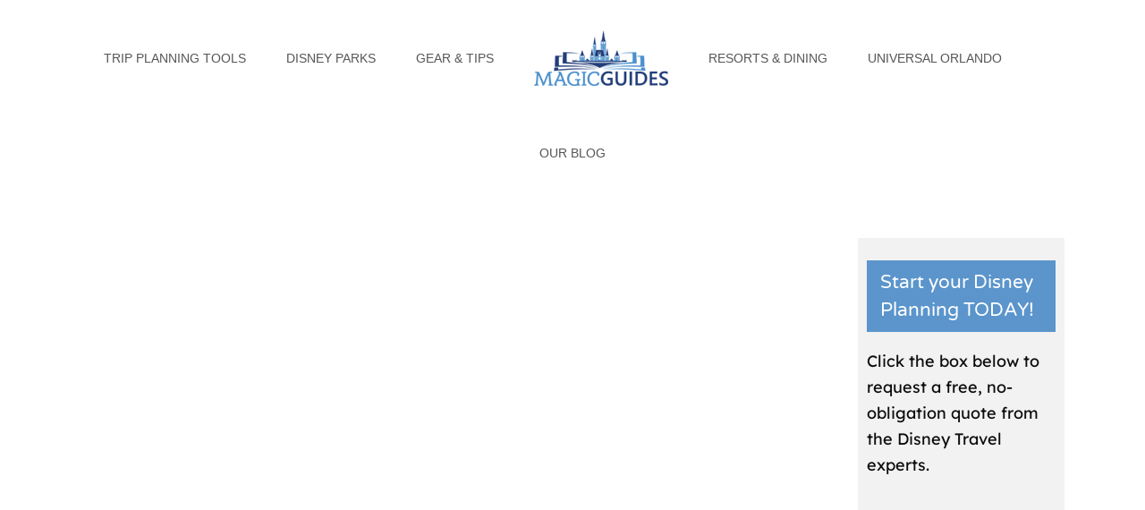

--- FILE ---
content_type: text/html; charset=UTF-8
request_url: https://magicguides.com/packing-list-for-disney-star-wars-starcruiser-hotel/
body_size: 41798
content:
<!DOCTYPE html>
<html class="avada-html-layout-wide avada-html-header-position-top" lang="en-US" prefix="og: http://ogp.me/ns# fb: http://ogp.me/ns/fb#">
<head><meta http-equiv="Content-Type" content="text/html; charset=utf-8"/><script>if(navigator.userAgent.match(/MSIE|Internet Explorer/i)||navigator.userAgent.match(/Trident\/7\..*?rv:11/i)){var href=document.location.href;if(!href.match(/[?&]nowprocket/)){if(href.indexOf("?")==-1){if(href.indexOf("#")==-1){document.location.href=href+"?nowprocket=1"}else{document.location.href=href.replace("#","?nowprocket=1#")}}else{if(href.indexOf("#")==-1){document.location.href=href+"&nowprocket=1"}else{document.location.href=href.replace("#","&nowprocket=1#")}}}}</script><script>class RocketLazyLoadScripts{constructor(){this.triggerEvents=["keydown","mousedown","mousemove","touchmove","touchstart","touchend","wheel"],this.userEventHandler=this._triggerListener.bind(this),this.touchStartHandler=this._onTouchStart.bind(this),this.touchMoveHandler=this._onTouchMove.bind(this),this.touchEndHandler=this._onTouchEnd.bind(this),this.clickHandler=this._onClick.bind(this),this.interceptedClicks=[],window.addEventListener("pageshow",(e=>{this.persisted=e.persisted})),window.addEventListener("DOMContentLoaded",(()=>{this._preconnect3rdParties()})),this.delayedScripts={normal:[],async:[],defer:[]},this.allJQueries=[]}_addUserInteractionListener(e){document.hidden?e._triggerListener():(this.triggerEvents.forEach((t=>window.addEventListener(t,e.userEventHandler,{passive:!0}))),window.addEventListener("touchstart",e.touchStartHandler,{passive:!0}),window.addEventListener("mousedown",e.touchStartHandler),document.addEventListener("visibilitychange",e.userEventHandler))}_removeUserInteractionListener(){this.triggerEvents.forEach((e=>window.removeEventListener(e,this.userEventHandler,{passive:!0}))),document.removeEventListener("visibilitychange",this.userEventHandler)}_onTouchStart(e){"HTML"!==e.target.tagName&&(window.addEventListener("touchend",this.touchEndHandler),window.addEventListener("mouseup",this.touchEndHandler),window.addEventListener("touchmove",this.touchMoveHandler,{passive:!0}),window.addEventListener("mousemove",this.touchMoveHandler),e.target.addEventListener("click",this.clickHandler),this._renameDOMAttribute(e.target,"onclick","rocket-onclick"))}_onTouchMove(e){window.removeEventListener("touchend",this.touchEndHandler),window.removeEventListener("mouseup",this.touchEndHandler),window.removeEventListener("touchmove",this.touchMoveHandler,{passive:!0}),window.removeEventListener("mousemove",this.touchMoveHandler),e.target.removeEventListener("click",this.clickHandler),this._renameDOMAttribute(e.target,"rocket-onclick","onclick")}_onTouchEnd(e){window.removeEventListener("touchend",this.touchEndHandler),window.removeEventListener("mouseup",this.touchEndHandler),window.removeEventListener("touchmove",this.touchMoveHandler,{passive:!0}),window.removeEventListener("mousemove",this.touchMoveHandler)}_onClick(e){e.target.removeEventListener("click",this.clickHandler),this._renameDOMAttribute(e.target,"rocket-onclick","onclick"),this.interceptedClicks.push(e),e.preventDefault(),e.stopPropagation(),e.stopImmediatePropagation()}_replayClicks(){window.removeEventListener("touchstart",this.touchStartHandler,{passive:!0}),window.removeEventListener("mousedown",this.touchStartHandler),this.interceptedClicks.forEach((e=>{e.target.dispatchEvent(new MouseEvent("click",{view:e.view,bubbles:!0,cancelable:!0}))}))}_renameDOMAttribute(e,t,n){e.hasAttribute&&e.hasAttribute(t)&&(event.target.setAttribute(n,event.target.getAttribute(t)),event.target.removeAttribute(t))}_triggerListener(){this._removeUserInteractionListener(this),"loading"===document.readyState?document.addEventListener("DOMContentLoaded",this._loadEverythingNow.bind(this)):this._loadEverythingNow()}_preconnect3rdParties(){let e=[];document.querySelectorAll("script[type=rocketlazyloadscript]").forEach((t=>{if(t.hasAttribute("src")){const n=new URL(t.src).origin;n!==location.origin&&e.push({src:n,crossOrigin:t.crossOrigin||"module"===t.getAttribute("data-rocket-type")})}})),e=[...new Map(e.map((e=>[JSON.stringify(e),e]))).values()],this._batchInjectResourceHints(e,"preconnect")}async _loadEverythingNow(){this.lastBreath=Date.now(),this._delayEventListeners(),this._delayJQueryReady(this),this._handleDocumentWrite(),this._registerAllDelayedScripts(),this._preloadAllScripts(),await this._loadScriptsFromList(this.delayedScripts.normal),await this._loadScriptsFromList(this.delayedScripts.defer),await this._loadScriptsFromList(this.delayedScripts.async);try{await this._triggerDOMContentLoaded(),await this._triggerWindowLoad()}catch(e){}window.dispatchEvent(new Event("rocket-allScriptsLoaded")),this._replayClicks()}_registerAllDelayedScripts(){document.querySelectorAll("script[type=rocketlazyloadscript]").forEach((e=>{e.hasAttribute("src")?e.hasAttribute("async")&&!1!==e.async?this.delayedScripts.async.push(e):e.hasAttribute("defer")&&!1!==e.defer||"module"===e.getAttribute("data-rocket-type")?this.delayedScripts.defer.push(e):this.delayedScripts.normal.push(e):this.delayedScripts.normal.push(e)}))}async _transformScript(e){return await this._littleBreath(),new Promise((t=>{const n=document.createElement("script");[...e.attributes].forEach((e=>{let t=e.nodeName;"type"!==t&&("data-rocket-type"===t&&(t="type"),n.setAttribute(t,e.nodeValue))})),e.hasAttribute("src")?(n.addEventListener("load",t),n.addEventListener("error",t)):(n.text=e.text,t());try{e.parentNode.replaceChild(n,e)}catch(e){t()}}))}async _loadScriptsFromList(e){const t=e.shift();return t?(await this._transformScript(t),this._loadScriptsFromList(e)):Promise.resolve()}_preloadAllScripts(){this._batchInjectResourceHints([...this.delayedScripts.normal,...this.delayedScripts.defer,...this.delayedScripts.async],"preload")}_batchInjectResourceHints(e,t){var n=document.createDocumentFragment();e.forEach((e=>{if(e.src){const i=document.createElement("link");i.href=e.src,i.rel=t,"preconnect"!==t&&(i.as="script"),e.getAttribute&&"module"===e.getAttribute("data-rocket-type")&&(i.crossOrigin=!0),e.crossOrigin&&(i.crossOrigin=e.crossOrigin),n.appendChild(i)}})),document.head.appendChild(n)}_delayEventListeners(){let e={};function t(t,n){!function(t){function n(n){return e[t].eventsToRewrite.indexOf(n)>=0?"rocket-"+n:n}e[t]||(e[t]={originalFunctions:{add:t.addEventListener,remove:t.removeEventListener},eventsToRewrite:[]},t.addEventListener=function(){arguments[0]=n(arguments[0]),e[t].originalFunctions.add.apply(t,arguments)},t.removeEventListener=function(){arguments[0]=n(arguments[0]),e[t].originalFunctions.remove.apply(t,arguments)})}(t),e[t].eventsToRewrite.push(n)}function n(e,t){let n=e[t];Object.defineProperty(e,t,{get:()=>n||function(){},set(i){e["rocket"+t]=n=i}})}t(document,"DOMContentLoaded"),t(window,"DOMContentLoaded"),t(window,"load"),t(window,"pageshow"),t(document,"readystatechange"),n(document,"onreadystatechange"),n(window,"onload"),n(window,"onpageshow")}_delayJQueryReady(e){let t=window.jQuery;Object.defineProperty(window,"jQuery",{get:()=>t,set(n){if(n&&n.fn&&!e.allJQueries.includes(n)){n.fn.ready=n.fn.init.prototype.ready=function(t){e.domReadyFired?t.bind(document)(n):document.addEventListener("rocket-DOMContentLoaded",(()=>t.bind(document)(n)))};const t=n.fn.on;n.fn.on=n.fn.init.prototype.on=function(){if(this[0]===window){function e(e){return e.split(" ").map((e=>"load"===e||0===e.indexOf("load.")?"rocket-jquery-load":e)).join(" ")}"string"==typeof arguments[0]||arguments[0]instanceof String?arguments[0]=e(arguments[0]):"object"==typeof arguments[0]&&Object.keys(arguments[0]).forEach((t=>{delete Object.assign(arguments[0],{[e(t)]:arguments[0][t]})[t]}))}return t.apply(this,arguments),this},e.allJQueries.push(n)}t=n}})}async _triggerDOMContentLoaded(){this.domReadyFired=!0,await this._littleBreath(),document.dispatchEvent(new Event("rocket-DOMContentLoaded")),await this._littleBreath(),window.dispatchEvent(new Event("rocket-DOMContentLoaded")),await this._littleBreath(),document.dispatchEvent(new Event("rocket-readystatechange")),await this._littleBreath(),document.rocketonreadystatechange&&document.rocketonreadystatechange()}async _triggerWindowLoad(){await this._littleBreath(),window.dispatchEvent(new Event("rocket-load")),await this._littleBreath(),window.rocketonload&&window.rocketonload(),await this._littleBreath(),this.allJQueries.forEach((e=>e(window).trigger("rocket-jquery-load"))),await this._littleBreath();const e=new Event("rocket-pageshow");e.persisted=this.persisted,window.dispatchEvent(e),await this._littleBreath(),window.rocketonpageshow&&window.rocketonpageshow({persisted:this.persisted})}_handleDocumentWrite(){const e=new Map;document.write=document.writeln=function(t){const n=document.currentScript,i=document.createRange(),r=n.parentElement;let o=e.get(n);void 0===o&&(o=n.nextSibling,e.set(n,o));const s=document.createDocumentFragment();i.setStart(s,0),s.appendChild(i.createContextualFragment(t)),r.insertBefore(s,o)}}async _littleBreath(){Date.now()-this.lastBreath>45&&(await this._requestAnimFrame(),this.lastBreath=Date.now())}async _requestAnimFrame(){return document.hidden?new Promise((e=>setTimeout(e))):new Promise((e=>requestAnimationFrame(e)))}static run(){const e=new RocketLazyLoadScripts;e._addUserInteractionListener(e)}}RocketLazyLoadScripts.run();</script>
	<meta http-equiv="X-UA-Compatible" content="IE=edge" />
	
	<meta name="viewport" content="width=device-width, initial-scale=1" />
	<meta name='robots' content='index, follow, max-image-preview:large, max-snippet:-1, max-video-preview:-1' />

	<!-- This site is optimized with the Yoast SEO plugin v26.8 - https://yoast.com/product/yoast-seo-wordpress/ -->
	<title>Packing List for Disney Star Wars Starcruiser Hotel | Magic Guides</title><link rel="preload" as="style" href="https://fonts.googleapis.com/css?family=Ubuntu%7CLato%3A100%2C300%2C700%2C900%7Chttp%3A%2F%2FBitter%7CLato%7CLibre%20Baskerville%7CMontserrat%7CNeuton%7COpen%20Sans%7CPacifico%7CRaleway%7CRoboto%7CSacramento%7CVarela%20Round%7CLato%7COpen%20Sans%7CLibre%20Baskerville%7CMontserrat%7CNeuton%7CRaleway%7CRoboto%7CSacramento%7CVarela%20Round%7CPacifico%7CBitter&#038;subset=greek%2Clatin%2Cgreek-ext%2Cvietnamese%2Ccyrillic-ext%2Clatin-ext%2Ccyrillic&#038;display=swap" /><link rel="stylesheet" href="https://fonts.googleapis.com/css?family=Ubuntu%7CLato%3A100%2C300%2C700%2C900%7Chttp%3A%2F%2FBitter%7CLato%7CLibre%20Baskerville%7CMontserrat%7CNeuton%7COpen%20Sans%7CPacifico%7CRaleway%7CRoboto%7CSacramento%7CVarela%20Round%7CLato%7COpen%20Sans%7CLibre%20Baskerville%7CMontserrat%7CNeuton%7CRaleway%7CRoboto%7CSacramento%7CVarela%20Round%7CPacifico%7CBitter&#038;subset=greek%2Clatin%2Cgreek-ext%2Cvietnamese%2Ccyrillic-ext%2Clatin-ext%2Ccyrillic&#038;display=swap" media="print" onload="this.media='all'" /><noscript><link rel="stylesheet" href="https://fonts.googleapis.com/css?family=Ubuntu%7CLato%3A100%2C300%2C700%2C900%7Chttp%3A%2F%2FBitter%7CLato%7CLibre%20Baskerville%7CMontserrat%7CNeuton%7COpen%20Sans%7CPacifico%7CRaleway%7CRoboto%7CSacramento%7CVarela%20Round%7CLato%7COpen%20Sans%7CLibre%20Baskerville%7CMontserrat%7CNeuton%7CRaleway%7CRoboto%7CSacramento%7CVarela%20Round%7CPacifico%7CBitter&#038;subset=greek%2Clatin%2Cgreek-ext%2Cvietnamese%2Ccyrillic-ext%2Clatin-ext%2Ccyrillic&#038;display=swap" /></noscript><link rel="stylesheet" href="https://magicguides.com/wp-content/cache/min/1/b71431af321ea5a6ca3165390981c365.css" media="all" data-minify="1" />
	<meta name="description" content="Here is the packing list for Disney&#039;s Star Wars: Galactic Starcruiser hotel adventure. This includes the basics plus suggested items to pack." />
	<link rel="canonical" href="https://magicguides.com/packing-list-for-disney-star-wars-starcruiser-hotel/" />
	<meta property="og:locale" content="en_US" />
	<meta property="og:type" content="article" />
	<meta property="og:title" content="Packing List for Disney Star Wars Starcruiser Hotel | Magic Guides" />
	<meta property="og:description" content="Here is the packing list for Disney&#039;s Star Wars: Galactic Starcruiser hotel adventure. This includes the basics plus suggested items to pack." />
	<meta property="og:url" content="https://magicguides.com/packing-list-for-disney-star-wars-starcruiser-hotel/" />
	<meta property="og:site_name" content="Magic Guides" />
	<meta property="article:publisher" content="https://www.facebook.com/disneymagicguides" />
	<meta property="article:published_time" content="2023-02-11T23:43:42+00:00" />
	<meta property="article:modified_time" content="2023-05-19T13:48:45+00:00" />
	<meta property="og:image" content="https://i0.wp.com/magicguides.com/wp-content/uploads/2021/10/star-wars-hotel.jpeg" />
	<meta property="og:image:width" content="700" />
	<meta property="og:image:height" content="467" />
	<meta property="og:image:type" content="image/jpeg" />
	<meta name="author" content="Joshua Powell" />
	<meta name="twitter:card" content="summary_large_image" />
	<meta name="twitter:creator" content="@magicguides1" />
	<meta name="twitter:site" content="@magicguides1" />
	<meta name="twitter:label1" content="Written by" />
	<meta name="twitter:data1" content="Joshua Powell" />
	<meta name="twitter:label2" content="Est. reading time" />
	<meta name="twitter:data2" content="13 minutes" />
	<script type="application/ld+json" class="yoast-schema-graph">{"@context":"https://schema.org","@graph":[{"@type":"Article","@id":"https://magicguides.com/packing-list-for-disney-star-wars-starcruiser-hotel/#article","isPartOf":{"@id":"https://magicguides.com/packing-list-for-disney-star-wars-starcruiser-hotel/"},"author":{"name":"Joshua Powell","@id":"https://magicguides.com/#/schema/person/257d64c467152f3355269bd9e5a3a629"},"headline":"Packing List for Disney Star Wars Starcruiser Hotel","datePublished":"2023-02-11T23:43:42+00:00","dateModified":"2023-05-19T13:48:45+00:00","mainEntityOfPage":{"@id":"https://magicguides.com/packing-list-for-disney-star-wars-starcruiser-hotel/"},"wordCount":6501,"commentCount":0,"publisher":{"@id":"https://magicguides.com/#organization"},"image":{"@id":"https://magicguides.com/packing-list-for-disney-star-wars-starcruiser-hotel/#primaryimage"},"thumbnailUrl":"https://i0.wp.com/magicguides.com/wp-content/uploads/2021/10/star-wars-hotel.jpeg","articleSection":["Disney Resort Hotels"],"inLanguage":"en-US","potentialAction":[{"@type":"CommentAction","name":"Comment","target":["https://magicguides.com/packing-list-for-disney-star-wars-starcruiser-hotel/#respond"]}]},{"@type":"WebPage","@id":"https://magicguides.com/packing-list-for-disney-star-wars-starcruiser-hotel/","url":"https://magicguides.com/packing-list-for-disney-star-wars-starcruiser-hotel/","name":"Packing List for Disney Star Wars Starcruiser Hotel | Magic Guides","isPartOf":{"@id":"https://magicguides.com/#website"},"primaryImageOfPage":{"@id":"https://magicguides.com/packing-list-for-disney-star-wars-starcruiser-hotel/#primaryimage"},"image":{"@id":"https://magicguides.com/packing-list-for-disney-star-wars-starcruiser-hotel/#primaryimage"},"thumbnailUrl":"https://i0.wp.com/magicguides.com/wp-content/uploads/2021/10/star-wars-hotel.jpeg","datePublished":"2023-02-11T23:43:42+00:00","dateModified":"2023-05-19T13:48:45+00:00","description":"Here is the packing list for Disney's Star Wars: Galactic Starcruiser hotel adventure. This includes the basics plus suggested items to pack.","breadcrumb":{"@id":"https://magicguides.com/packing-list-for-disney-star-wars-starcruiser-hotel/#breadcrumb"},"inLanguage":"en-US","potentialAction":[{"@type":"ReadAction","target":["https://magicguides.com/packing-list-for-disney-star-wars-starcruiser-hotel/"]}]},{"@type":"ImageObject","inLanguage":"en-US","@id":"https://magicguides.com/packing-list-for-disney-star-wars-starcruiser-hotel/#primaryimage","url":"https://i0.wp.com/magicguides.com/wp-content/uploads/2021/10/star-wars-hotel.jpeg","contentUrl":"https://i0.wp.com/magicguides.com/wp-content/uploads/2021/10/star-wars-hotel.jpeg","width":700,"height":467,"caption":"disney's star wars hotel"},{"@type":"BreadcrumbList","@id":"https://magicguides.com/packing-list-for-disney-star-wars-starcruiser-hotel/#breadcrumb","itemListElement":[{"@type":"ListItem","position":1,"name":"Home","item":"https://magicguides.com/"},{"@type":"ListItem","position":2,"name":"Packing List for Disney Star Wars Starcruiser Hotel"}]},{"@type":"WebSite","@id":"https://magicguides.com/#website","url":"https://magicguides.com/","name":"Magic Guides","description":"Disney Vacation and Trip Planning Tips and Tricks","publisher":{"@id":"https://magicguides.com/#organization"},"potentialAction":[{"@type":"SearchAction","target":{"@type":"EntryPoint","urlTemplate":"https://magicguides.com/?s={search_term_string}"},"query-input":{"@type":"PropertyValueSpecification","valueRequired":true,"valueName":"search_term_string"}}],"inLanguage":"en-US"},{"@type":"Organization","@id":"https://magicguides.com/#organization","name":"Magic Guides","url":"https://magicguides.com/","logo":{"@type":"ImageObject","inLanguage":"en-US","@id":"https://magicguides.com/#/schema/logo/image/","url":"https://magicguides.com/wp-content/uploads/2022/12/With-Text-Lockup.png","contentUrl":"https://magicguides.com/wp-content/uploads/2022/12/With-Text-Lockup.png","width":1890,"height":787,"caption":"Magic Guides"},"image":{"@id":"https://magicguides.com/#/schema/logo/image/"},"sameAs":["https://www.facebook.com/disneymagicguides","https://x.com/magicguides1"]},{"@type":"Person","@id":"https://magicguides.com/#/schema/person/257d64c467152f3355269bd9e5a3a629","name":"Joshua Powell","image":{"@type":"ImageObject","inLanguage":"en-US","@id":"https://magicguides.com/#/schema/person/image/","url":"https://secure.gravatar.com/avatar/2a22897490c49f05fee8342c36592e1e3bed188c9103eaaf302671fac739b7fd?s=96&d=mm&r=g","contentUrl":"https://secure.gravatar.com/avatar/2a22897490c49f05fee8342c36592e1e3bed188c9103eaaf302671fac739b7fd?s=96&d=mm&r=g","caption":"Joshua Powell"},"description":"Joshua Powell is a travel writer who specializes in mastering the art of the family vacation. A veteran of the theme park and cruising circuit, he spends his time scouting Disney, Universal, and tropical resorts with his wife and two children. He turns those frequent adventures into practical advice to help other families plan better, stress-free trips.","sameAs":["https://magicguides.com"],"url":"https://magicguides.com/author/joshp/"}]}</script>
	<!-- / Yoast SEO plugin. -->


<link rel='dns-prefetch' href='//i0.wp.com' />
<link href='https://fonts.gstatic.com' crossorigin rel='preconnect' />
<link href='https://i0.wp.com' rel='preconnect' />
<link rel="alternate" type="application/rss+xml" title="Magic Guides &raquo; Feed" href="https://magicguides.com/feed/" />
<link rel="alternate" type="application/rss+xml" title="Magic Guides &raquo; Comments Feed" href="https://magicguides.com/comments/feed/" />
								<link rel="icon" href="https://i0.wp.com/magicguides.com/wp-content/uploads/2018/01/MagicGuides-Logo-Favicon-16_16.png" type="image/png" />
		
		
					<!-- Android Icon -->
						<link rel="icon" sizes="192x192" href="https://i0.wp.com/magicguides.com/wp-content/uploads/2018/01/MagicGuides-Logo-Favicon-57_57.png" type="image/png">
		
					<!-- MS Edge Icon -->
						<meta name="msapplication-TileImage" content="https://i0.wp.com/magicguides.com/wp-content/uploads/2018/01/MagicGuides-Logo-Favicon-72_72.png" type="image/png">
				<link rel="alternate" type="application/rss+xml" title="Magic Guides &raquo; Packing List for Disney Star Wars Starcruiser Hotel Comments Feed" href="https://magicguides.com/packing-list-for-disney-star-wars-starcruiser-hotel/feed/" />
<link rel="alternate" title="oEmbed (JSON)" type="application/json+oembed" href="https://magicguides.com/wp-json/oembed/1.0/embed?url=https%3A%2F%2Fmagicguides.com%2Fpacking-list-for-disney-star-wars-starcruiser-hotel%2F" />
<link rel="alternate" title="oEmbed (XML)" type="text/xml+oembed" href="https://magicguides.com/wp-json/oembed/1.0/embed?url=https%3A%2F%2Fmagicguides.com%2Fpacking-list-for-disney-star-wars-starcruiser-hotel%2F&#038;format=xml" />
<link rel="alternate" type="application/rss+xml" title="Magic Guides &raquo; Stories Feed" href="https://magicguides.com/web-stories/feed/">					<meta name="description" content="What should you pack for a stay at Disney&#039;s Star Wars Galactic Starcruiser hotel? There are plenty of essentials to bring with you on any Florida vacation, but there are also some things you could pack only for a trip to a galaxy far, far away. Let&#039;s review what you should bring"/>
				
		<meta property="og:locale" content="en_US"/>
		<meta property="og:type" content="article"/>
		<meta property="og:site_name" content="Magic Guides"/>
		<meta property="og:title" content="Packing List for Disney Star Wars Starcruiser Hotel | Magic Guides"/>
				<meta property="og:description" content="What should you pack for a stay at Disney&#039;s Star Wars Galactic Starcruiser hotel? There are plenty of essentials to bring with you on any Florida vacation, but there are also some things you could pack only for a trip to a galaxy far, far away. Let&#039;s review what you should bring"/>
				<meta property="og:url" content="https://magicguides.com/packing-list-for-disney-star-wars-starcruiser-hotel/"/>
										<meta property="article:published_time" content="2023-02-11T23:43:42-05:00"/>
							<meta property="article:modified_time" content="2023-05-19T13:48:45-05:00"/>
								<meta name="author" content="Joshua Powell"/>
								<meta property="og:image" content="https://i0.wp.com/magicguides.com/wp-content/uploads/2021/10/star-wars-hotel.jpeg"/>
		<meta property="og:image:width" content="700"/>
		<meta property="og:image:height" content="467"/>
		<meta property="og:image:type" content="image/jpeg"/>
				<style id='wp-img-auto-sizes-contain-inline-css' type='text/css'>
img:is([sizes=auto i],[sizes^="auto," i]){contain-intrinsic-size:3000px 1500px}
/*# sourceURL=wp-img-auto-sizes-contain-inline-css */
</style>












<style id='crp-style-rounded-thumbs-inline-css' type='text/css'>

			.crp_related.crp-rounded-thumbs a {
				width: 150px;
                height: 150px;
				text-decoration: none;
			}
			.crp_related.crp-rounded-thumbs img {
				max-width: 150px;
				margin: auto;
			}
			.crp_related.crp-rounded-thumbs .crp_title {
				width: 100%;
			}
			
/*# sourceURL=crp-style-rounded-thumbs-inline-css */
</style>


<link rel='stylesheet' id='avada-fullwidth-md-css' href='https://magicguides.com/wp-content/plugins/fusion-builder/assets/css/media/fullwidth-md.min.css?ver=3.14.2' type='text/css' media='only screen and (max-width: 1024px)' />
<link rel='stylesheet' id='avada-fullwidth-sm-css' href='https://magicguides.com/wp-content/plugins/fusion-builder/assets/css/media/fullwidth-sm.min.css?ver=3.14.2' type='text/css' media='only screen and (max-width: 640px)' />
<link rel='stylesheet' id='awb-text-path-md-css' href='https://magicguides.com/wp-content/plugins/fusion-builder/assets/css/media/awb-text-path-md.min.css?ver=7.14.2' type='text/css' media='only screen and (max-width: 1024px)' />
<link rel='stylesheet' id='awb-text-path-sm-css' href='https://magicguides.com/wp-content/plugins/fusion-builder/assets/css/media/awb-text-path-sm.min.css?ver=7.14.2' type='text/css' media='only screen and (max-width: 640px)' />
<link rel='stylesheet' id='avada-icon-md-css' href='https://magicguides.com/wp-content/plugins/fusion-builder/assets/css/media/icon-md.min.css?ver=3.14.2' type='text/css' media='only screen and (max-width: 1024px)' />
<link rel='stylesheet' id='avada-icon-sm-css' href='https://magicguides.com/wp-content/plugins/fusion-builder/assets/css/media/icon-sm.min.css?ver=3.14.2' type='text/css' media='only screen and (max-width: 640px)' />
<link rel='stylesheet' id='avada-image-md-css' href='https://magicguides.com/wp-content/plugins/fusion-builder/assets/css/media/image-md.min.css?ver=7.14.2' type='text/css' media='only screen and (max-width: 1024px)' />
<link rel='stylesheet' id='avada-image-sm-css' href='https://magicguides.com/wp-content/plugins/fusion-builder/assets/css/media/image-sm.min.css?ver=7.14.2' type='text/css' media='only screen and (max-width: 640px)' />
<link rel='stylesheet' id='avada-section-separator-md-css' href='https://magicguides.com/wp-content/plugins/fusion-builder/assets/css/media/section-separator-md.min.css?ver=3.14.2' type='text/css' media='only screen and (max-width: 1024px)' />
<link rel='stylesheet' id='avada-section-separator-sm-css' href='https://magicguides.com/wp-content/plugins/fusion-builder/assets/css/media/section-separator-sm.min.css?ver=3.14.2' type='text/css' media='only screen and (max-width: 640px)' />
<link rel='stylesheet' id='avada-social-sharing-md-css' href='https://magicguides.com/wp-content/plugins/fusion-builder/assets/css/media/social-sharing-md.min.css?ver=7.14.2' type='text/css' media='only screen and (max-width: 1024px)' />
<link rel='stylesheet' id='avada-social-sharing-sm-css' href='https://magicguides.com/wp-content/plugins/fusion-builder/assets/css/media/social-sharing-sm.min.css?ver=7.14.2' type='text/css' media='only screen and (max-width: 640px)' />
<link rel='stylesheet' id='avada-social-links-md-css' href='https://magicguides.com/wp-content/plugins/fusion-builder/assets/css/media/social-links-md.min.css?ver=7.14.2' type='text/css' media='only screen and (max-width: 1024px)' />
<link rel='stylesheet' id='avada-social-links-sm-css' href='https://magicguides.com/wp-content/plugins/fusion-builder/assets/css/media/social-links-sm.min.css?ver=7.14.2' type='text/css' media='only screen and (max-width: 640px)' />
<link rel='stylesheet' id='avada-tabs-lg-min-css' href='https://magicguides.com/wp-content/plugins/fusion-builder/assets/css/media/tabs-lg-min.min.css?ver=7.14.2' type='text/css' media='only screen and (min-width: 1024px)' />
<link rel='stylesheet' id='avada-tabs-lg-max-css' href='https://magicguides.com/wp-content/plugins/fusion-builder/assets/css/media/tabs-lg-max.min.css?ver=7.14.2' type='text/css' media='only screen and (max-width: 1024px)' />
<link rel='stylesheet' id='avada-tabs-md-css' href='https://magicguides.com/wp-content/plugins/fusion-builder/assets/css/media/tabs-md.min.css?ver=7.14.2' type='text/css' media='only screen and (max-width: 1024px)' />
<link rel='stylesheet' id='avada-tabs-sm-css' href='https://magicguides.com/wp-content/plugins/fusion-builder/assets/css/media/tabs-sm.min.css?ver=7.14.2' type='text/css' media='only screen and (max-width: 640px)' />
<link rel='stylesheet' id='awb-text-md-css' href='https://magicguides.com/wp-content/plugins/fusion-builder/assets/css/media/text-md.min.css?ver=3.14.2' type='text/css' media='only screen and (max-width: 1024px)' />
<link rel='stylesheet' id='awb-text-sm-css' href='https://magicguides.com/wp-content/plugins/fusion-builder/assets/css/media/text-sm.min.css?ver=3.14.2' type='text/css' media='only screen and (max-width: 640px)' />
<link rel='stylesheet' id='awb-title-md-css' href='https://magicguides.com/wp-content/plugins/fusion-builder/assets/css/media/title-md.min.css?ver=3.14.2' type='text/css' media='only screen and (max-width: 1024px)' />
<link rel='stylesheet' id='awb-title-sm-css' href='https://magicguides.com/wp-content/plugins/fusion-builder/assets/css/media/title-sm.min.css?ver=3.14.2' type='text/css' media='only screen and (max-width: 640px)' />
<link rel='stylesheet' id='awb-post-card-image-sm-css' href='https://magicguides.com/wp-content/plugins/fusion-builder/assets/css/media/post-card-image-sm.min.css?ver=3.14.2' type='text/css' media='only screen and (max-width: 640px)' />
<link rel='stylesheet' id='avada-swiper-md-css' href='https://magicguides.com/wp-content/plugins/fusion-builder/assets/css/media/swiper-md.min.css?ver=7.14.2' type='text/css' media='only screen and (max-width: 1024px)' />
<link rel='stylesheet' id='avada-swiper-sm-css' href='https://magicguides.com/wp-content/plugins/fusion-builder/assets/css/media/swiper-sm.min.css?ver=7.14.2' type='text/css' media='only screen and (max-width: 640px)' />
<link rel='stylesheet' id='avada-post-cards-md-css' href='https://magicguides.com/wp-content/plugins/fusion-builder/assets/css/media/post-cards-md.min.css?ver=7.14.2' type='text/css' media='only screen and (max-width: 1024px)' />
<link rel='stylesheet' id='avada-post-cards-sm-css' href='https://magicguides.com/wp-content/plugins/fusion-builder/assets/css/media/post-cards-sm.min.css?ver=7.14.2' type='text/css' media='only screen and (max-width: 640px)' />
<link rel='stylesheet' id='avada-grid-md-css' href='https://magicguides.com/wp-content/plugins/fusion-builder/assets/css/media/grid-md.min.css?ver=7.14.2' type='text/css' media='only screen and (max-width: 1024px)' />
<link rel='stylesheet' id='avada-grid-sm-css' href='https://magicguides.com/wp-content/plugins/fusion-builder/assets/css/media/grid-sm.min.css?ver=7.14.2' type='text/css' media='only screen and (max-width: 640px)' />
<link rel='stylesheet' id='avada-facebook-page-md-css' href='https://magicguides.com/wp-content/plugins/fusion-builder/assets/css/media/facebook-page-md.min.css?ver=7.14.2' type='text/css' media='only screen and (max-width: 1024px)' />
<link rel='stylesheet' id='avada-facebook-page-sm-css' href='https://magicguides.com/wp-content/plugins/fusion-builder/assets/css/media/facebook-page-sm.min.css?ver=7.14.2' type='text/css' media='only screen and (max-width: 640px)' />
<link rel='stylesheet' id='avada-twitter-timeline-md-css' href='https://magicguides.com/wp-content/plugins/fusion-builder/assets/css/media/twitter-timeline-md.min.css?ver=7.14.2' type='text/css' media='only screen and (max-width: 1024px)' />
<link rel='stylesheet' id='avada-twitter-timeline-sm-css' href='https://magicguides.com/wp-content/plugins/fusion-builder/assets/css/media/twitter-timeline-sm.min.css?ver=7.14.2' type='text/css' media='only screen and (max-width: 640px)' />
<link rel='stylesheet' id='avada-flickr-md-css' href='https://magicguides.com/wp-content/plugins/fusion-builder/assets/css/media/flickr-md.min.css?ver=7.14.2' type='text/css' media='only screen and (max-width: 1024px)' />
<link rel='stylesheet' id='avada-flickr-sm-css' href='https://magicguides.com/wp-content/plugins/fusion-builder/assets/css/media/flickr-sm.min.css?ver=7.14.2' type='text/css' media='only screen and (max-width: 640px)' />
<link rel='stylesheet' id='avada-tagcloud-md-css' href='https://magicguides.com/wp-content/plugins/fusion-builder/assets/css/media/tagcloud-md.min.css?ver=7.14.2' type='text/css' media='only screen and (max-width: 1024px)' />
<link rel='stylesheet' id='avada-tagcloud-sm-css' href='https://magicguides.com/wp-content/plugins/fusion-builder/assets/css/media/tagcloud-sm.min.css?ver=7.14.2' type='text/css' media='only screen and (max-width: 640px)' />
<link rel='stylesheet' id='awb-meta-md-css' href='https://magicguides.com/wp-content/plugins/fusion-builder/assets/css/media/meta-md.min.css?ver=7.14.2' type='text/css' media='only screen and (max-width: 1024px)' />
<link rel='stylesheet' id='awb-meta-sm-css' href='https://magicguides.com/wp-content/plugins/fusion-builder/assets/css/media/meta-sm.min.css?ver=7.14.2' type='text/css' media='only screen and (max-width: 640px)' />
<link rel='stylesheet' id='awb-layout-colums-md-css' href='https://magicguides.com/wp-content/plugins/fusion-builder/assets/css/media/layout-columns-md.min.css?ver=3.14.2' type='text/css' media='only screen and (max-width: 1024px)' />
<link rel='stylesheet' id='awb-layout-colums-sm-css' href='https://magicguides.com/wp-content/plugins/fusion-builder/assets/css/media/layout-columns-sm.min.css?ver=3.14.2' type='text/css' media='only screen and (max-width: 640px)' />
<link rel='stylesheet' id='avada-max-1c-css' href='https://magicguides.com/wp-content/themes/Avada/assets/css/media/max-1c.min.css?ver=7.14.2' type='text/css' media='only screen and (max-width: 640px)' />
<link rel='stylesheet' id='avada-max-2c-css' href='https://magicguides.com/wp-content/themes/Avada/assets/css/media/max-2c.min.css?ver=7.14.2' type='text/css' media='only screen and (max-width: 712px)' />
<link rel='stylesheet' id='avada-min-2c-max-3c-css' href='https://magicguides.com/wp-content/themes/Avada/assets/css/media/min-2c-max-3c.min.css?ver=7.14.2' type='text/css' media='only screen and (min-width: 712px) and (max-width: 784px)' />
<link rel='stylesheet' id='avada-min-3c-max-4c-css' href='https://magicguides.com/wp-content/themes/Avada/assets/css/media/min-3c-max-4c.min.css?ver=7.14.2' type='text/css' media='only screen and (min-width: 784px) and (max-width: 856px)' />
<link rel='stylesheet' id='avada-min-4c-max-5c-css' href='https://magicguides.com/wp-content/themes/Avada/assets/css/media/min-4c-max-5c.min.css?ver=7.14.2' type='text/css' media='only screen and (min-width: 856px) and (max-width: 928px)' />
<link rel='stylesheet' id='avada-min-5c-max-6c-css' href='https://magicguides.com/wp-content/themes/Avada/assets/css/media/min-5c-max-6c.min.css?ver=7.14.2' type='text/css' media='only screen and (min-width: 928px) and (max-width: 1000px)' />
<link rel='stylesheet' id='avada-min-shbp-css' href='https://magicguides.com/wp-content/themes/Avada/assets/css/media/min-shbp.min.css?ver=7.14.2' type='text/css' media='only screen and (min-width: 801px)' />
<link rel='stylesheet' id='avada-min-shbp-header-legacy-css' href='https://magicguides.com/wp-content/themes/Avada/assets/css/media/min-shbp-header-legacy.min.css?ver=7.14.2' type='text/css' media='only screen and (min-width: 801px)' />
<link rel='stylesheet' id='avada-max-shbp-css' href='https://magicguides.com/wp-content/themes/Avada/assets/css/media/max-shbp.min.css?ver=7.14.2' type='text/css' media='only screen and (max-width: 800px)' />
<link rel='stylesheet' id='avada-max-shbp-header-legacy-css' href='https://magicguides.com/wp-content/themes/Avada/assets/css/media/max-shbp-header-legacy.min.css?ver=7.14.2' type='text/css' media='only screen and (max-width: 800px)' />
<link rel='stylesheet' id='avada-max-sh-shbp-css' href='https://magicguides.com/wp-content/themes/Avada/assets/css/media/max-sh-shbp.min.css?ver=7.14.2' type='text/css' media='only screen and (max-width: 800px)' />
<link rel='stylesheet' id='avada-max-sh-shbp-header-legacy-css' href='https://magicguides.com/wp-content/themes/Avada/assets/css/media/max-sh-shbp-header-legacy.min.css?ver=7.14.2' type='text/css' media='only screen and (max-width: 800px)' />
<link rel='stylesheet' id='avada-min-768-max-1024-p-css' href='https://magicguides.com/wp-content/themes/Avada/assets/css/media/min-768-max-1024-p.min.css?ver=7.14.2' type='text/css' media='only screen and (min-device-width: 768px) and (max-device-width: 1024px) and (orientation: portrait)' />
<link rel='stylesheet' id='avada-min-768-max-1024-p-header-legacy-css' href='https://magicguides.com/wp-content/themes/Avada/assets/css/media/min-768-max-1024-p-header-legacy.min.css?ver=7.14.2' type='text/css' media='only screen and (min-device-width: 768px) and (max-device-width: 1024px) and (orientation: portrait)' />
<link rel='stylesheet' id='avada-min-768-max-1024-l-css' href='https://magicguides.com/wp-content/themes/Avada/assets/css/media/min-768-max-1024-l.min.css?ver=7.14.2' type='text/css' media='only screen and (min-device-width: 768px) and (max-device-width: 1024px) and (orientation: landscape)' />
<link rel='stylesheet' id='avada-min-768-max-1024-l-header-legacy-css' href='https://magicguides.com/wp-content/themes/Avada/assets/css/media/min-768-max-1024-l-header-legacy.min.css?ver=7.14.2' type='text/css' media='only screen and (min-device-width: 768px) and (max-device-width: 1024px) and (orientation: landscape)' />
<link rel='stylesheet' id='avada-max-sh-cbp-css' href='https://magicguides.com/wp-content/themes/Avada/assets/css/media/max-sh-cbp.min.css?ver=7.14.2' type='text/css' media='only screen and (max-width: 800px)' />
<link rel='stylesheet' id='avada-max-sh-sbp-css' href='https://magicguides.com/wp-content/themes/Avada/assets/css/media/max-sh-sbp.min.css?ver=7.14.2' type='text/css' media='only screen and (max-width: 800px)' />
<link rel='stylesheet' id='avada-max-sh-640-css' href='https://magicguides.com/wp-content/themes/Avada/assets/css/media/max-sh-640.min.css?ver=7.14.2' type='text/css' media='only screen and (max-width: 640px)' />
<link rel='stylesheet' id='avada-max-shbp-18-css' href='https://magicguides.com/wp-content/themes/Avada/assets/css/media/max-shbp-18.min.css?ver=7.14.2' type='text/css' media='only screen and (max-width: 782px)' />
<link rel='stylesheet' id='avada-max-shbp-32-css' href='https://magicguides.com/wp-content/themes/Avada/assets/css/media/max-shbp-32.min.css?ver=7.14.2' type='text/css' media='only screen and (max-width: 768px)' />
<link rel='stylesheet' id='avada-min-sh-cbp-css' href='https://magicguides.com/wp-content/themes/Avada/assets/css/media/min-sh-cbp.min.css?ver=7.14.2' type='text/css' media='only screen and (min-width: 800px)' />
<link rel='stylesheet' id='avada-max-640-css' href='https://magicguides.com/wp-content/themes/Avada/assets/css/media/max-640.min.css?ver=7.14.2' type='text/css' media='only screen and (max-device-width: 640px)' />
<link rel='stylesheet' id='avada-max-main-css' href='https://magicguides.com/wp-content/themes/Avada/assets/css/media/max-main.min.css?ver=7.14.2' type='text/css' media='only screen and (max-width: 1000px)' />
<link rel='stylesheet' id='avada-max-cbp-css' href='https://magicguides.com/wp-content/themes/Avada/assets/css/media/max-cbp.min.css?ver=7.14.2' type='text/css' media='only screen and (max-width: 800px)' />
<link rel='stylesheet' id='avada-max-sh-cbp-cf7-css' href='https://magicguides.com/wp-content/themes/Avada/assets/css/media/max-sh-cbp-cf7.min.css?ver=7.14.2' type='text/css' media='only screen and (max-width: 800px)' />
<link rel='stylesheet' id='avada-max-640-sliders-css' href='https://magicguides.com/wp-content/themes/Avada/assets/css/media/max-640-sliders.min.css?ver=7.14.2' type='text/css' media='only screen and (max-device-width: 640px)' />
<link rel='stylesheet' id='avada-max-sh-cbp-sliders-css' href='https://magicguides.com/wp-content/themes/Avada/assets/css/media/max-sh-cbp-sliders.min.css?ver=7.14.2' type='text/css' media='only screen and (max-width: 800px)' />
<link rel='stylesheet' id='avada-max-sh-cbp-social-sharing-css' href='https://magicguides.com/wp-content/themes/Avada/assets/css/media/max-sh-cbp-social-sharing.min.css?ver=7.14.2' type='text/css' media='only screen and (max-width: 800px)' />
<link rel='stylesheet' id='fb-max-sh-cbp-css' href='https://magicguides.com/wp-content/plugins/fusion-builder/assets/css/media/max-sh-cbp.min.css?ver=3.14.2' type='text/css' media='only screen and (max-width: 800px)' />
<link rel='stylesheet' id='fb-min-768-max-1024-p-css' href='https://magicguides.com/wp-content/plugins/fusion-builder/assets/css/media/min-768-max-1024-p.min.css?ver=3.14.2' type='text/css' media='only screen and (min-device-width: 768px) and (max-device-width: 1024px) and (orientation: portrait)' />
<link rel='stylesheet' id='fb-max-640-css' href='https://magicguides.com/wp-content/plugins/fusion-builder/assets/css/media/max-640.min.css?ver=3.14.2' type='text/css' media='only screen and (max-device-width: 640px)' />
<link rel='stylesheet' id='fb-max-1c-css' href='https://magicguides.com/wp-content/plugins/fusion-builder/assets/css/media/max-1c.css?ver=3.14.2' type='text/css' media='only screen and (max-width: 640px)' />
<link rel='stylesheet' id='fb-max-2c-css' href='https://magicguides.com/wp-content/plugins/fusion-builder/assets/css/media/max-2c.css?ver=3.14.2' type='text/css' media='only screen and (max-width: 712px)' />
<link rel='stylesheet' id='fb-min-2c-max-3c-css' href='https://magicguides.com/wp-content/plugins/fusion-builder/assets/css/media/min-2c-max-3c.css?ver=3.14.2' type='text/css' media='only screen and (min-width: 712px) and (max-width: 784px)' />
<link rel='stylesheet' id='fb-min-3c-max-4c-css' href='https://magicguides.com/wp-content/plugins/fusion-builder/assets/css/media/min-3c-max-4c.css?ver=3.14.2' type='text/css' media='only screen and (min-width: 784px) and (max-width: 856px)' />
<link rel='stylesheet' id='fb-min-4c-max-5c-css' href='https://magicguides.com/wp-content/plugins/fusion-builder/assets/css/media/min-4c-max-5c.css?ver=3.14.2' type='text/css' media='only screen and (min-width: 856px) and (max-width: 928px)' />
<link rel='stylesheet' id='fb-min-5c-max-6c-css' href='https://magicguides.com/wp-content/plugins/fusion-builder/assets/css/media/min-5c-max-6c.css?ver=3.14.2' type='text/css' media='only screen and (min-width: 928px) and (max-width: 1000px)' />
<link rel='stylesheet' id='avada-off-canvas-md-css' href='https://magicguides.com/wp-content/plugins/fusion-builder/assets/css/media/off-canvas-md.min.css?ver=7.14.2' type='text/css' media='only screen and (max-width: 1024px)' />
<link rel='stylesheet' id='avada-off-canvas-sm-css' href='https://magicguides.com/wp-content/plugins/fusion-builder/assets/css/media/off-canvas-sm.min.css?ver=7.14.2' type='text/css' media='only screen and (max-width: 640px)' />
<script type="text/javascript" src="https://magicguides.com/wp-includes/js/jquery/jquery.min.js?ver=3.7.1" id="jquery-core-js"></script>
<script type="text/javascript" src="https://magicguides.com/wp-includes/js/jquery/jquery-migrate.min.js?ver=3.4.1" id="jquery-migrate-js"></script>
<script type="text/javascript" src="https://magicguides.com/wp-content/plugins/photo-gallery/js/jquery.sumoselect.min.js?ver=3.4.6" id="sumoselect-js" defer></script>
<script type="text/javascript" src="https://magicguides.com/wp-content/plugins/photo-gallery/js/tocca.min.js?ver=2.0.9" id="bwg_mobile-js" defer></script>
<script type="text/javascript" src="https://magicguides.com/wp-content/plugins/photo-gallery/js/jquery.mCustomScrollbar.concat.min.js?ver=3.1.5" id="mCustomScrollbar-js" defer></script>
<script type="text/javascript" src="https://magicguides.com/wp-content/plugins/photo-gallery/js/jquery.fullscreen.min.js?ver=0.6.0" id="jquery-fullscreen-js" defer></script>
<script type="text/javascript" id="bwg_frontend-js-extra">
/* <![CDATA[ */
var bwg_objectsL10n = {"bwg_field_required":"field is required.","bwg_mail_validation":"This is not a valid email address.","bwg_search_result":"There are no images matching your search.","bwg_select_tag":"Select Tag","bwg_order_by":"Order By","bwg_search":"Search","bwg_show_ecommerce":"Show Ecommerce","bwg_hide_ecommerce":"Hide Ecommerce","bwg_show_comments":"Show Comments","bwg_hide_comments":"Hide Comments","bwg_restore":"Restore","bwg_maximize":"Maximize","bwg_fullscreen":"Fullscreen","bwg_exit_fullscreen":"Exit Fullscreen","bwg_search_tag":"SEARCH...","bwg_tag_no_match":"No tags found","bwg_all_tags_selected":"All tags selected","bwg_tags_selected":"tags selected","play":"Play","pause":"Pause","is_pro":"","bwg_play":"Play","bwg_pause":"Pause","bwg_hide_info":"Hide info","bwg_show_info":"Show info","bwg_hide_rating":"Hide rating","bwg_show_rating":"Show rating","ok":"Ok","cancel":"Cancel","select_all":"Select all","lazy_load":"0","lazy_loader":"https://magicguides.com/wp-content/plugins/photo-gallery/images/ajax_loader.png","front_ajax":"0","bwg_tag_see_all":"see all tags","bwg_tag_see_less":"see less tags"};
//# sourceURL=bwg_frontend-js-extra
/* ]]> */
</script>
<script type="text/javascript" src="https://magicguides.com/wp-content/plugins/photo-gallery/js/scripts.min.js?ver=1.8.37" id="bwg_frontend-js" defer></script>
<script type="text/javascript" src="https://magicguides.com/wp-content/plugins/wp-user-avatar/assets/flatpickr/flatpickr.min.js?ver=4.16.8" id="ppress-flatpickr-js" defer></script>
<script type="text/javascript" src="https://magicguides.com/wp-content/plugins/wp-user-avatar/assets/select2/select2.min.js?ver=4.16.8" id="ppress-select2-js" defer></script>
<link rel="https://api.w.org/" href="https://magicguides.com/wp-json/" /><link rel="alternate" title="JSON" type="application/json" href="https://magicguides.com/wp-json/wp/v2/posts/58485" /><link rel="EditURI" type="application/rsd+xml" title="RSD" href="https://magicguides.com/xmlrpc.php?rsd" />
<meta name="generator" content="WordPress 6.9" />
<link rel='shortlink' href='https://magicguides.com/?p=58485' />
<style type="text/css" id="css-fb-visibility">@media screen and (max-width: 640px){.fusion-no-small-visibility{display:none !important;}body .sm-text-align-center{text-align:center !important;}body .sm-text-align-left{text-align:left !important;}body .sm-text-align-right{text-align:right !important;}body .sm-text-align-justify{text-align:justify !important;}body .sm-flex-align-center{justify-content:center !important;}body .sm-flex-align-flex-start{justify-content:flex-start !important;}body .sm-flex-align-flex-end{justify-content:flex-end !important;}body .sm-mx-auto{margin-left:auto !important;margin-right:auto !important;}body .sm-ml-auto{margin-left:auto !important;}body .sm-mr-auto{margin-right:auto !important;}body .fusion-absolute-position-small{position:absolute;width:100%;}.awb-sticky.awb-sticky-small{ position: sticky; top: var(--awb-sticky-offset,0); }}@media screen and (min-width: 641px) and (max-width: 1024px){.fusion-no-medium-visibility{display:none !important;}body .md-text-align-center{text-align:center !important;}body .md-text-align-left{text-align:left !important;}body .md-text-align-right{text-align:right !important;}body .md-text-align-justify{text-align:justify !important;}body .md-flex-align-center{justify-content:center !important;}body .md-flex-align-flex-start{justify-content:flex-start !important;}body .md-flex-align-flex-end{justify-content:flex-end !important;}body .md-mx-auto{margin-left:auto !important;margin-right:auto !important;}body .md-ml-auto{margin-left:auto !important;}body .md-mr-auto{margin-right:auto !important;}body .fusion-absolute-position-medium{position:absolute;width:100%;}.awb-sticky.awb-sticky-medium{ position: sticky; top: var(--awb-sticky-offset,0); }}@media screen and (min-width: 1025px){.fusion-no-large-visibility{display:none !important;}body .lg-text-align-center{text-align:center !important;}body .lg-text-align-left{text-align:left !important;}body .lg-text-align-right{text-align:right !important;}body .lg-text-align-justify{text-align:justify !important;}body .lg-flex-align-center{justify-content:center !important;}body .lg-flex-align-flex-start{justify-content:flex-start !important;}body .lg-flex-align-flex-end{justify-content:flex-end !important;}body .lg-mx-auto{margin-left:auto !important;margin-right:auto !important;}body .lg-ml-auto{margin-left:auto !important;}body .lg-mr-auto{margin-right:auto !important;}body .fusion-absolute-position-large{position:absolute;width:100%;}.awb-sticky.awb-sticky-large{ position: sticky; top: var(--awb-sticky-offset,0); }}</style><script type="rocketlazyloadscript">(()=>{var o=[],i={};["on","off","toggle","show"].forEach((l=>{i[l]=function(){o.push([l,arguments])}})),window.Boxzilla=i,window.boxzilla_queue=o})();</script><meta name="generator" content="Powered by Slider Revolution 6.7.39 - responsive, Mobile-Friendly Slider Plugin for WordPress with comfortable drag and drop interface." />
<script type="rocketlazyloadscript">function setREVStartSize(e){
			//window.requestAnimationFrame(function() {
				window.RSIW = window.RSIW===undefined ? window.innerWidth : window.RSIW;
				window.RSIH = window.RSIH===undefined ? window.innerHeight : window.RSIH;
				try {
					var pw = document.getElementById(e.c).parentNode.offsetWidth,
						newh;
					pw = pw===0 || isNaN(pw) || (e.l=="fullwidth" || e.layout=="fullwidth") ? window.RSIW : pw;
					e.tabw = e.tabw===undefined ? 0 : parseInt(e.tabw);
					e.thumbw = e.thumbw===undefined ? 0 : parseInt(e.thumbw);
					e.tabh = e.tabh===undefined ? 0 : parseInt(e.tabh);
					e.thumbh = e.thumbh===undefined ? 0 : parseInt(e.thumbh);
					e.tabhide = e.tabhide===undefined ? 0 : parseInt(e.tabhide);
					e.thumbhide = e.thumbhide===undefined ? 0 : parseInt(e.thumbhide);
					e.mh = e.mh===undefined || e.mh=="" || e.mh==="auto" ? 0 : parseInt(e.mh,0);
					if(e.layout==="fullscreen" || e.l==="fullscreen")
						newh = Math.max(e.mh,window.RSIH);
					else{
						e.gw = Array.isArray(e.gw) ? e.gw : [e.gw];
						for (var i in e.rl) if (e.gw[i]===undefined || e.gw[i]===0) e.gw[i] = e.gw[i-1];
						e.gh = e.el===undefined || e.el==="" || (Array.isArray(e.el) && e.el.length==0)? e.gh : e.el;
						e.gh = Array.isArray(e.gh) ? e.gh : [e.gh];
						for (var i in e.rl) if (e.gh[i]===undefined || e.gh[i]===0) e.gh[i] = e.gh[i-1];
											
						var nl = new Array(e.rl.length),
							ix = 0,
							sl;
						e.tabw = e.tabhide>=pw ? 0 : e.tabw;
						e.thumbw = e.thumbhide>=pw ? 0 : e.thumbw;
						e.tabh = e.tabhide>=pw ? 0 : e.tabh;
						e.thumbh = e.thumbhide>=pw ? 0 : e.thumbh;
						for (var i in e.rl) nl[i] = e.rl[i]<window.RSIW ? 0 : e.rl[i];
						sl = nl[0];
						for (var i in nl) if (sl>nl[i] && nl[i]>0) { sl = nl[i]; ix=i;}
						var m = pw>(e.gw[ix]+e.tabw+e.thumbw) ? 1 : (pw-(e.tabw+e.thumbw)) / (e.gw[ix]);
						newh =  (e.gh[ix] * m) + (e.tabh + e.thumbh);
					}
					var el = document.getElementById(e.c);
					if (el!==null && el) el.style.height = newh+"px";
					el = document.getElementById(e.c+"_wrapper");
					if (el!==null && el) {
						el.style.height = newh+"px";
						el.style.display = "block";
					}
				} catch(e){
					console.log("Failure at Presize of Slider:" + e)
				}
			//});
		  };</script>
		<style type="text/css" id="wp-custom-css">
			/*remove underline on crowd calendar listings */
a.fc-event {
	text-decoration: none !important;
}		</style>
				<script type="rocketlazyloadscript" data-rocket-type="text/javascript">
			var doc = document.documentElement;
			doc.setAttribute( 'data-useragent', navigator.userAgent );
		</script>
		<meta property="og:title" content="Packing List for Disney Star Wars Starcruiser Hotel" />
<meta property="og:description" content="" />
<script type="rocketlazyloadscript">
  (function(i,s,o,g,r,a,m){i['GoogleAnalyticsObject']=r;i[r]=i[r]||function(){
  (i[r].q=i[r].q||[]).push(arguments)},i[r].l=1*new Date();a=s.createElement(o),
  m=s.getElementsByTagName(o)[0];a.async=1;a.src=g;m.parentNode.insertBefore(a,m)
  })(window,document,'script','https://www.google-analytics.com/analytics.js','ga');

  ga('create', 'UA-103583902-1', 'auto');
  ga('send', 'pageview');

</script><noscript><style id="rocket-lazyload-nojs-css">.rll-youtube-player, [data-lazy-src]{display:none !important;}</style></noscript>
	<!-- Google tag (gtag.js) -->
<script type="rocketlazyloadscript" async src="https://www.googletagmanager.com/gtag/js?id=G-9K769YEJV9"></script>
<script type="rocketlazyloadscript">
  window.dataLayer = window.dataLayer || [];
  function gtag(){dataLayer.push(arguments);}
  gtag('js', new Date());

  gtag('config', 'G-9K769YEJV9');
</script><style id='global-styles-inline-css' type='text/css'>
:root{--wp--preset--aspect-ratio--square: 1;--wp--preset--aspect-ratio--4-3: 4/3;--wp--preset--aspect-ratio--3-4: 3/4;--wp--preset--aspect-ratio--3-2: 3/2;--wp--preset--aspect-ratio--2-3: 2/3;--wp--preset--aspect-ratio--16-9: 16/9;--wp--preset--aspect-ratio--9-16: 9/16;--wp--preset--color--black: #000000;--wp--preset--color--cyan-bluish-gray: #abb8c3;--wp--preset--color--white: #ffffff;--wp--preset--color--pale-pink: #f78da7;--wp--preset--color--vivid-red: #cf2e2e;--wp--preset--color--luminous-vivid-orange: #ff6900;--wp--preset--color--luminous-vivid-amber: #fcb900;--wp--preset--color--light-green-cyan: #7bdcb5;--wp--preset--color--vivid-green-cyan: #00d084;--wp--preset--color--pale-cyan-blue: #8ed1fc;--wp--preset--color--vivid-cyan-blue: #0693e3;--wp--preset--color--vivid-purple: #9b51e0;--wp--preset--color--awb-color-1: #ffffff;--wp--preset--color--awb-color-2: #f6f6f6;--wp--preset--color--awb-color-3: #ebeaea;--wp--preset--color--awb-color-4: #e0dede;--wp--preset--color--awb-color-5: #a0ce4e;--wp--preset--color--awb-color-6: #213e78;--wp--preset--color--awb-color-7: #333333;--wp--preset--color--awb-color-8: #000000;--wp--preset--color--awb-color-custom-10: rgba(235,234,234,0.8);--wp--preset--color--awb-color-custom-11: #747474;--wp--preset--color--awb-color-custom-12: #dddddd;--wp--preset--color--awb-color-custom-13: #363839;--wp--preset--color--awb-color-custom-14: #375da8;--wp--preset--color--awb-color-custom-15: #e5e5e5;--wp--preset--color--awb-color-custom-1: #edf9f9;--wp--preset--color--awb-color-custom-2: #794d9f;--wp--preset--color--awb-color-custom-3: #815dab;--wp--preset--color--awb-color-custom-4: #f0e8ff;--wp--preset--color--awb-color-custom-5: #ff6600;--wp--preset--gradient--vivid-cyan-blue-to-vivid-purple: linear-gradient(135deg,rgb(6,147,227) 0%,rgb(155,81,224) 100%);--wp--preset--gradient--light-green-cyan-to-vivid-green-cyan: linear-gradient(135deg,rgb(122,220,180) 0%,rgb(0,208,130) 100%);--wp--preset--gradient--luminous-vivid-amber-to-luminous-vivid-orange: linear-gradient(135deg,rgb(252,185,0) 0%,rgb(255,105,0) 100%);--wp--preset--gradient--luminous-vivid-orange-to-vivid-red: linear-gradient(135deg,rgb(255,105,0) 0%,rgb(207,46,46) 100%);--wp--preset--gradient--very-light-gray-to-cyan-bluish-gray: linear-gradient(135deg,rgb(238,238,238) 0%,rgb(169,184,195) 100%);--wp--preset--gradient--cool-to-warm-spectrum: linear-gradient(135deg,rgb(74,234,220) 0%,rgb(151,120,209) 20%,rgb(207,42,186) 40%,rgb(238,44,130) 60%,rgb(251,105,98) 80%,rgb(254,248,76) 100%);--wp--preset--gradient--blush-light-purple: linear-gradient(135deg,rgb(255,206,236) 0%,rgb(152,150,240) 100%);--wp--preset--gradient--blush-bordeaux: linear-gradient(135deg,rgb(254,205,165) 0%,rgb(254,45,45) 50%,rgb(107,0,62) 100%);--wp--preset--gradient--luminous-dusk: linear-gradient(135deg,rgb(255,203,112) 0%,rgb(199,81,192) 50%,rgb(65,88,208) 100%);--wp--preset--gradient--pale-ocean: linear-gradient(135deg,rgb(255,245,203) 0%,rgb(182,227,212) 50%,rgb(51,167,181) 100%);--wp--preset--gradient--electric-grass: linear-gradient(135deg,rgb(202,248,128) 0%,rgb(113,206,126) 100%);--wp--preset--gradient--midnight: linear-gradient(135deg,rgb(2,3,129) 0%,rgb(40,116,252) 100%);--wp--preset--font-size--small: 13.5px;--wp--preset--font-size--medium: 20px;--wp--preset--font-size--large: 27px;--wp--preset--font-size--x-large: 42px;--wp--preset--font-size--normal: 18px;--wp--preset--font-size--xlarge: 36px;--wp--preset--font-size--huge: 54px;--wp--preset--spacing--20: 0.44rem;--wp--preset--spacing--30: 0.67rem;--wp--preset--spacing--40: 1rem;--wp--preset--spacing--50: 1.5rem;--wp--preset--spacing--60: 2.25rem;--wp--preset--spacing--70: 3.38rem;--wp--preset--spacing--80: 5.06rem;--wp--preset--shadow--natural: 6px 6px 9px rgba(0, 0, 0, 0.2);--wp--preset--shadow--deep: 12px 12px 50px rgba(0, 0, 0, 0.4);--wp--preset--shadow--sharp: 6px 6px 0px rgba(0, 0, 0, 0.2);--wp--preset--shadow--outlined: 6px 6px 0px -3px rgb(255, 255, 255), 6px 6px rgb(0, 0, 0);--wp--preset--shadow--crisp: 6px 6px 0px rgb(0, 0, 0);}:where(.is-layout-flex){gap: 0.5em;}:where(.is-layout-grid){gap: 0.5em;}body .is-layout-flex{display: flex;}.is-layout-flex{flex-wrap: wrap;align-items: center;}.is-layout-flex > :is(*, div){margin: 0;}body .is-layout-grid{display: grid;}.is-layout-grid > :is(*, div){margin: 0;}:where(.wp-block-columns.is-layout-flex){gap: 2em;}:where(.wp-block-columns.is-layout-grid){gap: 2em;}:where(.wp-block-post-template.is-layout-flex){gap: 1.25em;}:where(.wp-block-post-template.is-layout-grid){gap: 1.25em;}.has-black-color{color: var(--wp--preset--color--black) !important;}.has-cyan-bluish-gray-color{color: var(--wp--preset--color--cyan-bluish-gray) !important;}.has-white-color{color: var(--wp--preset--color--white) !important;}.has-pale-pink-color{color: var(--wp--preset--color--pale-pink) !important;}.has-vivid-red-color{color: var(--wp--preset--color--vivid-red) !important;}.has-luminous-vivid-orange-color{color: var(--wp--preset--color--luminous-vivid-orange) !important;}.has-luminous-vivid-amber-color{color: var(--wp--preset--color--luminous-vivid-amber) !important;}.has-light-green-cyan-color{color: var(--wp--preset--color--light-green-cyan) !important;}.has-vivid-green-cyan-color{color: var(--wp--preset--color--vivid-green-cyan) !important;}.has-pale-cyan-blue-color{color: var(--wp--preset--color--pale-cyan-blue) !important;}.has-vivid-cyan-blue-color{color: var(--wp--preset--color--vivid-cyan-blue) !important;}.has-vivid-purple-color{color: var(--wp--preset--color--vivid-purple) !important;}.has-black-background-color{background-color: var(--wp--preset--color--black) !important;}.has-cyan-bluish-gray-background-color{background-color: var(--wp--preset--color--cyan-bluish-gray) !important;}.has-white-background-color{background-color: var(--wp--preset--color--white) !important;}.has-pale-pink-background-color{background-color: var(--wp--preset--color--pale-pink) !important;}.has-vivid-red-background-color{background-color: var(--wp--preset--color--vivid-red) !important;}.has-luminous-vivid-orange-background-color{background-color: var(--wp--preset--color--luminous-vivid-orange) !important;}.has-luminous-vivid-amber-background-color{background-color: var(--wp--preset--color--luminous-vivid-amber) !important;}.has-light-green-cyan-background-color{background-color: var(--wp--preset--color--light-green-cyan) !important;}.has-vivid-green-cyan-background-color{background-color: var(--wp--preset--color--vivid-green-cyan) !important;}.has-pale-cyan-blue-background-color{background-color: var(--wp--preset--color--pale-cyan-blue) !important;}.has-vivid-cyan-blue-background-color{background-color: var(--wp--preset--color--vivid-cyan-blue) !important;}.has-vivid-purple-background-color{background-color: var(--wp--preset--color--vivid-purple) !important;}.has-black-border-color{border-color: var(--wp--preset--color--black) !important;}.has-cyan-bluish-gray-border-color{border-color: var(--wp--preset--color--cyan-bluish-gray) !important;}.has-white-border-color{border-color: var(--wp--preset--color--white) !important;}.has-pale-pink-border-color{border-color: var(--wp--preset--color--pale-pink) !important;}.has-vivid-red-border-color{border-color: var(--wp--preset--color--vivid-red) !important;}.has-luminous-vivid-orange-border-color{border-color: var(--wp--preset--color--luminous-vivid-orange) !important;}.has-luminous-vivid-amber-border-color{border-color: var(--wp--preset--color--luminous-vivid-amber) !important;}.has-light-green-cyan-border-color{border-color: var(--wp--preset--color--light-green-cyan) !important;}.has-vivid-green-cyan-border-color{border-color: var(--wp--preset--color--vivid-green-cyan) !important;}.has-pale-cyan-blue-border-color{border-color: var(--wp--preset--color--pale-cyan-blue) !important;}.has-vivid-cyan-blue-border-color{border-color: var(--wp--preset--color--vivid-cyan-blue) !important;}.has-vivid-purple-border-color{border-color: var(--wp--preset--color--vivid-purple) !important;}.has-vivid-cyan-blue-to-vivid-purple-gradient-background{background: var(--wp--preset--gradient--vivid-cyan-blue-to-vivid-purple) !important;}.has-light-green-cyan-to-vivid-green-cyan-gradient-background{background: var(--wp--preset--gradient--light-green-cyan-to-vivid-green-cyan) !important;}.has-luminous-vivid-amber-to-luminous-vivid-orange-gradient-background{background: var(--wp--preset--gradient--luminous-vivid-amber-to-luminous-vivid-orange) !important;}.has-luminous-vivid-orange-to-vivid-red-gradient-background{background: var(--wp--preset--gradient--luminous-vivid-orange-to-vivid-red) !important;}.has-very-light-gray-to-cyan-bluish-gray-gradient-background{background: var(--wp--preset--gradient--very-light-gray-to-cyan-bluish-gray) !important;}.has-cool-to-warm-spectrum-gradient-background{background: var(--wp--preset--gradient--cool-to-warm-spectrum) !important;}.has-blush-light-purple-gradient-background{background: var(--wp--preset--gradient--blush-light-purple) !important;}.has-blush-bordeaux-gradient-background{background: var(--wp--preset--gradient--blush-bordeaux) !important;}.has-luminous-dusk-gradient-background{background: var(--wp--preset--gradient--luminous-dusk) !important;}.has-pale-ocean-gradient-background{background: var(--wp--preset--gradient--pale-ocean) !important;}.has-electric-grass-gradient-background{background: var(--wp--preset--gradient--electric-grass) !important;}.has-midnight-gradient-background{background: var(--wp--preset--gradient--midnight) !important;}.has-small-font-size{font-size: var(--wp--preset--font-size--small) !important;}.has-medium-font-size{font-size: var(--wp--preset--font-size--medium) !important;}.has-large-font-size{font-size: var(--wp--preset--font-size--large) !important;}.has-x-large-font-size{font-size: var(--wp--preset--font-size--x-large) !important;}
/*# sourceURL=global-styles-inline-css */
</style>

<style id='wp-block-library-inline-css' type='text/css'>
:root{--wp-block-synced-color:#7a00df;--wp-block-synced-color--rgb:122,0,223;--wp-bound-block-color:var(--wp-block-synced-color);--wp-editor-canvas-background:#ddd;--wp-admin-theme-color:#007cba;--wp-admin-theme-color--rgb:0,124,186;--wp-admin-theme-color-darker-10:#006ba1;--wp-admin-theme-color-darker-10--rgb:0,107,160.5;--wp-admin-theme-color-darker-20:#005a87;--wp-admin-theme-color-darker-20--rgb:0,90,135;--wp-admin-border-width-focus:2px}@media (min-resolution:192dpi){:root{--wp-admin-border-width-focus:1.5px}}.wp-element-button{cursor:pointer}:root .has-very-light-gray-background-color{background-color:#eee}:root .has-very-dark-gray-background-color{background-color:#313131}:root .has-very-light-gray-color{color:#eee}:root .has-very-dark-gray-color{color:#313131}:root .has-vivid-green-cyan-to-vivid-cyan-blue-gradient-background{background:linear-gradient(135deg,#00d084,#0693e3)}:root .has-purple-crush-gradient-background{background:linear-gradient(135deg,#34e2e4,#4721fb 50%,#ab1dfe)}:root .has-hazy-dawn-gradient-background{background:linear-gradient(135deg,#faaca8,#dad0ec)}:root .has-subdued-olive-gradient-background{background:linear-gradient(135deg,#fafae1,#67a671)}:root .has-atomic-cream-gradient-background{background:linear-gradient(135deg,#fdd79a,#004a59)}:root .has-nightshade-gradient-background{background:linear-gradient(135deg,#330968,#31cdcf)}:root .has-midnight-gradient-background{background:linear-gradient(135deg,#020381,#2874fc)}:root{--wp--preset--font-size--normal:16px;--wp--preset--font-size--huge:42px}.has-regular-font-size{font-size:1em}.has-larger-font-size{font-size:2.625em}.has-normal-font-size{font-size:var(--wp--preset--font-size--normal)}.has-huge-font-size{font-size:var(--wp--preset--font-size--huge)}.has-text-align-center{text-align:center}.has-text-align-left{text-align:left}.has-text-align-right{text-align:right}.has-fit-text{white-space:nowrap!important}#end-resizable-editor-section{display:none}.aligncenter{clear:both}.items-justified-left{justify-content:flex-start}.items-justified-center{justify-content:center}.items-justified-right{justify-content:flex-end}.items-justified-space-between{justify-content:space-between}.screen-reader-text{border:0;clip-path:inset(50%);height:1px;margin:-1px;overflow:hidden;padding:0;position:absolute;width:1px;word-wrap:normal!important}.screen-reader-text:focus{background-color:#ddd;clip-path:none;color:#444;display:block;font-size:1em;height:auto;left:5px;line-height:normal;padding:15px 23px 14px;text-decoration:none;top:5px;width:auto;z-index:100000}html :where(.has-border-color){border-style:solid}html :where([style*=border-top-color]){border-top-style:solid}html :where([style*=border-right-color]){border-right-style:solid}html :where([style*=border-bottom-color]){border-bottom-style:solid}html :where([style*=border-left-color]){border-left-style:solid}html :where([style*=border-width]){border-style:solid}html :where([style*=border-top-width]){border-top-style:solid}html :where([style*=border-right-width]){border-right-style:solid}html :where([style*=border-bottom-width]){border-bottom-style:solid}html :where([style*=border-left-width]){border-left-style:solid}html :where(img[class*=wp-image-]){height:auto;max-width:100%}:where(figure){margin:0 0 1em}html :where(.is-position-sticky){--wp-admin--admin-bar--position-offset:var(--wp-admin--admin-bar--height,0px)}@media screen and (max-width:600px){html :where(.is-position-sticky){--wp-admin--admin-bar--position-offset:0px}}
/*wp_block_styles_on_demand_placeholder:69753e43eaba7*/
/*# sourceURL=wp-block-library-inline-css */
</style>
<style id='wp-block-library-theme-inline-css' type='text/css'>
.wp-block-audio :where(figcaption){color:#555;font-size:13px;text-align:center}.is-dark-theme .wp-block-audio :where(figcaption){color:#ffffffa6}.wp-block-audio{margin:0 0 1em}.wp-block-code{border:1px solid #ccc;border-radius:4px;font-family:Menlo,Consolas,monaco,monospace;padding:.8em 1em}.wp-block-embed :where(figcaption){color:#555;font-size:13px;text-align:center}.is-dark-theme .wp-block-embed :where(figcaption){color:#ffffffa6}.wp-block-embed{margin:0 0 1em}.blocks-gallery-caption{color:#555;font-size:13px;text-align:center}.is-dark-theme .blocks-gallery-caption{color:#ffffffa6}:root :where(.wp-block-image figcaption){color:#555;font-size:13px;text-align:center}.is-dark-theme :root :where(.wp-block-image figcaption){color:#ffffffa6}.wp-block-image{margin:0 0 1em}.wp-block-pullquote{border-bottom:4px solid;border-top:4px solid;color:currentColor;margin-bottom:1.75em}.wp-block-pullquote :where(cite),.wp-block-pullquote :where(footer),.wp-block-pullquote__citation{color:currentColor;font-size:.8125em;font-style:normal;text-transform:uppercase}.wp-block-quote{border-left:.25em solid;margin:0 0 1.75em;padding-left:1em}.wp-block-quote cite,.wp-block-quote footer{color:currentColor;font-size:.8125em;font-style:normal;position:relative}.wp-block-quote:where(.has-text-align-right){border-left:none;border-right:.25em solid;padding-left:0;padding-right:1em}.wp-block-quote:where(.has-text-align-center){border:none;padding-left:0}.wp-block-quote.is-large,.wp-block-quote.is-style-large,.wp-block-quote:where(.is-style-plain){border:none}.wp-block-search .wp-block-search__label{font-weight:700}.wp-block-search__button{border:1px solid #ccc;padding:.375em .625em}:where(.wp-block-group.has-background){padding:1.25em 2.375em}.wp-block-separator.has-css-opacity{opacity:.4}.wp-block-separator{border:none;border-bottom:2px solid;margin-left:auto;margin-right:auto}.wp-block-separator.has-alpha-channel-opacity{opacity:1}.wp-block-separator:not(.is-style-wide):not(.is-style-dots){width:100px}.wp-block-separator.has-background:not(.is-style-dots){border-bottom:none;height:1px}.wp-block-separator.has-background:not(.is-style-wide):not(.is-style-dots){height:2px}.wp-block-table{margin:0 0 1em}.wp-block-table td,.wp-block-table th{word-break:normal}.wp-block-table :where(figcaption){color:#555;font-size:13px;text-align:center}.is-dark-theme .wp-block-table :where(figcaption){color:#ffffffa6}.wp-block-video :where(figcaption){color:#555;font-size:13px;text-align:center}.is-dark-theme .wp-block-video :where(figcaption){color:#ffffffa6}.wp-block-video{margin:0 0 1em}:root :where(.wp-block-template-part.has-background){margin-bottom:0;margin-top:0;padding:1.25em 2.375em}
/*# sourceURL=/wp-includes/css/dist/block-library/theme.min.css */
</style>
<style id='classic-theme-styles-inline-css' type='text/css'>
/*! This file is auto-generated */
.wp-block-button__link{color:#fff;background-color:#32373c;border-radius:9999px;box-shadow:none;text-decoration:none;padding:calc(.667em + 2px) calc(1.333em + 2px);font-size:1.125em}.wp-block-file__button{background:#32373c;color:#fff;text-decoration:none}
/*# sourceURL=/wp-includes/css/classic-themes.min.css */
</style>


<style id='rs-plugin-settings-inline-css' type='text/css'>
#rs-demo-id {}
/*# sourceURL=rs-plugin-settings-inline-css */
</style>
</head>

<body data-rsssl=1 class="wp-singular post-template-default single single-post postid-58485 single-format-standard wp-theme-Avada has-sidebar fusion-image-hovers fusion-pagination-sizing fusion-button_type-flat fusion-button_span-no fusion-button_gradient-linear avada-image-rollover-circle-yes avada-image-rollover-no fusion-body ltr fusion-sticky-header no-tablet-sticky-header no-mobile-sticky-header no-mobile-slidingbar no-mobile-totop fusion-disable-outline fusion-sub-menu-fade mobile-logo-pos-left layout-wide-mode avada-has-boxed-modal-shadow-none layout-scroll-offset-full avada-has-zero-margin-offset-top fusion-top-header menu-text-align-center mobile-menu-design-modern fusion-show-pagination-text fusion-header-layout-v7 avada-responsive avada-footer-fx-none avada-menu-highlight-style-bar fusion-search-form-classic fusion-main-menu-search-overlay fusion-avatar-square avada-sticky-shrinkage avada-dropdown-styles avada-blog-layout-large avada-blog-archive-layout-large avada-header-shadow-no avada-menu-icon-position-left avada-has-megamenu-shadow avada-has-mainmenu-dropdown-divider avada-has-breadcrumb-mobile-hidden avada-has-titlebar-hide avada-has-pagination-padding avada-flyout-menu-direction-fade avada-ec-views-v1 awb-link-decoration" data-awb-post-id="58485">
		<a class="skip-link screen-reader-text" href="#content">Skip to content</a>

	<div id="boxed-wrapper">
		
		<div id="wrapper" class="fusion-wrapper">
			<div id="home" style="position:relative;top:-1px;"></div>
							
					
			<header class="fusion-header-wrapper">
				<div class="fusion-header-v7 fusion-logo-alignment fusion-logo-left fusion-sticky-menu- fusion-sticky-logo- fusion-mobile-logo-  fusion-mobile-menu-design-modern">
					<div class="fusion-header-sticky-height"></div>
<div class="fusion-header" >
	<div class="fusion-row fusion-middle-logo-menu">
				<nav class="fusion-main-menu fusion-main-menu-sticky" aria-label="Main Menu"><div class="fusion-overlay-search">		<form role="search" class="searchform fusion-search-form  fusion-live-search fusion-search-form-classic" method="get" action="https://magicguides.com/">
			<div class="fusion-search-form-content">

				
				<div class="fusion-search-field search-field">
					<label><span class="screen-reader-text">Search for:</span>
													<input type="search" class="s fusion-live-search-input" name="s" id="fusion-live-search-input-0" autocomplete="off" placeholder="Search..." required aria-required="true" aria-label="Search..."/>
											</label>
				</div>
				<div class="fusion-search-button search-button">
					<input type="submit" class="fusion-search-submit searchsubmit" aria-label="Search" value="&#xf002;" />
										<div class="fusion-slider-loading"></div>
									</div>

				
			</div>


							<div class="fusion-search-results-wrapper"><div class="fusion-search-results"></div></div>
			
		</form>
		<div class="fusion-search-spacer"></div><a href="#" role="button" aria-label="Close Search" class="fusion-close-search"></a></div><ul id="menu-main-menu" class="fusion-menu fusion-middle-logo-ul"><li  id="menu-item-2230"  class="menu-item menu-item-type-post_type menu-item-object-page menu-item-has-children menu-item-2230 fusion-dropdown-menu"  data-item-id="2230"><a  href="https://magicguides.com/wdw-crowd-calendar/" class="fusion-top-level-link fusion-bar-highlight"><span class="menu-text">TRIP PLANNING TOOLS</span></a><ul class="sub-menu"><li  id="menu-item-27995"  class="menu-item menu-item-type-post_type menu-item-object-page menu-item-27995 fusion-dropdown-submenu" ><a  href="https://magicguides.com/how-to-plan-a-disney-vacation/" class="fusion-bar-highlight"><span>Ultimate Disney World Planning Guide</span></a></li><li  id="menu-item-6716"  class="menu-item menu-item-type-post_type menu-item-object-page menu-item-6716 fusion-dropdown-submenu" ><a  href="https://magicguides.com/disney-travel-planners/" class="fusion-bar-highlight"><span>Disney Travel Planners</span></a></li><li  id="menu-item-3148"  class="menu-item menu-item-type-post_type menu-item-object-page menu-item-3148 fusion-dropdown-submenu" ><a  href="https://magicguides.com/wdw-crowd-calendar/" class="fusion-bar-highlight"><span>Disney World Crowd Calendar</span></a></li><li  id="menu-item-14100"  class="menu-item menu-item-type-post_type menu-item-object-page menu-item-14100 fusion-dropdown-submenu" ><a  href="https://magicguides.com/disneyland-crowd-calendar/" class="fusion-bar-highlight"><span>Disneyland Crowd Calendar</span></a></li><li  id="menu-item-25985"  class="menu-item menu-item-type-post_type menu-item-object-page menu-item-25985 fusion-dropdown-submenu" ><a  href="https://magicguides.com/best-time-to-go-to-disney-world/" class="fusion-bar-highlight"><span>Best Time to Go to Disney World [Guide for the 2025 Season]</span></a></li><li  id="menu-item-62413"  class="menu-item menu-item-type-post_type menu-item-object-page menu-item-62413 fusion-dropdown-submenu" ><a  href="https://magicguides.com/what-to-do-after-booking-a-disney-vacation/" class="fusion-bar-highlight"><span>Already Booked?  What To Do Next</span></a></li><li  id="menu-item-62351"  class="menu-item menu-item-type-post_type menu-item-object-page menu-item-62351 fusion-dropdown-submenu" ><a  href="https://magicguides.com/disney-world-customer-service/" class="fusion-bar-highlight"><span>Disney World Customer Service</span></a></li><li  id="menu-item-66530"  class="menu-item menu-item-type-post_type menu-item-object-page menu-item-66530 fusion-dropdown-submenu" ><a  href="https://magicguides.com/disneyland-customer-service/" class="fusion-bar-highlight"><span>Disneyland Customer Service</span></a></li><li  id="menu-item-65213"  class="menu-item menu-item-type-post_type menu-item-object-page menu-item-65213 fusion-dropdown-submenu" ><a  href="https://magicguides.com/personal-assistants-at-disney-world/" class="fusion-bar-highlight"><span>Personal Assistants for Disney World</span></a></li><li  id="menu-item-38672"  class="menu-item menu-item-type-post_type menu-item-object-page menu-item-has-children menu-item-38672 fusion-dropdown-submenu" ><a  href="https://magicguides.com/wdw-crowd-calendar/" class="fusion-bar-highlight"><span>Planning Tools >></span></a><ul class="sub-menu"><li  id="menu-item-60944"  class="menu-item menu-item-type-post_type menu-item-object-page menu-item-60944" ><a  href="https://magicguides.com/disney-world-cost-calculator/" class="fusion-bar-highlight"><span>Disney World Cost Calculator</span></a></li><li  id="menu-item-4884"  class="menu-item menu-item-type-post_type menu-item-object-page menu-item-4884" ><a  href="https://magicguides.com/disney-dining-plan-calculator/" class="fusion-bar-highlight"><span>Disney Dining Plan Calculator</span></a></li><li  id="menu-item-3146"  class="menu-item menu-item-type-post_type menu-item-object-page menu-item-3146" ><a  href="https://magicguides.com/disney-world-planning-timeline/" class="fusion-bar-highlight"><span>Disney World Planning Timeline</span></a></li><li  id="menu-item-2237"  class="menu-item menu-item-type-post_type menu-item-object-page menu-item-2237" ><a  href="https://magicguides.com/packing-list/" class="fusion-bar-highlight"><span>Packing List</span></a></li><li  id="menu-item-97958"  class="menu-item menu-item-type-post_type menu-item-object-page menu-item-97958" ><a  href="https://magicguides.com/wdw-height-requirement-calculator/" class="fusion-bar-highlight"><span>Disney World Height Requirement Calculator</span></a></li><li  id="menu-item-32782"  class="menu-item menu-item-type-post_type menu-item-object-page menu-item-32782" ><a  href="https://magicguides.com/my-disney-experience-app/" class="fusion-bar-highlight"><span>My Disney Experience App</span></a></li><li  id="menu-item-3147"  class="menu-item menu-item-type-post_type menu-item-object-page menu-item-3147" ><a  href="https://magicguides.com/disney-reservation-calculator/" class="fusion-bar-highlight"><span>Disney Reservation Calculator</span></a></li><li  id="menu-item-17027"  class="menu-item menu-item-type-post_type menu-item-object-page menu-item-17027" ><a  href="https://magicguides.com/disney-world-weather/" class="fusion-bar-highlight"><span>Disney World Weather by Month</span></a></li><li  id="menu-item-62426"  class="menu-item menu-item-type-post_type menu-item-object-page menu-item-62426" ><a  href="https://magicguides.com/parking-at-disney-world/" class="fusion-bar-highlight"><span>Parking at Disney World</span></a></li></ul></li><li  id="menu-item-11566"  class="menu-item menu-item-type-post_type menu-item-object-page menu-item-has-children menu-item-11566 fusion-dropdown-submenu" ><a  href="https://magicguides.com/book-disney-cruise-line-vacations/" class="fusion-bar-highlight"><span>Disney Cruise Line >></span></a><ul class="sub-menu"><li  id="menu-item-79264"  class="menu-item menu-item-type-post_type menu-item-object-page menu-item-has-children menu-item-79264" ><a  href="https://magicguides.com/first-time-disney-cruise-tips/" class="fusion-bar-highlight"><span>Planning Your Cruise >></span></a><ul class="sub-menu"><li  id="menu-item-68973"  class="menu-item menu-item-type-post_type menu-item-object-page menu-item-68973" ><a  href="https://magicguides.com/first-time-disney-cruise-tips/" class="fusion-bar-highlight"><span>Your First Disney Cruise</span></a></li><li  id="menu-item-38674"  class="menu-item menu-item-type-post_type menu-item-object-page menu-item-38674" ><a  href="https://magicguides.com/book-disney-cruise-line-vacations/" class="fusion-bar-highlight"><span>How to Book</span></a></li><li  id="menu-item-79265"  class="menu-item menu-item-type-post_type menu-item-object-post menu-item-79265" ><a  href="https://magicguides.com/disney-cruise-packing-list/" class="fusion-bar-highlight"><span>Packing List</span></a></li><li  id="menu-item-79266"  class="menu-item menu-item-type-post_type menu-item-object-post menu-item-79266" ><a  href="https://magicguides.com/do-you-need-a-passport-for-a-disney-cruise/" class="fusion-bar-highlight"><span>Passport Required?</span></a></li><li  id="menu-item-17736"  class="menu-item menu-item-type-post_type menu-item-object-page menu-item-17736" ><a  href="https://magicguides.com/disney-cruise-onboard-credit/" class="fusion-bar-highlight"><span>Onboard Credit</span></a></li><li  id="menu-item-106610"  class="menu-item menu-item-type-post_type menu-item-object-page menu-item-106610" ><a  href="https://magicguides.com/disney-cruise-tip-calculator/" class="fusion-bar-highlight"><span>Tip Calculator</span></a></li></ul></li><li  id="menu-item-63326"  class="menu-item menu-item-type-post_type menu-item-object-page menu-item-has-children menu-item-63326" ><a  href="https://magicguides.com/where-does-the-disney-cruise-go/" class="fusion-bar-highlight"><span>Destinations &#038; Itineraries >></span></a><ul class="sub-menu"><li  id="menu-item-75527"  class="menu-item menu-item-type-post_type menu-item-object-post menu-item-75527" ><a  href="https://magicguides.com/disney-cruises-2025/" class="fusion-bar-highlight"><span>2025 Disney Cruises</span></a></li><li  id="menu-item-90057"  class="menu-item menu-item-type-post_type menu-item-object-post menu-item-90057" ><a  href="https://magicguides.com/disney-cruises-2026/" class="fusion-bar-highlight"><span>2026 Disney Cruises</span></a></li><li  id="menu-item-106611"  class="menu-item menu-item-type-post_type menu-item-object-post menu-item-106611" ><a  href="https://magicguides.com/disney-cruises-2027/" class="fusion-bar-highlight"><span>2027 Disney Cruises</span></a></li><li  id="menu-item-68975"  class="menu-item menu-item-type-post_type menu-item-object-page menu-item-68975" ><a  href="https://magicguides.com/where-does-the-disney-cruise-go/" class="fusion-bar-highlight"><span>List of Ports</span></a></li><li  id="menu-item-68793"  class="menu-item menu-item-type-post_type menu-item-object-page menu-item-68793" ><a  href="https://magicguides.com/castaway-cay-disneys-private-island/" class="fusion-bar-highlight"><span>Castaway Cay (Private Island)</span></a></li><li  id="menu-item-71054"  class="menu-item menu-item-type-post_type menu-item-object-page menu-item-71054" ><a  href="https://magicguides.com/disney-cruise-lighthouse-point/" class="fusion-bar-highlight"><span>Lookout Cay at Lighthouse Point (Private Port)</span></a></li><li  id="menu-item-68974"  class="menu-item menu-item-type-post_type menu-item-object-post menu-item-68974" ><a  href="https://magicguides.com/disney-cruises-from-florida/" class="fusion-bar-highlight"><span>Cruises from Florida</span></a></li><li  id="menu-item-70371"  class="menu-item menu-item-type-post_type menu-item-object-page menu-item-70371" ><a  href="https://magicguides.com/disney-cruises-from-fort-lauderdale/" class="fusion-bar-highlight"><span>Cruises from Fort Lauderdale</span></a></li><li  id="menu-item-68662"  class="menu-item menu-item-type-post_type menu-item-object-page menu-item-68662" ><a  href="https://magicguides.com/disney-cruises-from-galveston/" class="fusion-bar-highlight"><span>Cruises from Galveston</span></a></li><li  id="menu-item-69085"  class="menu-item menu-item-type-post_type menu-item-object-page menu-item-69085" ><a  href="https://magicguides.com/disney-cruises-from-new-orleans/" class="fusion-bar-highlight"><span>Cruises from New Orleans</span></a></li><li  id="menu-item-69299"  class="menu-item menu-item-type-post_type menu-item-object-page menu-item-69299" ><a  href="https://magicguides.com/disney-cruises-from-new-york/" class="fusion-bar-highlight"><span>Cruises from New York</span></a></li><li  id="menu-item-70269"  class="menu-item menu-item-type-post_type menu-item-object-page menu-item-70269" ><a  href="https://magicguides.com/disney-cruises-from-port-canaveral/" class="fusion-bar-highlight"><span>Cruises from Port Canaveral</span></a></li><li  id="menu-item-69259"  class="menu-item menu-item-type-post_type menu-item-object-page menu-item-69259" ><a  href="https://magicguides.com/disney-cruises-from-san-diego/" class="fusion-bar-highlight"><span>Cruises from San Diego</span></a></li><li  id="menu-item-71078"  class="menu-item menu-item-type-post_type menu-item-object-page menu-item-71078" ><a  href="https://magicguides.com/disney-cruises-in-europe/" class="fusion-bar-highlight"><span>Cruises in Europe</span></a></li><li  id="menu-item-70461"  class="menu-item menu-item-type-post_type menu-item-object-page menu-item-70461" ><a  href="https://magicguides.com/disney-cruises-to-alaska/" class="fusion-bar-highlight"><span>Cruises to Alaska</span></a></li><li  id="menu-item-70894"  class="menu-item menu-item-type-post_type menu-item-object-page menu-item-70894" ><a  href="https://magicguides.com/disney-cruises-to-hawaii/" class="fusion-bar-highlight"><span>Cruises to Hawaii</span></a></li><li  id="menu-item-78793"  class="menu-item menu-item-type-post_type menu-item-object-post menu-item-78793" ><a  href="https://magicguides.com/specialty-disney-cruises/" class="fusion-bar-highlight"><span>Special Themed Cruises</span></a></li></ul></li><li  id="menu-item-72246"  class="menu-item menu-item-type-post_type menu-item-object-page menu-item-has-children menu-item-72246" ><a  href="https://magicguides.com/disney-cruise-ships-ranked/" class="fusion-bar-highlight"><span>Ships &#038; Staterooms >></span></a><ul class="sub-menu"><li  id="menu-item-62022"  class="menu-item menu-item-type-post_type menu-item-object-post menu-item-62022" ><a  href="https://magicguides.com/best-staterooms-on-a-disney-cruise/" class="fusion-bar-highlight"><span>Best Staterooms</span></a></li><li  id="menu-item-52573"  class="menu-item menu-item-type-post_type menu-item-object-page menu-item-52573" ><a  href="https://magicguides.com/disney-cruise-ships-ranked/" class="fusion-bar-highlight"><span>Which Ship Is Best?</span></a></li><li  id="menu-item-73997"  class="menu-item menu-item-type-post_type menu-item-object-post menu-item-73997" ><a  href="https://magicguides.com/disney-magic-cruise-ship/" class="fusion-bar-highlight"><span>Disney Magic</span></a></li><li  id="menu-item-75400"  class="menu-item menu-item-type-post_type menu-item-object-post menu-item-75400" ><a  href="https://magicguides.com/disney-wonder-cruise-ship/" class="fusion-bar-highlight"><span>Disney Wonder</span></a></li><li  id="menu-item-76262"  class="menu-item menu-item-type-post_type menu-item-object-post menu-item-76262" ><a  href="https://magicguides.com/disney-dream-cruise-ship/" class="fusion-bar-highlight"><span>Disney Dream</span></a></li><li  id="menu-item-78833"  class="menu-item menu-item-type-post_type menu-item-object-post menu-item-78833" ><a  href="https://magicguides.com/disney-fantasy-cruise-ship/" class="fusion-bar-highlight"><span>Disney Fantasy</span></a></li><li  id="menu-item-72248"  class="menu-item menu-item-type-post_type menu-item-object-post menu-item-72248" ><a  href="https://magicguides.com/disney-wish-cruise-ship-complete-guide-and-review/" class="fusion-bar-highlight"><span>Disney Wish</span></a></li><li  id="menu-item-72247"  class="menu-item menu-item-type-post_type menu-item-object-post menu-item-72247" ><a  href="https://magicguides.com/disney-cruise-ships-being-built/" class="fusion-bar-highlight"><span>Disney Treasure, Disney Adventure, Disney Destiny, &#038; New Ships Being Built</span></a></li></ul></li><li  id="menu-item-72342"  class="menu-item menu-item-type-post_type menu-item-object-page menu-item-has-children menu-item-72342" ><a  href="https://magicguides.com/best-cruise-lines-for-kids/" class="fusion-bar-highlight"><span>Compare Cruise Lines >></span></a><ul class="sub-menu"><li  id="menu-item-72343"  class="menu-item menu-item-type-post_type menu-item-object-page menu-item-72343" ><a  href="https://magicguides.com/best-cruise-lines-for-kids/" class="fusion-bar-highlight"><span>Best Cruise Line for Kids</span></a></li><li  id="menu-item-72346"  class="menu-item menu-item-type-post_type menu-item-object-post menu-item-72346" ><a  href="https://magicguides.com/disney-cruise-versus-carnival/" class="fusion-bar-highlight"><span>Disney vs. Carnival</span></a></li><li  id="menu-item-72345"  class="menu-item menu-item-type-post_type menu-item-object-post menu-item-72345" ><a  href="https://magicguides.com/disney-cruise-versus-norwegian/" class="fusion-bar-highlight"><span>Disney vs. Norwegian</span></a></li><li  id="menu-item-72344"  class="menu-item menu-item-type-post_type menu-item-object-post menu-item-72344" ><a  href="https://magicguides.com/disney-cruise-versus-princess/" class="fusion-bar-highlight"><span>Disney vs. Princess</span></a></li><li  id="menu-item-72347"  class="menu-item menu-item-type-post_type menu-item-object-post menu-item-72347" ><a  href="https://magicguides.com/disney-cruises-versus-royal-caribbean-cruises/" class="fusion-bar-highlight"><span>Disney vs. Royal Caribbean</span></a></li></ul></li><li  id="menu-item-78461"  class="menu-item menu-item-type-post_type menu-item-object-post menu-item-has-children menu-item-78461" ><a  href="https://magicguides.com/disney-cruise-line-food/" class="fusion-bar-highlight"><span>Dining Onboard >></span></a><ul class="sub-menu"><li  id="menu-item-78462"  class="menu-item menu-item-type-post_type menu-item-object-post menu-item-78462" ><a  href="https://magicguides.com/disney-cruise-line-food/" class="fusion-bar-highlight"><span>Cruise Dining Guide</span></a></li><li  id="menu-item-78463"  class="menu-item menu-item-type-post_type menu-item-object-post menu-item-78463" ><a  href="https://magicguides.com/disney-cruise-rotational-dining/" class="fusion-bar-highlight"><span>Rotational Dining</span></a></li><li  id="menu-item-78704"  class="menu-item menu-item-type-post_type menu-item-object-post menu-item-78704" ><a  href="https://magicguides.com/character-dining-disney-cruises/" class="fusion-bar-highlight"><span>Character Dining</span></a></li><li  id="menu-item-78632"  class="menu-item menu-item-type-post_type menu-item-object-post menu-item-78632" ><a  href="https://magicguides.com/specialty-dining-disney-cruise/" class="fusion-bar-highlight"><span>Specialty Dining</span></a></li></ul></li><li  id="menu-item-78746"  class="menu-item menu-item-type-post_type menu-item-object-post menu-item-78746" ><a  href="https://magicguides.com/senses-spa-disney-cruise/" class="fusion-bar-highlight"><span>Senses Spa</span></a></li><li  id="menu-item-72249"  class="menu-item menu-item-type-post_type menu-item-object-post menu-item-72249" ><a  href="https://magicguides.com/disney-cruise-line-castaway-club/" class="fusion-bar-highlight"><span>Castaway Club</span></a></li><li  id="menu-item-70529"  class="menu-item menu-item-type-post_type menu-item-object-post menu-item-70529" ><a  href="https://magicguides.com/disney-cruise-excursions-alaska/" class="fusion-bar-highlight"><span>Alaska Excursions</span></a></li><li  id="menu-item-69196"  class="menu-item menu-item-type-post_type menu-item-object-post menu-item-69196" ><a  href="https://magicguides.com/disney-cruise-excursions-bahamas-caribbean-bermuda/" class="fusion-bar-highlight"><span>Bahamas &#038; Caribbean Excursions</span></a></li><li  id="menu-item-66627"  class="menu-item menu-item-type-post_type menu-item-object-page menu-item-66627" ><a  href="https://magicguides.com/disney-cruise-line-customer-service/" class="fusion-bar-highlight"><span>Cruise Customer Service</span></a></li><li  id="menu-item-61234"  class="menu-item menu-item-type-taxonomy menu-item-object-category menu-item-61234" ><a  href="https://magicguides.com/category/disney-cruise-line/" class="fusion-bar-highlight"><span>More Disney Cruise Articles</span></a></li></ul></li><li  id="menu-item-17206"  class="menu-item menu-item-type-post_type menu-item-object-page menu-item-has-children menu-item-17206 fusion-dropdown-submenu" ><a  href="https://magicguides.com/disney-world-map/" class="fusion-bar-highlight"><span>Disney Maps >></span></a><ul class="sub-menu"><li  id="menu-item-4885"  class="menu-item menu-item-type-post_type menu-item-object-page menu-item-4885" ><a  href="https://magicguides.com/disney-world-transportation-map/" class="fusion-bar-highlight"><span>Disney Transportation Map</span></a></li><li  id="menu-item-38673"  class="menu-item menu-item-type-post_type menu-item-object-page menu-item-38673" ><a  href="https://magicguides.com/disney-world-map/" class="fusion-bar-highlight"><span>Disney World Map</span></a></li><li  id="menu-item-91028"  class="menu-item menu-item-type-post_type menu-item-object-post menu-item-91028" ><a  href="https://magicguides.com/magic-kingdom-map/" class="fusion-bar-highlight"><span>Magic Kingdom Map</span></a></li><li  id="menu-item-35247"  class="menu-item menu-item-type-post_type menu-item-object-page menu-item-35247" ><a  href="https://magicguides.com/disneyland-map/" class="fusion-bar-highlight"><span>Disneyland / California Adventure Map</span></a></li></ul></li><li  id="menu-item-38823"  class="menu-item menu-item-type-post_type menu-item-object-page menu-item-has-children menu-item-38823 fusion-dropdown-submenu" ><a  href="https://magicguides.com/best-disney-world-stroller-rental-companies/" class="fusion-bar-highlight"><span>Strollers >></span></a><ul class="sub-menu"><li  id="menu-item-39951"  class="menu-item menu-item-type-post_type menu-item-object-page menu-item-39951" ><a  href="https://magicguides.com/best-disney-world-stroller-rental-companies/" class="fusion-bar-highlight"><span>Best Disney World Stroller Rental Companies</span></a></li><li  id="menu-item-26700"  class="menu-item menu-item-type-post_type menu-item-object-page menu-item-26700" ><a  href="https://magicguides.com/strollers-at-disney-world/" class="fusion-bar-highlight"><span>Ultimate Guide to Stroller Rental at Disney World</span></a></li></ul></li></ul></li><li  id="menu-item-38675"  class="menu-item menu-item-type-post_type menu-item-object-page menu-item-has-children menu-item-38675 fusion-dropdown-menu"  data-item-id="38675"><a  href="https://magicguides.com/best-disney-attractions-for-kids/" class="fusion-top-level-link fusion-bar-highlight"><span class="menu-text">DISNEY PARKS</span></a><ul class="sub-menu"><li  id="menu-item-86567"  class="menu-item menu-item-type-post_type menu-item-object-post menu-item-86567 fusion-dropdown-submenu" ><a  href="https://magicguides.com/whats-new-at-disney-world/" class="fusion-bar-highlight"><span>What’s New at Disney World</span></a></li><li  id="menu-item-38676"  class="menu-item menu-item-type-post_type menu-item-object-page menu-item-has-children menu-item-38676 fusion-dropdown-submenu" ><a  href="https://magicguides.com/best-magic-kingdom-rides/" class="fusion-bar-highlight"><span>Rides &#038; Attractions >></span></a><ul class="sub-menu"><li  id="menu-item-18623"  class="menu-item menu-item-type-post_type menu-item-object-page menu-item-18623" ><a  href="https://magicguides.com/best-magic-kingdom-rides/" class="fusion-bar-highlight"><span>Best Magic Kingdom Rides (2025)</span></a></li><li  id="menu-item-18782"  class="menu-item menu-item-type-post_type menu-item-object-page menu-item-18782" ><a  href="https://magicguides.com/best-epcot-attractions/" class="fusion-bar-highlight"><span>Best Rides at Epcot: Ranking Rollercoasters, Attractions, and More</span></a></li><li  id="menu-item-24416"  class="menu-item menu-item-type-post_type menu-item-object-page menu-item-24416" ><a  href="https://magicguides.com/best-hollywood-studios-rides/" class="fusion-bar-highlight"><span>Best Rides at Hollywood Studios</span></a></li><li  id="menu-item-22571"  class="menu-item menu-item-type-post_type menu-item-object-page menu-item-22571" ><a  href="https://magicguides.com/best-animal-kingdom-rides/" class="fusion-bar-highlight"><span>Best Animal Kingdom Rides</span></a></li><li  id="menu-item-64961"  class="menu-item menu-item-type-post_type menu-item-object-page menu-item-64961" ><a  href="https://magicguides.com/best-roller-coasters-at-disney-world/" class="fusion-bar-highlight"><span>Best Roller Coasters at Disney World</span></a></li><li  id="menu-item-3260"  class="menu-item menu-item-type-post_type menu-item-object-page menu-item-3260" ><a  href="https://magicguides.com/disney-attractions-to-escape-the-rain/" class="fusion-bar-highlight"><span>Disney Attractions to Escape the Rain</span></a></li><li  id="menu-item-9388"  class="menu-item menu-item-type-post_type menu-item-object-page menu-item-9388" ><a  href="https://magicguides.com/best-disney-attractions-for-kids/" class="fusion-bar-highlight"><span>Best Disney Attractions for Kids (2025 Ride Guide)</span></a></li><li  id="menu-item-83076"  class="menu-item menu-item-type-post_type menu-item-object-post menu-item-83076" ><a  href="https://magicguides.com/best-disney-world-rides-toddlers-babies-preschoolers/" class="fusion-bar-highlight"><span>Best Rides for Toddlers &#038; Babies</span></a></li><li  id="menu-item-66410"  class="menu-item menu-item-type-post_type menu-item-object-post menu-item-66410" ><a  href="https://magicguides.com/scariest-ride-at-disney-world/" class="fusion-bar-highlight"><span>Scariest Ride at Disney World</span></a></li><li  id="menu-item-91083"  class="menu-item menu-item-type-post_type menu-item-object-post menu-item-91083" ><a  href="https://magicguides.com/high-intensity-rides-at-disney-world/" class="fusion-bar-highlight"><span>High-Intensity Rides</span></a></li><li  id="menu-item-91218"  class="menu-item menu-item-type-post_type menu-item-object-post menu-item-91218" ><a  href="https://magicguides.com/lightning-lane-overview/" class="fusion-bar-highlight"><span>Lightning Lane Overview</span></a></li><li  id="menu-item-98708"  class="menu-item menu-item-type-post_type menu-item-object-post menu-item-98708" ><a  href="https://magicguides.com/virtual-queue-at-disney-world/" class="fusion-bar-highlight"><span>Virtual Queue Overview</span></a></li><li  id="menu-item-87509"  class="menu-item menu-item-type-post_type menu-item-object-post menu-item-87509" ><a  href="https://magicguides.com/what-rides-are-closed-at-disney-world/" class="fusion-bar-highlight"><span>Ride Closures</span></a></li><li  id="menu-item-16183"  class="menu-item menu-item-type-post_type menu-item-object-page menu-item-16183" ><a  href="https://magicguides.com/best-disney-stage-shows/" class="fusion-bar-highlight"><span>Best Stage Shows at Disney World</span></a></li><li  id="menu-item-62588"  class="menu-item menu-item-type-post_type menu-item-object-page menu-item-62588" ><a  href="https://magicguides.com/countries-in-epcot-world-showcase/" class="fusion-bar-highlight"><span>Countries in EPCOT: Guide to World Showcase</span></a></li><li  id="menu-item-11713"  class="menu-item menu-item-type-post_type menu-item-object-page menu-item-11713" ><a  href="https://magicguides.com/disneyland-vs-disney-world/" class="fusion-bar-highlight"><span>Disneyland vs Disney World</span></a></li><li  id="menu-item-10288"  class="menu-item menu-item-type-post_type menu-item-object-page menu-item-10288" ><a  href="https://magicguides.com/blizzard-beach-vs-typhoon-lagoon/" class="fusion-bar-highlight"><span>Blizzard Beach vs Typhoon Lagoon</span></a></li><li  id="menu-item-16280"  class="menu-item menu-item-type-post_type menu-item-object-page menu-item-16280" ><a  href="https://magicguides.com/disney-star-wars-galaxys-edge/" class="fusion-bar-highlight"><span>Star Wars: Galaxy’s Edge</span></a></li></ul></li><li  id="menu-item-2697"  class="menu-item menu-item-type-post_type menu-item-object-page menu-item-has-children menu-item-2697 fusion-dropdown-submenu" ><a  href="https://magicguides.com/magic-kingdom-secrets/" class="fusion-bar-highlight"><span>Disney Secrets >></span></a><ul class="sub-menu"><li  id="menu-item-18028"  class="menu-item menu-item-type-post_type menu-item-object-page menu-item-18028" ><a  href="https://magicguides.com/magic-kingdom-secrets/" class="fusion-bar-highlight"><span>Magic Kingdom Secrets</span></a></li><li  id="menu-item-2749"  class="menu-item menu-item-type-post_type menu-item-object-page menu-item-2749" ><a  href="https://magicguides.com/epcot-secrets/" class="fusion-bar-highlight"><span>Epcot Secrets</span></a></li><li  id="menu-item-2782"  class="menu-item menu-item-type-post_type menu-item-object-page menu-item-2782" ><a  href="https://magicguides.com/animal-kingdom-secrets/" class="fusion-bar-highlight"><span>Animal Kingdom Secrets</span></a></li><li  id="menu-item-2840"  class="menu-item menu-item-type-post_type menu-item-object-page menu-item-2840" ><a  href="https://magicguides.com/hollywood-studios-secrets/" class="fusion-bar-highlight"><span>Hollywood Studios Secrets</span></a></li><li  id="menu-item-31281"  class="menu-item menu-item-type-post_type menu-item-object-page menu-item-31281" ><a  href="https://magicguides.com/disney-after-hours/" class="fusion-bar-highlight"><span>Disney After Hours</span></a></li><li  id="menu-item-62534"  class="menu-item menu-item-type-post_type menu-item-object-page menu-item-62534" ><a  href="https://magicguides.com/halloween-at-disney/" class="fusion-bar-highlight"><span>Halloween at Disney</span></a></li><li  id="menu-item-10641"  class="menu-item menu-item-type-post_type menu-item-object-page menu-item-10641" ><a  href="https://magicguides.com/disney-world-christmas/" class="fusion-bar-highlight"><span>Christmas at Disney World</span></a></li></ul></li><li  id="menu-item-38677"  class="menu-item menu-item-type-post_type menu-item-object-page menu-item-has-children menu-item-38677 fusion-dropdown-submenu" ><a  href="https://magicguides.com/disney-world-for-adults/" class="fusion-bar-highlight"><span>Disney for Adults >></span></a><ul class="sub-menu"><li  id="menu-item-11362"  class="menu-item menu-item-type-post_type menu-item-object-page menu-item-11362" ><a  href="https://magicguides.com/disney-world-for-adults/" class="fusion-bar-highlight"><span>Disney World for Adults</span></a></li><li  id="menu-item-31930"  class="menu-item menu-item-type-post_type menu-item-object-page menu-item-31930" ><a  href="https://magicguides.com/disney-world-for-couples/" class="fusion-bar-highlight"><span>Disney World for Couples</span></a></li></ul></li><li  id="menu-item-62294"  class="menu-item menu-item-type-post_type menu-item-object-page menu-item-62294 fusion-dropdown-submenu" ><a  href="https://magicguides.com/disney-parks-around-the-world/" class="fusion-bar-highlight"><span>Disney Parks Around the World</span></a></li></ul></li><li  id="menu-item-38678"  class="menu-item menu-item-type-post_type menu-item-object-page menu-item-has-children menu-item-38678 fusion-dropdown-menu"  data-item-id="38678"><a  href="https://magicguides.com/best-backpacks-for-disney-world/" class="fusion-top-level-link fusion-bar-highlight"><span class="menu-text">GEAR &#038; TIPS</span></a><ul class="sub-menu"><li  id="menu-item-2453"  class="menu-item menu-item-type-post_type menu-item-object-page menu-item-has-children menu-item-2453 fusion-dropdown-submenu" ><a  href="https://magicguides.com/best-backpacks-for-disney-world/" class="fusion-bar-highlight"><span>Disney Gear >></span></a><ul class="sub-menu"><li  id="menu-item-2395"  class="menu-item menu-item-type-post_type menu-item-object-page menu-item-2395" ><a  href="https://magicguides.com/best-disney-world-souvenirs/" class="fusion-bar-highlight"><span>Best Souvenirs</span></a></li><li  id="menu-item-2454"  class="menu-item menu-item-type-post_type menu-item-object-page menu-item-2454" ><a  href="https://magicguides.com/best-backpacks-for-disney-world/" class="fusion-bar-highlight"><span>Best Backpacks For Disney World</span></a></li><li  id="menu-item-2902"  class="menu-item menu-item-type-post_type menu-item-object-page menu-item-2902" ><a  href="https://magicguides.com/best-disney-world-fanny-packs/" class="fusion-bar-highlight"><span>Best Fanny Pack for Disney World</span></a></li></ul></li><li  id="menu-item-3261"  class="menu-item menu-item-type-post_type menu-item-object-page menu-item-has-children menu-item-3261 fusion-dropdown-submenu" ><a  href="https://magicguides.com/disney-world-statistics/" class="fusion-bar-highlight"><span>Budget Disney >></span></a><ul class="sub-menu"><li  id="menu-item-3259"  class="menu-item menu-item-type-post_type menu-item-object-page menu-item-3259" ><a  href="https://magicguides.com/disney-on-a-dime/" class="fusion-bar-highlight"><span>Disney On A Dime</span></a></li><li  id="menu-item-6482"  class="menu-item menu-item-type-post_type menu-item-object-page menu-item-6482" ><a  href="https://magicguides.com/disney-gift-card-discounts/" class="fusion-bar-highlight"><span>Disney Gift Card Discounts</span></a></li><li  id="menu-item-4997"  class="menu-item menu-item-type-post_type menu-item-object-page menu-item-4997" ><a  href="https://magicguides.com/free-things-to-do-at-disney-world/" class="fusion-bar-highlight"><span>Free Things to do at Disney World</span></a></li><li  id="menu-item-81892"  class="menu-item menu-item-type-post_type menu-item-object-post menu-item-81892" ><a  href="https://magicguides.com/is-disney-springs-free/" class="fusion-bar-highlight"><span>Is Disney Springs Free?</span></a></li><li  id="menu-item-11296"  class="menu-item menu-item-type-post_type menu-item-object-page menu-item-11296" ><a  href="https://magicguides.com/disney-world-discounts-and-deals/" class="fusion-bar-highlight"><span>Disney World Deals: Discounts and Coupon Codes</span></a></li><li  id="menu-item-8907"  class="menu-item menu-item-type-post_type menu-item-object-page menu-item-8907" ><a  href="https://magicguides.com/free-disney-world-vacation/" class="fusion-bar-highlight"><span>Free Disney World Vacation</span></a></li><li  id="menu-item-62305"  class="menu-item menu-item-type-post_type menu-item-object-post menu-item-62305" ><a  href="https://magicguides.com/disney-world-florida-resident-deals/" class="fusion-bar-highlight"><span>Florida Resident Deals</span></a></li></ul></li><li  id="menu-item-39947"  class="menu-item menu-item-type-post_type menu-item-object-page menu-item-has-children menu-item-39947 fusion-dropdown-submenu" ><a  href="https://magicguides.com/disney-world-tips-and-tricks/" class="fusion-bar-highlight"><span>Disney World Tips and Tricks >></span></a><ul class="sub-menu"><li  id="menu-item-39948"  class="menu-item menu-item-type-post_type menu-item-object-page menu-item-39948" ><a  href="https://magicguides.com/disney-world-tips-and-tricks/" class="fusion-bar-highlight"><span>Disney World Tips and Tricks</span></a></li><li  id="menu-item-11463"  class="menu-item menu-item-type-post_type menu-item-object-page menu-item-11463" ><a  href="https://magicguides.com/avoid-lines-at-disney-world/" class="fusion-bar-highlight"><span>Avoid Lines at Disney World</span></a></li><li  id="menu-item-39946"  class="menu-item menu-item-type-post_type menu-item-object-page menu-item-39946" ><a  href="https://magicguides.com/best-disney-world-youtube-channels/" class="fusion-bar-highlight"><span>Best Disney World YouTube Channels</span></a></li><li  id="menu-item-39978"  class="menu-item menu-item-type-post_type menu-item-object-page menu-item-39978" ><a  href="https://magicguides.com/day-trips-from-disney-world/" class="fusion-bar-highlight"><span>Day Trips from Disney World</span></a></li><li  id="menu-item-31282"  class="menu-item menu-item-type-post_type menu-item-object-page menu-item-31282" ><a  href="https://magicguides.com/disneybounding-ideas-for-disney-world/" class="fusion-bar-highlight"><span>Casual Disneybounding Ideas for Disney World</span></a></li><li  id="menu-item-66475"  class="menu-item menu-item-type-post_type menu-item-object-page menu-item-66475" ><a  href="https://magicguides.com/star-wars-disneybounding-galaxys-edge/" class="fusion-bar-highlight"><span>Disneybounding at Galaxy&#8217;s Edge</span></a></li><li  id="menu-item-10179"  class="menu-item menu-item-type-post_type menu-item-object-page menu-item-10179" ><a  href="https://magicguides.com/fun-things-to-do-at-disney-world/" class="fusion-bar-highlight"><span>Fun Things to do at Disney World</span></a></li><li  id="menu-item-83864"  class="menu-item menu-item-type-post_type menu-item-object-post menu-item-83864" ><a  href="https://magicguides.com/disney-world-with-autism/" class="fusion-bar-highlight"><span>Disney World with Autism</span></a></li><li  id="menu-item-10472"  class="menu-item menu-item-type-post_type menu-item-object-page menu-item-10472" ><a  href="https://magicguides.com/pets-at-disney-world/" class="fusion-bar-highlight"><span>Pets at Disney World</span></a></li><li  id="menu-item-65257"  class="menu-item menu-item-type-post_type menu-item-object-page menu-item-65257" ><a  href="https://magicguides.com/disney-vip-tours/" class="fusion-bar-highlight"><span>Disney Private VIP Tours</span></a></li><li  id="menu-item-25910"  class="menu-item menu-item-type-post_type menu-item-object-page menu-item-25910" ><a  href="https://magicguides.com/adventures-by-disney-reviews/" class="fusion-bar-highlight"><span>Adventures by Disney Reviews</span></a></li><li  id="menu-item-36861"  class="menu-item menu-item-type-post_type menu-item-object-page menu-item-36861" ><a  href="https://magicguides.com/is-the-disneyland-annual-pass-worth-the-money/" class="fusion-bar-highlight"><span>Disneyland Annual Pass Review</span></a></li></ul></li><li  id="menu-item-4998"  class="menu-item menu-item-type-post_type menu-item-object-page menu-item-has-children menu-item-4998 fusion-dropdown-submenu" ><a  href="https://magicguides.com/disney-world-trivia/" class="fusion-bar-highlight"><span>Disney World History &#038; Facts >></span></a><ul class="sub-menu"><li  id="menu-item-28024"  class="menu-item menu-item-type-post_type menu-item-object-page menu-item-28024" ><a  href="https://magicguides.com/disney-world-history/" class="fusion-bar-highlight"><span>Disney World History</span></a></li><li  id="menu-item-96085"  class="menu-item menu-item-type-post_type menu-item-object-post menu-item-96085" ><a  href="https://magicguides.com/disney-world-closure-history/" class="fusion-bar-highlight"><span>Park Closure History</span></a></li><li  id="menu-item-28025"  class="menu-item menu-item-type-post_type menu-item-object-page menu-item-28025" ><a  href="https://magicguides.com/disney-world-trivia/" class="fusion-bar-highlight"><span>Disney World Trivia</span></a></li><li  id="menu-item-28023"  class="menu-item menu-item-type-post_type menu-item-object-page menu-item-28023" ><a  href="https://magicguides.com/walt-disney-quotes/" class="fusion-bar-highlight"><span>Walt Disney Quotes</span></a></li><li  id="menu-item-15547"  class="menu-item menu-item-type-post_type menu-item-object-page menu-item-15547" ><a  href="https://magicguides.com/disney-world-statistics/" class="fusion-bar-highlight"><span>Disney World Statistics</span></a></li></ul></li><li  id="menu-item-64254"  class="menu-item menu-item-type-post_type menu-item-object-page menu-item-64254 fusion-dropdown-submenu" ><a  href="https://magicguides.com/disneyland-history/" class="fusion-bar-highlight"><span>Disneyland History</span></a></li><li  id="menu-item-65309"  class="menu-item menu-item-type-post_type menu-item-object-page menu-item-65309 fusion-dropdown-submenu" ><a  href="https://magicguides.com/ultimate-luxury-disney-world-vacation/" class="fusion-bar-highlight"><span>Luxury Disney Vacations</span></a></li><li  id="menu-item-27199"  class="menu-item menu-item-type-post_type menu-item-object-page menu-item-27199 fusion-dropdown-submenu" ><a  href="https://magicguides.com/rundisney-guide/" class="fusion-bar-highlight"><span>runDisney Guide</span></a></li><li  id="menu-item-65079"  class="menu-item menu-item-type-post_type menu-item-object-page menu-item-65079 fusion-dropdown-submenu" ><a  href="https://magicguides.com/best-golf-courses-at-disney-world/" class="fusion-bar-highlight"><span>Best Golf Courses at Disney World</span></a></li><li  id="menu-item-16154"  class="menu-item menu-item-type-post_type menu-item-object-page menu-item-16154 fusion-dropdown-submenu" ><a  href="https://magicguides.com/free-disney-photos/" class="fusion-bar-highlight"><span>Free Disney Photos</span></a></li></ul></li>	<li class="fusion-middle-logo-menu-logo fusion-logo" data-margin-top="31px" data-margin-bottom="31px" data-margin-left="0px" data-margin-right="0px">
			<a class="fusion-logo-link"  href="https://magicguides.com/" >

						<!-- standard logo -->
			<img src="https://i0.wp.com/magicguides.com/wp-content/uploads/2017/04/MagicGuides-Disney-Travel-Agents-Logo-web-small.png" srcset="https://i0.wp.com/magicguides.com/wp-content/uploads/2017/04/MagicGuides-Disney-Travel-Agents-Logo-web-small.png 1x" width="150" height="62" alt="Magic Guides Logo" data-retina_logo_url="" class="fusion-standard-logo" />

			
					</a>
		</li><li  id="menu-item-18029"  class="menu-item menu-item-type-post_type menu-item-object-page menu-item-has-children menu-item-18029 fusion-dropdown-menu"  data-item-id="18029"><a  href="https://magicguides.com/best-disney-value-resorts/" class="fusion-top-level-link fusion-bar-highlight"><span class="menu-text">RESORTS &#038; DINING</span></a><ul class="sub-menu"><li  id="menu-item-18030"  class="menu-item menu-item-type-post_type menu-item-object-page menu-item-has-children menu-item-18030 fusion-dropdown-submenu" ><a  href="https://magicguides.com/best-places-to-eat-in-magic-kingdom/" class="fusion-bar-highlight"><span>Disney Restaurants &#038; Food  >></span></a><ul class="sub-menu"><li  id="menu-item-72620"  class="menu-item menu-item-type-post_type menu-item-object-page menu-item-72620" ><a  href="https://magicguides.com/disney-dining-plan/" class="fusion-bar-highlight"><span>Disney Dining Plan: Complete Guide for 2026</span></a></li><li  id="menu-item-83830"  class="menu-item menu-item-type-post_type menu-item-object-page menu-item-83830" ><a  href="https://magicguides.com/disney-world-free-dining/" class="fusion-bar-highlight"><span>Disney World Free Dining</span></a></li><li  id="menu-item-84664"  class="menu-item menu-item-type-post_type menu-item-object-post menu-item-84664" ><a  href="https://magicguides.com/best-disney-world-restaurants/" class="fusion-bar-highlight"><span>Best Disney World Restaurants</span></a></li><li  id="menu-item-8955"  class="menu-item menu-item-type-post_type menu-item-object-page menu-item-8955" ><a  href="https://magicguides.com/best-places-to-eat-in-magic-kingdom/" class="fusion-bar-highlight"><span>Best Places to Eat in Magic Kingdom</span></a></li><li  id="menu-item-9275"  class="menu-item menu-item-type-post_type menu-item-object-page menu-item-9275" ><a  href="https://magicguides.com/best-places-to-eat-in-animal-kingdom/" class="fusion-bar-highlight"><span>Best Places to Eat in Animal Kingdom</span></a></li><li  id="menu-item-8368"  class="menu-item menu-item-type-post_type menu-item-object-page menu-item-8368" ><a  href="https://magicguides.com/best-places-to-eat-epcot/" class="fusion-bar-highlight"><span>Best Places to Eat in Epcot</span></a></li><li  id="menu-item-9237"  class="menu-item menu-item-type-post_type menu-item-object-page menu-item-9237" ><a  href="https://magicguides.com/best-places-to-eat-in-hollywood-studios/" class="fusion-bar-highlight"><span>Best Places to Eat in Hollywood Studios</span></a></li><li  id="menu-item-10412"  class="menu-item menu-item-type-post_type menu-item-object-page menu-item-10412" ><a  href="https://magicguides.com/best-disney-character-dining/" class="fusion-bar-highlight"><span>Best Disney Character Dining</span></a></li><li  id="menu-item-65147"  class="menu-item menu-item-type-post_type menu-item-object-page menu-item-65147" ><a  href="https://magicguides.com/best-michelin-guide-restaurants-at-disney-world/" class="fusion-bar-highlight"><span>Michelin Guide Restaurants at Disney</span></a></li><li  id="menu-item-17926"  class="menu-item menu-item-type-post_type menu-item-object-page menu-item-17926" ><a  href="https://magicguides.com/be-our-guest-reservation-tips/" class="fusion-bar-highlight"><span>Be Our Guest Restaurant Reservation Tips</span></a></li><li  id="menu-item-10561"  class="menu-item menu-item-type-post_type menu-item-object-page menu-item-10561" ><a  href="https://magicguides.com/vegetarian-disney-world/" class="fusion-bar-highlight"><span>Best Vegetarian Options at Disney World</span></a></li><li  id="menu-item-28918"  class="menu-item menu-item-type-post_type menu-item-object-page menu-item-28918" ><a  href="https://magicguides.com/disney-world-for-foodies/" class="fusion-bar-highlight"><span>Disney World for Foodies</span></a></li><li  id="menu-item-10707"  class="menu-item menu-item-type-post_type menu-item-object-page menu-item-10707" ><a  href="https://magicguides.com/epcot-international-food-and-wine-festival/" class="fusion-bar-highlight"><span>Epcot International Food and Wine Festival</span></a></li></ul></li><li  id="menu-item-29592"  class="menu-item menu-item-type-post_type menu-item-object-page menu-item-29592 fusion-dropdown-submenu" ><a  href="https://magicguides.com/disney-world-resort-comparison/" class="fusion-bar-highlight"><span>Disney World Resort Comparison</span></a></li><li  id="menu-item-7522"  class="menu-item menu-item-type-post_type menu-item-object-page menu-item-7522 fusion-dropdown-submenu" ><a  href="https://magicguides.com/best-disney-value-resorts/" class="fusion-bar-highlight"><span>Best Disney Value Resorts</span></a></li><li  id="menu-item-7729"  class="menu-item menu-item-type-post_type menu-item-object-page menu-item-7729 fusion-dropdown-submenu" ><a  href="https://magicguides.com/best-disney-moderate-resorts/" class="fusion-bar-highlight"><span>Best Disney Moderate Resorts</span></a></li><li  id="menu-item-7844"  class="menu-item menu-item-type-post_type menu-item-object-page menu-item-7844 fusion-dropdown-submenu" ><a  href="https://magicguides.com/best-disney-deluxe-resorts/" class="fusion-bar-highlight"><span>Best Disney Deluxe Resorts</span></a></li><li  id="menu-item-65020"  class="menu-item menu-item-type-post_type menu-item-object-page menu-item-65020 fusion-dropdown-submenu" ><a  href="https://magicguides.com/five-star-hotels-at-disney-world/" class="fusion-bar-highlight"><span>Five Star Hotels at Disney World</span></a></li><li  id="menu-item-58673"  class="menu-item menu-item-type-post_type menu-item-object-page menu-item-58673 fusion-dropdown-submenu" ><a  href="https://magicguides.com/best-disneyland-hotels/" class="fusion-bar-highlight"><span>Top 9 Best Disneyland Hotels </span></a></li><li  id="menu-item-49470"  class="menu-item menu-item-type-post_type menu-item-object-page menu-item-49470 fusion-dropdown-submenu" ><a  href="https://magicguides.com/best-pools-at-disney-world/" class="fusion-bar-highlight"><span>Best Disney Pools</span></a></li><li  id="menu-item-28841"  class="menu-item menu-item-type-post_type menu-item-object-page menu-item-28841 fusion-dropdown-submenu" ><a  href="https://magicguides.com/club-level-disney-world/" class="fusion-bar-highlight"><span>Club Level at Disney World</span></a></li></ul></li><li  id="menu-item-76355"  class="menu-item menu-item-type-post_type menu-item-object-post menu-item-has-children menu-item-76355 fusion-dropdown-menu"  data-item-id="76355"><a  href="https://magicguides.com/universal-orlando-planning-guide/" class="fusion-top-level-link fusion-bar-highlight"><span class="menu-text">UNIVERSAL ORLANDO</span></a><ul class="sub-menu"><li  id="menu-item-79183"  class="menu-item menu-item-type-post_type menu-item-object-post menu-item-has-children menu-item-79183 fusion-dropdown-submenu" ><a  href="https://magicguides.com/universal-orlando-planning-guide/" class="fusion-bar-highlight"><span>Planning Your Trip >></span></a><ul class="sub-menu"><li  id="menu-item-76356"  class="menu-item menu-item-type-post_type menu-item-object-post menu-item-76356" ><a  href="https://magicguides.com/universal-orlando-planning-guide/" class="fusion-bar-highlight"><span>Universal Planning Guide</span></a></li><li  id="menu-item-28935"  class="menu-item menu-item-type-post_type menu-item-object-page menu-item-28935" ><a  href="https://magicguides.com/universal-studios-orlando-map/" class="fusion-bar-highlight"><span>Universal Orlando Map</span></a></li><li  id="menu-item-55292"  class="menu-item menu-item-type-post_type menu-item-object-page menu-item-55292" ><a  href="https://magicguides.com/best-time-to-go-to-universal/" class="fusion-bar-highlight"><span>Best Time to Go</span></a></li><li  id="menu-item-78504"  class="menu-item menu-item-type-post_type menu-item-object-post menu-item-78504" ><a  href="https://magicguides.com/how-many-days-universal-orlando/" class="fusion-bar-highlight"><span>How Many Days?</span></a></li><li  id="menu-item-55322"  class="menu-item menu-item-type-post_type menu-item-object-page menu-item-has-children menu-item-55322" ><a  href="https://magicguides.com/how-much-does-it-cost-to-go-to-universal-studios/" class="fusion-bar-highlight"><span>How Much Does it Cost?</span></a><ul class="sub-menu"><li  id="menu-item-105437"  class="menu-item menu-item-type-post_type menu-item-object-post menu-item-105437" ><a  href="https://magicguides.com/cost-of-epic-universe-2025-budget-guide/" class="fusion-bar-highlight"><span>Cost of Epic Universe: 2026 Budget Guide</span></a></li></ul></li><li  id="menu-item-55188"  class="menu-item menu-item-type-post_type menu-item-object-page menu-item-has-children menu-item-55188" ><a  href="https://magicguides.com/best-travel-agencies-for-universal-studios/" class="fusion-bar-highlight"><span>Best Universal Travel Agents</span></a><ul class="sub-menu"><li  id="menu-item-105441"  class="menu-item menu-item-type-post_type menu-item-object-post menu-item-105441" ><a  href="https://magicguides.com/how-to-book-epic-universe/" class="fusion-bar-highlight"><span>How to Book Epic Universe (2026 Universal Booking Guide)</span></a></li></ul></li></ul></li><li  id="menu-item-57326"  class="menu-item menu-item-type-post_type menu-item-object-page menu-item-57326 fusion-dropdown-submenu" ><a  href="https://magicguides.com/universal-orlando-crowd-calendar/" class="fusion-bar-highlight"><span>Universal Crowd Calendar</span></a></li><li  id="menu-item-79192"  class="menu-item menu-item-type-post_type menu-item-object-post menu-item-has-children menu-item-79192 fusion-dropdown-submenu" ><a  href="https://magicguides.com/universal-studios-vs-islands-of-adventure/" class="fusion-bar-highlight"><span>Theme Parks >></span></a><ul class="sub-menu"><li  id="menu-item-75926"  class="menu-item menu-item-type-post_type menu-item-object-post menu-item-75926" ><a  href="https://magicguides.com/universal-studios-vs-islands-of-adventure/" class="fusion-bar-highlight"><span>Comparing the Parks</span></a></li><li  id="menu-item-54582"  class="menu-item menu-item-type-post_type menu-item-object-post menu-item-54582" ><a  href="https://magicguides.com/which-universal-orlando-park-is-better/" class="fusion-bar-highlight"><span>Which Park is Better?</span></a></li><li  id="menu-item-79156"  class="menu-item menu-item-type-post_type menu-item-object-post menu-item-79156" ><a  href="https://magicguides.com/early-park-admission-universal-orlando/" class="fusion-bar-highlight"><span>Early Park Entry</span></a></li><li  id="menu-item-33967"  class="menu-item menu-item-type-post_type menu-item-object-page menu-item-33967" ><a  href="https://magicguides.com/universal-vs-disney-world/" class="fusion-bar-highlight"><span>Universal vs Disney World</span></a></li><li  id="menu-item-64271"  class="menu-item menu-item-type-post_type menu-item-object-page menu-item-has-children menu-item-64271" ><a  href="https://magicguides.com/universal-epic-universe/" class="fusion-bar-highlight"><span>Epic Universe</span></a><ul class="sub-menu"><li  id="menu-item-105438"  class="menu-item menu-item-type-post_type menu-item-object-post menu-item-105438" ><a  href="https://magicguides.com/is-epic-universe-worth-it/" class="fusion-bar-highlight"><span>Is Epic Universe Worth It?</span></a></li><li  id="menu-item-105439"  class="menu-item menu-item-type-post_type menu-item-object-post menu-item-105439" ><a  href="https://magicguides.com/is-epic-universe-good-for-kids-a-family-guide/" class="fusion-bar-highlight"><span>Is Epic Universe Good for Kids? A Family Guide</span></a></li></ul></li><li  id="menu-item-63906"  class="menu-item menu-item-type-post_type menu-item-object-post menu-item-63906" ><a  href="https://magicguides.com/history-of-universal-orlando-resort/" class="fusion-bar-highlight"><span>History of Universal Orlando</span></a></li><li  id="menu-item-63887"  class="menu-item menu-item-type-post_type menu-item-object-page menu-item-63887" ><a  href="https://magicguides.com/universal-orlando-resort-statistics/" class="fusion-bar-highlight"><span>Universal Orlando Statistics</span></a></li></ul></li><li  id="menu-item-79184"  class="menu-item menu-item-type-post_type menu-item-object-page menu-item-has-children menu-item-79184 fusion-dropdown-submenu" ><a  href="https://magicguides.com/universal-orlando-rides/" class="fusion-bar-highlight"><span>Rides &#038; Attractions >></span></a><ul class="sub-menu"><li  id="menu-item-64062"  class="menu-item menu-item-type-post_type menu-item-object-page menu-item-64062" ><a  href="https://magicguides.com/universal-orlando-rides/" class="fusion-bar-highlight"><span>List of Universal Rides</span></a></li><li  id="menu-item-79186"  class="menu-item menu-item-type-post_type menu-item-object-post menu-item-79186" ><a  href="https://magicguides.com/universal-orlando-height-requirements/" class="fusion-bar-highlight"><span>Height Requirements</span></a></li><li  id="menu-item-107820"  class="menu-item menu-item-type-post_type menu-item-object-page menu-item-107820" ><a  href="https://magicguides.com/uor-height-requirement-calculator/" class="fusion-bar-highlight"><span>Height Calculator</span></a></li><li  id="menu-item-26595"  class="menu-item menu-item-type-post_type menu-item-object-page menu-item-has-children menu-item-26595" ><a  href="https://magicguides.com/best-universal-orlando-rides/" class="fusion-bar-highlight"><span>Best Rides >></span></a><ul class="sub-menu"><li  id="menu-item-79299"  class="menu-item menu-item-type-post_type menu-item-object-page menu-item-79299" ><a  href="https://magicguides.com/best-universal-orlando-rides/" class="fusion-bar-highlight"><span>Best Overall</span></a></li><li  id="menu-item-79802"  class="menu-item menu-item-type-post_type menu-item-object-post menu-item-79802" ><a  href="https://magicguides.com/best-rides-universal-studios-florida/" class="fusion-bar-highlight"><span>Best at Universal Studios</span></a></li><li  id="menu-item-79300"  class="menu-item menu-item-type-post_type menu-item-object-post menu-item-79300" ><a  href="https://magicguides.com/best-rides-islands-of-adventure/" class="fusion-bar-highlight"><span>Best at Islands of Adventure</span></a></li><li  id="menu-item-103322"  class="menu-item menu-item-type-post_type menu-item-object-post menu-item-103322" ><a  href="https://magicguides.com/best-rides-epic-universe/" class="fusion-bar-highlight"><span>Best at Epic Universe</span></a></li><li  id="menu-item-79350"  class="menu-item menu-item-type-post_type menu-item-object-post menu-item-79350" ><a  href="https://magicguides.com/best-volcano-bay-rides/" class="fusion-bar-highlight"><span>Best at Volcano Bay</span></a></li><li  id="menu-item-79185"  class="menu-item menu-item-type-post_type menu-item-object-post menu-item-79185" ><a  href="https://magicguides.com/top-universal-orlando-rides-for-kids/" class="fusion-bar-highlight"><span>Best for Kids</span></a></li><li  id="menu-item-80319"  class="menu-item menu-item-type-post_type menu-item-object-post menu-item-80319" ><a  href="https://magicguides.com/best-roller-coasters-universal-orlando/" class="fusion-bar-highlight"><span>Best Roller Coasters</span></a></li><li  id="menu-item-105436"  class="menu-item menu-item-type-post_type menu-item-object-post menu-item-105436" ><a  href="https://magicguides.com/roller-coasters-at-epic-universe/" class="fusion-bar-highlight"><span>Roller Coasters at Epic Universe</span></a></li></ul></li><li  id="menu-item-79301"  class="menu-item menu-item-type-post_type menu-item-object-post menu-item-has-children menu-item-79301" ><a  href="https://magicguides.com/is-the-universal-express-pass-worth-it/" class="fusion-bar-highlight"><span>Avoiding Lines >></span></a><ul class="sub-menu"><li  id="menu-item-53183"  class="menu-item menu-item-type-post_type menu-item-object-post menu-item-53183" ><a  href="https://magicguides.com/is-the-universal-express-pass-worth-it/" class="fusion-bar-highlight"><span>Is Express Pass Worth It?</span></a></li><li  id="menu-item-53182"  class="menu-item menu-item-type-post_type menu-item-object-post menu-item-53182" ><a  href="https://magicguides.com/how-to-get-the-universal-express-pass-for-free/" class="fusion-bar-highlight"><span>Get a Free Express Pass</span></a></li><li  id="menu-item-105442"  class="menu-item menu-item-type-post_type menu-item-object-post menu-item-105442" ><a  href="https://magicguides.com/avoid-crowds-at-epic-universe/" class="fusion-bar-highlight"><span>How to Avoid Crowds at Universal’s Epic Universe (2025 Guide)</span></a></li></ul></li><li  id="menu-item-86458"  class="menu-item menu-item-type-post_type menu-item-object-post menu-item-has-children menu-item-86458" ><a  href="https://magicguides.com/wizarding-world-complete-guide/" class="fusion-bar-highlight"><span>Wizarding World >></span></a><ul class="sub-menu"><li  id="menu-item-86460"  class="menu-item menu-item-type-post_type menu-item-object-post menu-item-86460" ><a  href="https://magicguides.com/wizarding-world-complete-guide/" class="fusion-bar-highlight"><span>Complete Guide</span></a></li><li  id="menu-item-28990"  class="menu-item menu-item-type-post_type menu-item-object-page menu-item-28990" ><a  href="https://magicguides.com/wizarding-world-harry-potter-tips/" class="fusion-bar-highlight"><span>Wizarding World Tips</span></a></li><li  id="menu-item-86459"  class="menu-item menu-item-type-post_type menu-item-object-post menu-item-86459" ><a  href="https://magicguides.com/how-much-do-wands-cost-at-universal-studios-orlando/" class="fusion-bar-highlight"><span>Buying Wands</span></a></li><li  id="menu-item-86461"  class="menu-item menu-item-type-post_type menu-item-object-post menu-item-86461" ><a  href="https://magicguides.com/best-harry-potter-destinations/" class="fusion-bar-highlight"><span>Harry Potter Destinations</span></a></li></ul></li><li  id="menu-item-66503"  class="menu-item menu-item-type-post_type menu-item-object-post menu-item-66503" ><a  href="https://magicguides.com/where-is-super-mario-world/" class="fusion-bar-highlight"><span>Super Nintendo World</span></a></li></ul></li><li  id="menu-item-79187"  class="menu-item menu-item-type-post_type menu-item-object-page menu-item-has-children menu-item-79187 fusion-dropdown-submenu" ><a  href="https://magicguides.com/best-universal-orlando-hotels/" class="fusion-bar-highlight"><span>Hotels >></span></a><ul class="sub-menu"><li  id="menu-item-60053"  class="menu-item menu-item-type-post_type menu-item-object-page menu-item-60053" ><a  href="https://magicguides.com/best-universal-orlando-hotels/" class="fusion-bar-highlight"><span>Best Universal Hotels</span></a></li><li  id="menu-item-78924"  class="menu-item menu-item-type-post_type menu-item-object-post menu-item-78924" ><a  href="https://magicguides.com/which-universal-hotels-have-suites/" class="fusion-bar-highlight"><span>Hotels With Suites</span></a></li><li  id="menu-item-78551"  class="menu-item menu-item-type-post_type menu-item-object-post menu-item-78551" ><a  href="https://magicguides.com/universal-hotels-walking-distance/" class="fusion-bar-highlight"><span>Hotels in Walking Distance</span></a></li><li  id="menu-item-105440"  class="menu-item menu-item-type-post_type menu-item-object-post menu-item-105440" ><a  href="https://magicguides.com/hotels-near-universals-epic-universe/" class="fusion-bar-highlight"><span>Hotels Near Universal’s Epic Universe (2025 Guide)</span></a></li><li  id="menu-item-79120"  class="menu-item menu-item-type-post_type menu-item-object-post menu-item-79120" ><a  href="https://magicguides.com/hotels-with-universal-orlando-shuttles/" class="fusion-bar-highlight"><span>Hotels With Shuttles</span></a></li><li  id="menu-item-62616"  class="menu-item menu-item-type-post_type menu-item-object-post menu-item-62616" ><a  href="https://magicguides.com/universal-orlando-pet-friendly-hotels/" class="fusion-bar-highlight"><span>Pet-Friendly Hotels</span></a></li><li  id="menu-item-69603"  class="menu-item menu-item-type-post_type menu-item-object-post menu-item-69603" ><a  href="https://magicguides.com/are-universal-hotels-cheaper-than-disney/" class="fusion-bar-highlight"><span>Cheaper Than Disney?</span></a></li></ul></li><li  id="menu-item-79188"  class="menu-item menu-item-type-post_type menu-item-object-page menu-item-has-children menu-item-79188 fusion-dropdown-submenu" ><a  href="https://magicguides.com/best-universal-orlando-restaurants/" class="fusion-bar-highlight"><span>Restaurants &#038; Food >></span></a><ul class="sub-menu"><li  id="menu-item-61103"  class="menu-item menu-item-type-post_type menu-item-object-page menu-item-61103" ><a  href="https://magicguides.com/best-universal-orlando-restaurants/" class="fusion-bar-highlight"><span>Best Universal Restaurants</span></a></li><li  id="menu-item-103498"  class="menu-item menu-item-type-post_type menu-item-object-post menu-item-103498" ><a  href="https://magicguides.com/where-to-eat-at-epic-universe/" class="fusion-bar-highlight"><span>Epic Universe Dining</span></a></li><li  id="menu-item-78597"  class="menu-item menu-item-type-post_type menu-item-object-post menu-item-78597" ><a  href="https://magicguides.com/food-cost-universal-orlando/" class="fusion-bar-highlight"><span>Budgeting for Food</span></a></li></ul></li><li  id="menu-item-79189"  class="menu-item menu-item-type-post_type menu-item-object-post menu-item-has-children menu-item-79189 fusion-dropdown-submenu" ><a  href="https://magicguides.com/universal-orlando-transportation-guide/" class="fusion-bar-highlight"><span>Transportation >></span></a><ul class="sub-menu"><li  id="menu-item-53299"  class="menu-item menu-item-type-post_type menu-item-object-post menu-item-53299" ><a  href="https://magicguides.com/universal-orlando-transportation-guide/" class="fusion-bar-highlight"><span>Transportation Guide</span></a></li><li  id="menu-item-54055"  class="menu-item menu-item-type-post_type menu-item-object-post menu-item-54055" ><a  href="https://magicguides.com/how-to-get-from-orlando-airport-to-universal-studios/" class="fusion-bar-highlight"><span>From Orlando Airport</span></a></li><li  id="menu-item-53289"  class="menu-item menu-item-type-post_type menu-item-object-post menu-item-53289" ><a  href="https://magicguides.com/how-to-get-from-disney-world-to-universal-orlando-resort/" class="fusion-bar-highlight"><span>From Disney World</span></a></li><li  id="menu-item-78901"  class="menu-item menu-item-type-post_type menu-item-object-post menu-item-78901" ><a  href="https://magicguides.com/parking-at-universal-orlando/" class="fusion-bar-highlight"><span>Parking at Universal</span></a></li></ul></li><li  id="menu-item-79190"  class="menu-item menu-item-type-post_type menu-item-object-post menu-item-has-children menu-item-79190 fusion-dropdown-submenu" ><a  href="https://magicguides.com/special-events-universal-orlando/" class="fusion-bar-highlight"><span>Special Events >></span></a><ul class="sub-menu"><li  id="menu-item-78434"  class="menu-item menu-item-type-post_type menu-item-object-post menu-item-78434" ><a  href="https://magicguides.com/special-events-universal-orlando/" class="fusion-bar-highlight"><span>List of Events</span></a></li><li  id="menu-item-64030"  class="menu-item menu-item-type-post_type menu-item-object-post menu-item-64030" ><a  href="https://magicguides.com/is-halloween-horror-nights-worth-it/" class="fusion-bar-highlight"><span>Halloween Horror Nights</span></a></li></ul></li><li  id="menu-item-79191"  class="menu-item menu-item-type-post_type menu-item-object-page menu-item-has-children menu-item-79191 fusion-dropdown-submenu" ><a  href="https://magicguides.com/universal-orlando-resort-customer-service/" class="fusion-bar-highlight"><span>Guest Services >></span></a><ul class="sub-menu"><li  id="menu-item-66666"  class="menu-item menu-item-type-post_type menu-item-object-page menu-item-66666" ><a  href="https://magicguides.com/universal-orlando-resort-customer-service/" class="fusion-bar-highlight"><span>Universal Customer Service</span></a></li><li  id="menu-item-79866"  class="menu-item menu-item-type-post_type menu-item-object-post menu-item-79866" ><a  href="https://magicguides.com/universal-orlando-disability-services/" class="fusion-bar-highlight"><span>Disability Services</span></a></li><li  id="menu-item-66747"  class="menu-item menu-item-type-post_type menu-item-object-post menu-item-66747" ><a  href="https://magicguides.com/universal-vip-experience-worth-it/" class="fusion-bar-highlight"><span>Universal VIP Experience</span></a></li></ul></li><li  id="menu-item-64238"  class="menu-item menu-item-type-taxonomy menu-item-object-category menu-item-64238 fusion-dropdown-submenu" ><a  href="https://magicguides.com/category/universal-orlando-tips/" class="fusion-bar-highlight"><span>More Universal Articles</span></a></li></ul></li><li  id="menu-item-38554"  class="menu-item menu-item-type-post_type menu-item-object-page menu-item-has-children menu-item-38554 fusion-dropdown-menu"  data-item-id="38554"><a  href="https://magicguides.com/blog/" class="fusion-top-level-link fusion-bar-highlight"><span class="menu-text">OUR BLOG</span></a><ul class="sub-menu"><li  id="menu-item-55189"  class="menu-item menu-item-type-taxonomy menu-item-object-category menu-item-has-children menu-item-55189 fusion-dropdown-submenu" ><a  href="https://magicguides.com/category/disney-world-tips/" class="fusion-bar-highlight"><span>Disney World Tips</span></a><ul class="sub-menu"><li  id="menu-item-63286"  class="menu-item menu-item-type-post_type menu-item-object-post menu-item-63286" ><a  href="https://magicguides.com/taking-grandkids-to-disney-world/" class="fusion-bar-highlight"><span>Taking Grandkids to Disney</span></a></li><li  id="menu-item-83718"  class="menu-item menu-item-type-post_type menu-item-object-post menu-item-83718" ><a  href="https://magicguides.com/disney-world-with-school-aged-kids/" class="fusion-bar-highlight"><span>Taking School-Aged Kids</span></a></li><li  id="menu-item-72745"  class="menu-item menu-item-type-post_type menu-item-object-post menu-item-72745" ><a  href="https://magicguides.com/disney-world-with-toddlers/" class="fusion-bar-highlight"><span>Disney World with Toddlers</span></a></li><li  id="menu-item-53300"  class="menu-item menu-item-type-post_type menu-item-object-post menu-item-53300" ><a  href="https://magicguides.com/best-age-for-disney-world/" class="fusion-bar-highlight"><span>What is the Best Age?</span></a></li><li  id="menu-item-83123"  class="menu-item menu-item-type-post_type menu-item-object-post menu-item-83123" ><a  href="https://magicguides.com/family-reunion-at-disney-world/" class="fusion-bar-highlight"><span>Family Reunions at Disney</span></a></li><li  id="menu-item-107918"  class="menu-item menu-item-type-post_type menu-item-object-post menu-item-107918" ><a  href="https://magicguides.com/disney-world-for-seniors-how-to-plan-the-perfect-trip/" class="fusion-bar-highlight"><span>Disney World for Seniors: How to Plan the Perfect Trip</span></a></li><li  id="menu-item-107917"  class="menu-item menu-item-type-post_type menu-item-object-post menu-item-107917" ><a  href="https://magicguides.com/solo-travelers-at-disney-world/" class="fusion-bar-highlight"><span>Solo Travelers at Disney World</span></a></li><li  id="menu-item-53181"  class="menu-item menu-item-type-post_type menu-item-object-post menu-item-53181" ><a  href="https://magicguides.com/best-destinations-for-star-wars-fans/" class="fusion-bar-highlight"><span>Best Destinations for Star Wars Fans</span></a></li><li  id="menu-item-82887"  class="menu-item menu-item-type-post_type menu-item-object-post menu-item-82887" ><a  href="https://magicguides.com/closest-airport-to-disney-world/" class="fusion-bar-highlight"><span>Closest Airport</span></a></li><li  id="menu-item-53192"  class="menu-item menu-item-type-post_type menu-item-object-post menu-item-53192" ><a  href="https://magicguides.com/best-ways-to-get-from-orlando-airport-to-disney-world/" class="fusion-bar-highlight"><span>Best Ways to Get from Orlando Airport to Disney World</span></a></li><li  id="menu-item-53282"  class="menu-item menu-item-type-post_type menu-item-object-post menu-item-53282" ><a  href="https://magicguides.com/how-long-should-we-stay-at-disney-world/" class="fusion-bar-highlight"><span>How Long Should we Stay?</span></a></li><li  id="menu-item-53190"  class="menu-item menu-item-type-post_type menu-item-object-post menu-item-53190" ><a  href="https://magicguides.com/places-to-relax-at-disney-world/" class="fusion-bar-highlight"><span>Places to Relax</span></a></li><li  id="menu-item-83089"  class="menu-item menu-item-type-post_type menu-item-object-post menu-item-83089" ><a  href="https://magicguides.com/homeschooling-at-disney-world/" class="fusion-bar-highlight"><span>Homeschooling at Disney</span></a></li><li  id="menu-item-64181"  class="menu-item menu-item-type-post_type menu-item-object-post menu-item-64181" ><a  href="https://magicguides.com/complete-guide-disney-boardwalk/" class="fusion-bar-highlight"><span>Disney’s BoardWalk</span></a></li><li  id="menu-item-59931"  class="menu-item menu-item-type-post_type menu-item-object-post menu-item-59931" ><a  href="https://magicguides.com/where-can-you-meet-characters-at-disney-world/" class="fusion-bar-highlight"><span>Meeting Characters</span></a></li><li  id="menu-item-83800"  class="menu-item menu-item-type-post_type menu-item-object-post menu-item-83800" ><a  href="https://magicguides.com/best-character-meet-and-greets-at-disney-world/" class="fusion-bar-highlight"><span>Best Character Spots</span></a></li><li  id="menu-item-59959"  class="menu-item menu-item-type-post_type menu-item-object-post menu-item-59959" ><a  href="https://magicguides.com/what-disabilities-qualify-for-das-at-disney-world/" class="fusion-bar-highlight"><span>What Disabilities Qualify for DAS at Disney World?</span></a></li><li  id="menu-item-53194"  class="menu-item menu-item-type-post_type menu-item-object-post menu-item-53194" ><a  href="https://magicguides.com/renting-wheelchairs-at-disney-world/" class="fusion-bar-highlight"><span>Renting Wheelchairs at Disney World</span></a></li><li  id="menu-item-63227"  class="menu-item menu-item-type-post_type menu-item-object-post menu-item-63227" ><a  href="https://magicguides.com/disney-monorail/" class="fusion-bar-highlight"><span>Disney Monorail</span></a></li><li  id="menu-item-63178"  class="menu-item menu-item-type-post_type menu-item-object-post menu-item-63178" ><a  href="https://magicguides.com/hotels-with-disney-world-shuttles/" class="fusion-bar-highlight"><span>Off-Site Hotels with Park Shuttles</span></a></li><li  id="menu-item-63246"  class="menu-item menu-item-type-post_type menu-item-object-post menu-item-63246" ><a  href="https://magicguides.com/beaches-near-disney-world/" class="fusion-bar-highlight"><span>Beaches Near Disney World</span></a></li><li  id="menu-item-67503"  class="menu-item menu-item-type-post_type menu-item-object-post menu-item-67503" ><a  href="https://magicguides.com/are-reservations-required-for-disney-world/" class="fusion-bar-highlight"><span>Are Reservations Needed?</span></a></li></ul></li><li  id="menu-item-55191"  class="menu-item menu-item-type-taxonomy menu-item-object-category menu-item-has-children menu-item-55191 fusion-dropdown-submenu" ><a  href="https://magicguides.com/category/disney-theme-parks/" class="fusion-bar-highlight"><span>Disney Theme Parks</span></a><ul class="sub-menu"><li  id="menu-item-53297"  class="menu-item menu-item-type-post_type menu-item-object-post menu-item-53297" ><a  href="https://magicguides.com/oldest-ride-at-disney-world/" class="fusion-bar-highlight"><span>Oldest Ride at Disney World</span></a></li><li  id="menu-item-64243"  class="menu-item menu-item-type-post_type menu-item-object-post menu-item-64243" ><a  href="https://magicguides.com/oldest-rides-at-disneyland/" class="fusion-bar-highlight"><span>Oldest Rides at Disneyland</span></a></li><li  id="menu-item-53294"  class="menu-item menu-item-type-post_type menu-item-object-post menu-item-53294" ><a  href="https://magicguides.com/longest-rides-at-disney-world/" class="fusion-bar-highlight"><span>Longest Rides at Disney World</span></a></li><li  id="menu-item-53307"  class="menu-item menu-item-type-post_type menu-item-object-post menu-item-53307" ><a  href="https://magicguides.com/which-disney-world-park-has-the-most-rides/" class="fusion-bar-highlight"><span>Which Disney World Park has the Most Rides?</span></a></li><li  id="menu-item-53305"  class="menu-item menu-item-type-post_type menu-item-object-post menu-item-53305" ><a  href="https://magicguides.com/which-disney-park-is-best/" class="fusion-bar-highlight"><span>Which Disney Park is Best?</span></a></li><li  id="menu-item-53304"  class="menu-item menu-item-type-post_type menu-item-object-post menu-item-53304" ><a  href="https://magicguides.com/which-disney-park-has-the-least-walking/" class="fusion-bar-highlight"><span>Which Disney Park has the Least Walking?</span></a></li><li  id="menu-item-53283"  class="menu-item menu-item-type-post_type menu-item-object-post menu-item-53283" ><a  href="https://magicguides.com/how-many-days-do-you-need-for-each-disney-park/" class="fusion-bar-highlight"><span>How Many Days Do You Need for Each Disney Park?</span></a></li><li  id="menu-item-79066"  class="menu-item menu-item-type-post_type menu-item-object-post menu-item-79066" ><a  href="https://magicguides.com/best-age-for-disneyland/" class="fusion-bar-highlight"><span>Best Age for Disneyland</span></a></li><li  id="menu-item-79220"  class="menu-item menu-item-type-post_type menu-item-object-post menu-item-79220" ><a  href="https://magicguides.com/best-time-to-visit-disneyland/" class="fusion-bar-highlight"><span>Best Time to Visit Disneyland</span></a></li><li  id="menu-item-53191"  class="menu-item menu-item-type-post_type menu-item-object-post menu-item-53191" ><a  href="https://magicguides.com/height-requirements-for-rides-at-disney-world/" class="fusion-bar-highlight"><span>Disney World Height Requirements for Rides</span></a></li><li  id="menu-item-82927"  class="menu-item menu-item-type-post_type menu-item-object-post menu-item-82927" ><a  href="https://magicguides.com/is-epcot-worth-it/" class="fusion-bar-highlight"><span>Is EPCOT Worth It?</span></a></li><li  id="menu-item-53184"  class="menu-item menu-item-type-post_type menu-item-object-post menu-item-53184" ><a  href="https://magicguides.com/are-disney-lightning-lane-passes-worth-it/" class="fusion-bar-highlight"><span>Are Disney Lightning Lane Passes Worth It? We Did the Math.</span></a></li><li  id="menu-item-53301"  class="menu-item menu-item-type-post_type menu-item-object-post menu-item-53301" ><a  href="https://magicguides.com/what-is-the-disney-park-pass-system/" class="fusion-bar-highlight"><span>What is the Disney Park Pass System?</span></a></li><li  id="menu-item-53295"  class="menu-item menu-item-type-post_type menu-item-object-post menu-item-53295" ><a  href="https://magicguides.com/magicmobile-at-disney-world/" class="fusion-bar-highlight"><span>MagicMobile App</span></a></li><li  id="menu-item-84704"  class="menu-item menu-item-type-post_type menu-item-object-post menu-item-84704" ><a  href="https://magicguides.com/closing-times-disney-world-parks/" class="fusion-bar-highlight"><span>Park Closing Times</span></a></li><li  id="menu-item-83916"  class="menu-item menu-item-type-post_type menu-item-object-post menu-item-83916" ><a  href="https://magicguides.com/how-much-does-disneyland-make-per-day/" class="fusion-bar-highlight"><span>Disneyland Daily Income</span></a></li><li  id="menu-item-84542"  class="menu-item menu-item-type-post_type menu-item-object-post menu-item-84542" ><a  href="https://magicguides.com/best-beaches-near-disneyland/" class="fusion-bar-highlight"><span>Beaches Near Disneyland</span></a></li></ul></li><li  id="menu-item-55194"  class="menu-item menu-item-type-taxonomy menu-item-object-category current-post-ancestor current-menu-parent current-post-parent menu-item-has-children menu-item-55194 fusion-dropdown-submenu" ><a  href="https://magicguides.com/category/disney-resort-hotels/" class="fusion-bar-highlight"><span>Disney Resort Hotels</span></a><ul class="sub-menu"><li  id="menu-item-58427"  class="menu-item menu-item-type-post_type menu-item-object-post menu-item-58427" ><a  href="https://magicguides.com/best-hotels-at-disney-world/" class="fusion-bar-highlight"><span>Best Hotels at Disney World</span></a></li><li  id="menu-item-67504"  class="menu-item menu-item-type-post_type menu-item-object-post menu-item-67504" ><a  href="https://magicguides.com/where-to-book-disney-world-hotels/" class="fusion-bar-highlight"><span>Where to Book</span></a></li><li  id="menu-item-63866"  class="menu-item menu-item-type-post_type menu-item-object-post menu-item-63866" ><a  href="https://magicguides.com/which-disney-hotels-have-suites/" class="fusion-bar-highlight"><span>Hotels with Suites</span></a></li><li  id="menu-item-79889"  class="menu-item menu-item-type-post_type menu-item-object-post menu-item-79889" ><a  href="https://magicguides.com/best-disney-resorts-for-kids/" class="fusion-bar-highlight"><span>Best for Kids</span></a></li><li  id="menu-item-63342"  class="menu-item menu-item-type-post_type menu-item-object-post menu-item-63342" ><a  href="https://magicguides.com/best-family-suites-at-disney-world/" class="fusion-bar-highlight"><span>Best for Families</span></a></li><li  id="menu-item-85419"  class="menu-item menu-item-type-post_type menu-item-object-post menu-item-85419" ><a  href="https://magicguides.com/best-disney-resort-family-of-five/" class="fusion-bar-highlight"><span>Best for a Family of 5</span></a></li><li  id="menu-item-81994"  class="menu-item menu-item-type-post_type menu-item-object-post menu-item-81994" ><a  href="https://magicguides.com/best-disney-resorts-for-adults/" class="fusion-bar-highlight"><span>Best for Adults</span></a></li><li  id="menu-item-53306"  class="menu-item menu-item-type-post_type menu-item-object-post menu-item-53306" ><a  href="https://magicguides.com/which-disney-resort-is-best-for-honeymoons/" class="fusion-bar-highlight"><span>Best for Honeymoons</span></a></li><li  id="menu-item-63133"  class="menu-item menu-item-type-post_type menu-item-object-post menu-item-63133" ><a  href="https://magicguides.com/what-are-disney-deluxe-villas/" class="fusion-bar-highlight"><span>Disney Deluxe Villas</span></a></li><li  id="menu-item-53189"  class="menu-item menu-item-type-post_type menu-item-object-post menu-item-53189" ><a  href="https://magicguides.com/what-is-the-cheapest-hotel-at-disney-world/" class="fusion-bar-highlight"><span>Cheapest Disney Hotel</span></a></li><li  id="menu-item-53188"  class="menu-item menu-item-type-post_type menu-item-object-post menu-item-53188" ><a  href="https://magicguides.com/what-is-the-most-expensive-hotel-at-disney-world/" class="fusion-bar-highlight"><span>Most Expensive Disney Hotel</span></a></li><li  id="menu-item-53303"  class="menu-item menu-item-type-post_type menu-item-object-post menu-item-53303" ><a  href="https://magicguides.com/which-disney-hotel-has-a-lazy-river/" class="fusion-bar-highlight"><span>Which Hotel has a Lazy River?</span></a></li><li  id="menu-item-53269"  class="menu-item menu-item-type-post_type menu-item-object-post menu-item-53269" ><a  href="https://magicguides.com/childcare-and-babysitting-service-at-disney-world/" class="fusion-bar-highlight"><span>Childcare and Babysitting</span></a></li><li  id="menu-item-79098"  class="menu-item menu-item-type-post_type menu-item-object-post menu-item-79098" ><a  href="https://magicguides.com/disneyland-good-neighbor-hotels/" class="fusion-bar-highlight"><span>Disneyland Good Neighbor Hotels</span></a></li></ul></li><li  id="menu-item-55195"  class="menu-item menu-item-type-taxonomy menu-item-object-category menu-item-has-children menu-item-55195 fusion-dropdown-submenu" ><a  href="https://magicguides.com/category/disney-restaurants/" class="fusion-bar-highlight"><span>Disney Restaurants</span></a><ul class="sub-menu"><li  id="menu-item-107915"  class="menu-item menu-item-type-post_type menu-item-object-post menu-item-107915" ><a  href="https://magicguides.com/7-best-signature-restaurants-at-disney-world-2025-guide/" class="fusion-bar-highlight"><span>7 Best Signature Restaurants at Disney World (2026 Dining Guide)</span></a></li><li  id="menu-item-107916"  class="menu-item menu-item-type-post_type menu-item-object-post menu-item-107916" ><a  href="https://magicguides.com/best-nightclubs-at-disney-world-a-nightlife-guide/" class="fusion-bar-highlight"><span>Best Nightclubs at Disney World: A Nightlife Guide</span></a></li><li  id="menu-item-53266"  class="menu-item menu-item-type-post_type menu-item-object-post menu-item-53266" ><a  href="https://magicguides.com/best-sports-bars-at-disney-world/" class="fusion-bar-highlight"><span>Best Sports Bars</span></a></li><li  id="menu-item-53256"  class="menu-item menu-item-type-post_type menu-item-object-post menu-item-53256" ><a  href="https://magicguides.com/is-epcots-space-220-worth-it/" class="fusion-bar-highlight"><span>Is Epcot’s Space 220 Worth It?</span></a></li><li  id="menu-item-53267"  class="menu-item menu-item-type-post_type menu-item-object-post menu-item-53267" ><a  href="https://magicguides.com/can-you-bring-food-into-disney-world/" class="fusion-bar-highlight"><span>Can you Bring Food?</span></a></li><li  id="menu-item-60876"  class="menu-item menu-item-type-post_type menu-item-object-post menu-item-60876" ><a  href="https://magicguides.com/beer-and-alcohol-at-magic-kingdom/" class="fusion-bar-highlight"><span>Beer and Alcohol at Magic Kingdom</span></a></li><li  id="menu-item-76164"  class="menu-item menu-item-type-post_type menu-item-object-post menu-item-76164" ><a  href="https://magicguides.com/new-analysis-instagram-snacks/" class="fusion-bar-highlight"><span>Instagrammable Snacks</span></a></li></ul></li><li  id="menu-item-55190"  class="menu-item menu-item-type-taxonomy menu-item-object-category menu-item-has-children menu-item-55190 fusion-dropdown-submenu" ><a  href="https://magicguides.com/category/budgeting-for-disney/" class="fusion-bar-highlight"><span>Budgeting for Disney</span></a><ul class="sub-menu"><li  id="menu-item-53302"  class="menu-item menu-item-type-post_type menu-item-object-post menu-item-53302" ><a  href="https://magicguides.com/when-is-the-cheapest-time-to-go-to-disney-world/" class="fusion-bar-highlight"><span>Cheapest Time to Go</span></a></li><li  id="menu-item-53287"  class="menu-item menu-item-type-post_type menu-item-object-post menu-item-53287" ><a  href="https://magicguides.com/how-much-does-it-cost-to-go-to-disney-world/" class="fusion-bar-highlight"><span>How Much Does it Cost?</span></a></li><li  id="menu-item-82086"  class="menu-item menu-item-type-post_type menu-item-object-post menu-item-82086" ><a  href="https://magicguides.com/is-disney-world-worth-it/" class="fusion-bar-highlight"><span>Is It Worth the Cost?</span></a></li><li  id="menu-item-53286"  class="menu-item menu-item-type-post_type menu-item-object-post menu-item-53286" ><a  href="https://magicguides.com/how-much-does-food-cost-at-disney-world/" class="fusion-bar-highlight"><span>How Much Does Food Cost?</span></a></li><li  id="menu-item-53281"  class="menu-item menu-item-type-post_type menu-item-object-post menu-item-53281" ><a  href="https://magicguides.com/how-do-people-afford-disney-vacations/" class="fusion-bar-highlight"><span>How To Afford Disney Trips</span></a></li><li  id="menu-item-85506"  class="menu-item menu-item-type-post_type menu-item-object-post menu-item-85506" ><a  href="https://magicguides.com/ways-to-save-at-disney-world/" class="fusion-bar-highlight"><span>Ways To Save</span></a></li><li  id="menu-item-53290"  class="menu-item menu-item-type-post_type menu-item-object-post menu-item-53290" ><a  href="https://magicguides.com/how-to-get-groceries-at-disney-world/" class="fusion-bar-highlight"><span>How to Get Groceries</span></a></li><li  id="menu-item-53193"  class="menu-item menu-item-type-post_type menu-item-object-post menu-item-53193" ><a  href="https://magicguides.com/uber-cost-from-orlando-airport-to-disney-world/" class="fusion-bar-highlight"><span>How Much Does an Uber Cost from Orlando Airport to Disney World?</span></a></li><li  id="menu-item-65290"  class="menu-item menu-item-type-post_type menu-item-object-post menu-item-65290" ><a  href="https://magicguides.com/are-disney-private-vip-tours-worth-it/" class="fusion-bar-highlight"><span>Are VIP Tours Worth It?</span></a></li><li  id="menu-item-53288"  class="menu-item menu-item-type-post_type menu-item-object-post menu-item-53288" ><a  href="https://magicguides.com/how-much-is-it-to-rent-disney-world-for-a-day/" class="fusion-bar-highlight"><span>How Much is it to Rent Disney World for a Day?</span></a></li><li  id="menu-item-53186"  class="menu-item menu-item-type-post_type menu-item-object-post menu-item-53186" ><a  href="https://magicguides.com/is-disney-free-on-your-birthday/" class="fusion-bar-highlight"><span>Is Disney Free on your Birthday?</span></a></li><li  id="menu-item-62477"  class="menu-item menu-item-type-post_type menu-item-object-post menu-item-62477" ><a  href="https://magicguides.com/how-much-does-a-disney-wedding-cost/" class="fusion-bar-highlight"><span>Disney Wedding Cost</span></a></li><li  id="menu-item-53285"  class="menu-item menu-item-type-post_type menu-item-object-post menu-item-53285" ><a  href="https://magicguides.com/how-much-does-a-disney-honeymoon-cost/" class="fusion-bar-highlight"><span>Disney Honeymoon Cost</span></a></li><li  id="menu-item-86323"  class="menu-item menu-item-type-post_type menu-item-object-post menu-item-86323" ><a  href="https://magicguides.com/disney-world-senior-discounts/" class="fusion-bar-highlight"><span>Senior Discounts</span></a></li><li  id="menu-item-83103"  class="menu-item menu-item-type-post_type menu-item-object-post menu-item-83103" ><a  href="https://magicguides.com/disney-world-free-parking/" class="fusion-bar-highlight"><span>How to Park for Free</span></a></li><li  id="menu-item-53264"  class="menu-item menu-item-type-post_type menu-item-object-post menu-item-53264" ><a  href="https://magicguides.com/are-magic-bands-free/" class="fusion-bar-highlight"><span>Are Magic Bands Free?</span></a></li></ul></li><li  id="menu-item-55193"  class="menu-item menu-item-type-taxonomy menu-item-object-category menu-item-has-children menu-item-55193 fusion-dropdown-submenu" ><a  href="https://magicguides.com/category/disney-travel-agents/" class="fusion-bar-highlight"><span>Disney Travel Agents</span></a><ul class="sub-menu"><li  id="menu-item-53308"  class="menu-item menu-item-type-post_type menu-item-object-post menu-item-53308" ><a  href="https://magicguides.com/why-you-should-use-a-disney-travel-agent/" class="fusion-bar-highlight"><span>9 Reasons To Use a Disney Travel Agent</span></a></li><li  id="menu-item-53293"  class="menu-item menu-item-type-post_type menu-item-object-post menu-item-53293" ><a  href="https://magicguides.com/is-it-cheaper-to-book-disney-through-a-travel-agent/" class="fusion-bar-highlight"><span>Is Disney Cheaper with a Travel Agent?</span></a></li><li  id="menu-item-68406"  class="menu-item menu-item-type-post_type menu-item-object-post menu-item-68406" ><a  href="https://magicguides.com/is-costco-cheaper-to-book-disney/" class="fusion-bar-highlight"><span>Is Costco Cheaper for Disney?</span></a></li><li  id="menu-item-53279"  class="menu-item menu-item-type-post_type menu-item-object-post menu-item-53279" ><a  href="https://magicguides.com/does-disney-offer-a-payment-plan/" class="fusion-bar-highlight"><span>Does Disney Offer a Payment Plan?</span></a></li><li  id="menu-item-66322"  class="menu-item menu-item-type-post_type menu-item-object-post menu-item-66322" ><a  href="https://magicguides.com/how-to-win-a-free-disney-vacation/" class="fusion-bar-highlight"><span>Win a Free Trip</span></a></li><li  id="menu-item-53291"  class="menu-item menu-item-type-post_type menu-item-object-post menu-item-53291" ><a  href="https://magicguides.com/how-to-plan-a-school-trip-to-disney-world/" class="fusion-bar-highlight"><span>How To Plan a School Trip to Disney World</span></a></li><li  id="menu-item-53280"  class="menu-item menu-item-type-post_type menu-item-object-post menu-item-53280" ><a  href="https://magicguides.com/how-do-i-start-planning-a-disney-trip/" class="fusion-bar-highlight"><span>How Do I Start Planning a Disney Trip?</span></a></li><li  id="menu-item-53263"  class="menu-item menu-item-type-post_type menu-item-object-post menu-item-53263" ><a  href="https://magicguides.com/are-disney-vacation-packages-worth-it/" class="fusion-bar-highlight"><span>Are Disney Vacation Packages Worth It?</span></a></li><li  id="menu-item-53268"  class="menu-item menu-item-type-post_type menu-item-object-post menu-item-53268" ><a  href="https://magicguides.com/can-you-go-to-disney-without-planning/" class="fusion-bar-highlight"><span>Can You Go to Disney Without Planning?</span></a></li><li  id="menu-item-64214"  class="menu-item menu-item-type-post_type menu-item-object-post menu-item-64214" ><a  href="https://magicguides.com/disney-vacation-during-hurricane-season/" class="fusion-bar-highlight"><span>Disney Vacations in Hurricane Season</span></a></li><li  id="menu-item-65236"  class="menu-item menu-item-type-post_type menu-item-object-post menu-item-65236" ><a  href="https://magicguides.com/how-celebrities-do-disney-world/" class="fusion-bar-highlight"><span>How Celebs Do Disney</span></a></li></ul></li><li  id="menu-item-55863"  class="menu-item menu-item-type-taxonomy menu-item-object-category menu-item-has-children menu-item-55863 fusion-dropdown-submenu" ><a  href="https://magicguides.com/category/adventures-by-disney/" class="fusion-bar-highlight"><span>Adventures By Disney</span></a><ul class="sub-menu"><li  id="menu-item-57892"  class="menu-item menu-item-type-post_type menu-item-object-post menu-item-57892" ><a  href="https://magicguides.com/best-adventures-by-disney-itineraries/" class="fusion-bar-highlight"><span>Best Trips</span></a></li><li  id="menu-item-57726"  class="menu-item menu-item-type-post_type menu-item-object-post menu-item-57726" ><a  href="https://magicguides.com/how-much-does-adventures-by-disney-cost/" class="fusion-bar-highlight"><span>How Much Does it Cost?</span></a></li><li  id="menu-item-61153"  class="menu-item menu-item-type-post_type menu-item-object-post menu-item-has-children menu-item-61153" ><a  href="https://magicguides.com/is-adventures-by-disney-worth-the-price/" class="fusion-bar-highlight"><span>Is It Worth the Price? >></span></a><ul class="sub-menu"><li  id="menu-item-55862"  class="menu-item menu-item-type-post_type menu-item-object-post menu-item-55862" ><a  href="https://magicguides.com/is-adventures-by-disney-worth-the-price/" class="fusion-bar-highlight"><span>Is AbD Worth it?</span></a></li><li  id="menu-item-63115"  class="menu-item menu-item-type-post_type menu-item-object-post menu-item-63115" ><a  href="https://magicguides.com/adventures-by-disney-alaska/" class="fusion-bar-highlight"><span>Is AbD Alaska Worth It?</span></a></li><li  id="menu-item-61152"  class="menu-item menu-item-type-post_type menu-item-object-post menu-item-61152" ><a  href="https://magicguides.com/adventures-by-disney-australia/" class="fusion-bar-highlight"><span>Is AbD Australia Worth It?</span></a></li><li  id="menu-item-61170"  class="menu-item menu-item-type-post_type menu-item-object-post menu-item-61170" ><a  href="https://magicguides.com/adventures-by-disney-italy/" class="fusion-bar-highlight"><span>Is AbD Italy Worth It?</span></a></li><li  id="menu-item-61150"  class="menu-item menu-item-type-post_type menu-item-object-post menu-item-61150" ><a  href="https://magicguides.com/adventures-by-disney-escapes/" class="fusion-bar-highlight"><span>Are AbD Escapes Worth It?</span></a></li></ul></li><li  id="menu-item-81927"  class="menu-item menu-item-type-post_type menu-item-object-post menu-item-81927" ><a  href="https://magicguides.com/adventures-by-disney-discounts/" class="fusion-bar-highlight"><span>Discounts &#038; Ways To Save</span></a></li><li  id="menu-item-60054"  class="menu-item menu-item-type-post_type menu-item-object-post menu-item-60054" ><a  href="https://magicguides.com/is-adventures-by-disney-boring-for-kids/" class="fusion-bar-highlight"><span>Is It Boring for Kids?</span></a></li><li  id="menu-item-60265"  class="menu-item menu-item-type-post_type menu-item-object-post menu-item-60265" ><a  href="https://magicguides.com/where-does-adventures-by-disney-go/" class="fusion-bar-highlight"><span>Where Does it Go?</span></a></li><li  id="menu-item-61063"  class="menu-item menu-item-type-post_type menu-item-object-post menu-item-61063" ><a  href="https://magicguides.com/adventures-by-disney-european-river-cruises/" class="fusion-bar-highlight"><span>European River Cruises</span></a></li></ul></li><li  id="menu-item-60246"  class="menu-item menu-item-type-taxonomy menu-item-object-category menu-item-has-children menu-item-60246 fusion-dropdown-submenu" ><a  href="https://magicguides.com/category/disney-cruise-line/" class="fusion-bar-highlight"><span>Disney Cruise Line</span></a><ul class="sub-menu"><li  id="menu-item-61031"  class="menu-item menu-item-type-post_type menu-item-object-post menu-item-61031" ><a  href="https://magicguides.com/best-disney-cruise-line-itineraries/" class="fusion-bar-highlight"><span>Best Itineraries</span></a></li><li  id="menu-item-61233"  class="menu-item menu-item-type-post_type menu-item-object-post menu-item-61233" ><a  href="https://magicguides.com/best-time-to-go-on-a-disney-cruise/" class="fusion-bar-highlight"><span>Best Time to Go</span></a></li><li  id="menu-item-62325"  class="menu-item menu-item-type-post_type menu-item-object-post menu-item-62325" ><a  href="https://magicguides.com/best-disney-cruise-ship-for-kids/" class="fusion-bar-highlight"><span>Best Ship for Kids</span></a></li><li  id="menu-item-79238"  class="menu-item menu-item-type-post_type menu-item-object-post menu-item-79238" ><a  href="https://magicguides.com/best-ages-disney-cruise/" class="fusion-bar-highlight"><span>Best Age for a Cruise</span></a></li><li  id="menu-item-58515"  class="menu-item menu-item-type-post_type menu-item-object-post menu-item-58515" ><a  href="https://magicguides.com/how-much-do-disney-cruises-cost/" class="fusion-bar-highlight"><span>How Much Is It?</span></a></li><li  id="menu-item-79583"  class="menu-item menu-item-type-post_type menu-item-object-post menu-item-79583" ><a  href="https://magicguides.com/why-are-disney-cruises-so-expensive/" class="fusion-bar-highlight"><span>Why So Expensive?</span></a></li><li  id="menu-item-84479"  class="menu-item menu-item-type-post_type menu-item-object-post menu-item-84479" ><a  href="https://magicguides.com/disney-cruise-cost-family-of-four/" class="fusion-bar-highlight"><span>Cost for Family of 4</span></a></li><li  id="menu-item-60888"  class="menu-item menu-item-type-post_type menu-item-object-post menu-item-60888" ><a  href="https://magicguides.com/save-money-on-disney-cruises/" class="fusion-bar-highlight"><span>Ways to Save Money</span></a></li><li  id="menu-item-62034"  class="menu-item menu-item-type-post_type menu-item-object-post menu-item-62034" ><a  href="https://magicguides.com/cheapest-month-to-book-a-disney-cruise/" class="fusion-bar-highlight"><span>Cheapest Month to Book</span></a></li><li  id="menu-item-68731"  class="menu-item menu-item-type-post_type menu-item-object-post menu-item-68731" ><a  href="https://magicguides.com/last-minute-disney-cruise/" class="fusion-bar-highlight"><span>Last Minute Deals</span></a></li><li  id="menu-item-72262"  class="menu-item menu-item-type-post_type menu-item-object-post menu-item-72262" ><a  href="https://magicguides.com/florida-resident-discounts-disney-cruises/" class="fusion-bar-highlight"><span>Florida Resident Discounts</span></a></li><li  id="menu-item-60973"  class="menu-item menu-item-type-post_type menu-item-object-post menu-item-60973" ><a  href="https://magicguides.com/what-is-included-on-a-disney-cruise-and-what-isnt/" class="fusion-bar-highlight"><span>What&#8217;s Included?</span></a></li><li  id="menu-item-60988"  class="menu-item menu-item-type-post_type menu-item-object-post menu-item-60988" ><a  href="https://magicguides.com/how-does-tipping-work-on-a-disney-cruise/" class="fusion-bar-highlight"><span>How Does Tipping Work?</span></a></li><li  id="menu-item-63267"  class="menu-item menu-item-type-post_type menu-item-object-post menu-item-63267" ><a  href="https://magicguides.com/disney-cruise-concierge/" class="fusion-bar-highlight"><span>Concierge Level Benefits</span></a></li><li  id="menu-item-60244"  class="menu-item menu-item-type-post_type menu-item-object-post menu-item-60244" ><a  href="https://magicguides.com/disney-cruises-from-florida/" class="fusion-bar-highlight"><span>Cruises from Florida</span></a></li><li  id="menu-item-61006"  class="menu-item menu-item-type-post_type menu-item-object-post menu-item-61006" ><a  href="https://magicguides.com/best-ways-to-get-to-disney-cruises-in-port-canaveral/" class="fusion-bar-highlight"><span>How to Get to Port Canaveral</span></a></li><li  id="menu-item-60906"  class="menu-item menu-item-type-post_type menu-item-object-post menu-item-60906" ><a  href="https://magicguides.com/castaway-cay-tips/" class="fusion-bar-highlight"><span>Castaway Cay Tips</span></a></li><li  id="menu-item-62222"  class="menu-item menu-item-type-post_type menu-item-object-post menu-item-62222" ><a  href="https://magicguides.com/alcohol-on-disney-cruises/" class="fusion-bar-highlight"><span>Alcohol on Disney Cruises</span></a></li></ul></li><li  id="menu-item-55192"  class="menu-item menu-item-type-taxonomy menu-item-object-category menu-item-55192 fusion-dropdown-submenu" ><a  href="https://magicguides.com/category/universal-orlando-tips/" class="fusion-bar-highlight"><span>Universal Orlando Tips</span></a></li><li  id="menu-item-78997"  class="menu-item menu-item-type-taxonomy menu-item-object-category menu-item-has-children menu-item-78997 fusion-dropdown-submenu" ><a  href="https://magicguides.com/category/charter-group-cruises/" class="fusion-bar-highlight"><span>Charter &amp; Group Cruises</span></a><ul class="sub-menu"><li  id="menu-item-79001"  class="menu-item menu-item-type-post_type menu-item-object-post menu-item-79001" ><a  href="https://magicguides.com/how-to-charter-a-cruise-ship/" class="fusion-bar-highlight"><span>Charter a Ship</span></a></li><li  id="menu-item-79000"  class="menu-item menu-item-type-post_type menu-item-object-post menu-item-79000" ><a  href="https://magicguides.com/planning-a-group-cruise/" class="fusion-bar-highlight"><span>Planning Group Cruises</span></a></li><li  id="menu-item-78998"  class="menu-item menu-item-type-post_type menu-item-object-post menu-item-78998" ><a  href="https://magicguides.com/disney-cruise-group-rates/" class="fusion-bar-highlight"><span>Disney Group Cruises</span></a></li><li  id="menu-item-78999"  class="menu-item menu-item-type-post_type menu-item-object-post menu-item-78999" ><a  href="https://magicguides.com/influencers-free-cruises/" class="fusion-bar-highlight"><span>Influencer Cruises</span></a></li></ul></li><li  id="menu-item-55196"  class="menu-item menu-item-type-taxonomy menu-item-object-category menu-item-has-children menu-item-55196 fusion-dropdown-submenu" ><a  href="https://magicguides.com/category/sandals-caribbean-resorts/" class="fusion-bar-highlight"><span>Caribbean Resorts &#8211; Atlantis, Sandals, &amp; Beaches</span></a><ul class="sub-menu"><li  id="menu-item-64165"  class="menu-item menu-item-type-post_type menu-item-object-post menu-item-64165" ><a  href="https://magicguides.com/sandals-vs-beaches-resorts/" class="fusion-bar-highlight"><span>Sandals vs. Beaches</span></a></li><li  id="menu-item-63204"  class="menu-item menu-item-type-post_type menu-item-object-post menu-item-63204" ><a  href="https://magicguides.com/best-beaches-resorts/" class="fusion-bar-highlight"><span>Best Beaches Resorts</span></a></li><li  id="menu-item-53934"  class="menu-item menu-item-type-post_type menu-item-object-post menu-item-53934" ><a  href="https://magicguides.com/best-sandals-resorts-ranked/" class="fusion-bar-highlight"><span>Best Sandals Resorts</span></a></li><li  id="menu-item-53388"  class="menu-item menu-item-type-post_type menu-item-object-post menu-item-53388" ><a  href="https://magicguides.com/where-are-sandals-resorts-properties-located/" class="fusion-bar-highlight"><span>Where are Sandals Resorts?</span></a></li><li  id="menu-item-58790"  class="menu-item menu-item-type-post_type menu-item-object-post menu-item-58790" ><a  href="https://magicguides.com/best-sandals-vacation/" class="fusion-bar-highlight"><span>Best Sandals Vacation: Recommended Resorts for Every Occasion (2025)</span></a></li><li  id="menu-item-60112"  class="menu-item menu-item-type-post_type menu-item-object-post menu-item-60112" ><a  href="https://magicguides.com/best-sandals-resorts-for-honeymoons/" class="fusion-bar-highlight"><span>Best Sandals Resort for Honeymoons</span></a></li><li  id="menu-item-60193"  class="menu-item menu-item-type-post_type menu-item-object-post menu-item-60193" ><a  href="https://magicguides.com/best-sandals-resorts-in-jamaica/" class="fusion-bar-highlight"><span>Best Sandals in Jamaica</span></a></li><li  id="menu-item-64140"  class="menu-item menu-item-type-post_type menu-item-object-post menu-item-64140" ><a  href="https://magicguides.com/best-excursions-at-sandals-resorts/" class="fusion-bar-highlight"><span>Best Excursions at Sandals</span></a></li><li  id="menu-item-62444"  class="menu-item menu-item-type-post_type menu-item-object-post menu-item-62444" ><a  href="https://magicguides.com/how-much-do-sandals-resorts-cost/" class="fusion-bar-highlight"><span>How Much is Sandals?</span></a></li><li  id="menu-item-60128"  class="menu-item menu-item-type-post_type menu-item-object-post menu-item-60128" ><a  href="https://magicguides.com/cheapest-sandals-resort/" class="fusion-bar-highlight"><span>Cheapest Sandals Resorts</span></a></li><li  id="menu-item-60165"  class="menu-item menu-item-type-post_type menu-item-object-post menu-item-60165" ><a  href="https://magicguides.com/ways-to-save-money-on-sandals/" class="fusion-bar-highlight"><span>Ways to Save on Sandals</span></a></li><li  id="menu-item-62455"  class="menu-item menu-item-type-post_type menu-item-object-post menu-item-62455" ><a  href="https://magicguides.com/reasons-to-book-sandals-with-a-travel-agent/" class="fusion-bar-highlight"><span>Sandals Travel Agents</span></a></li><li  id="menu-item-64130"  class="menu-item menu-item-type-post_type menu-item-object-post menu-item-64130" ><a  href="https://magicguides.com/tipping-at-sandals-resorts/" class="fusion-bar-highlight"><span>Tipping at Sandals</span></a></li><li  id="menu-item-62441"  class="menu-item menu-item-type-post_type menu-item-object-post menu-item-62441" ><a  href="https://magicguides.com/best-time-to-go-to-sandals/" class="fusion-bar-highlight"><span>Best Time to Go to Sandals</span></a></li><li  id="menu-item-66610"  class="menu-item menu-item-type-post_type menu-item-object-page menu-item-66610" ><a  href="https://magicguides.com/sandals-resorts-customer-service/" class="fusion-bar-highlight"><span>Sandals Customer Service</span></a></li><li  id="menu-item-64196"  class="menu-item menu-item-type-post_type menu-item-object-post menu-item-64196" ><a  href="https://magicguides.com/is-sandals-royal-caribbean-worth-it/" class="fusion-bar-highlight"><span>Sandals Royal Caribbean</span></a></li><li  id="menu-item-67531"  class="menu-item menu-item-type-post_type menu-item-object-post menu-item-67531" ><a  href="https://magicguides.com/best-time-to-visit-atlantis/" class="fusion-bar-highlight"><span>Best Time to Visit Atlantis</span></a></li><li  id="menu-item-66830"  class="menu-item menu-item-type-post_type menu-item-object-post menu-item-66830" ><a  href="https://magicguides.com/atlantis-bahamas-cost/" class="fusion-bar-highlight"><span>How Much Does Atlantis Cost?</span></a></li><li  id="menu-item-67609"  class="menu-item menu-item-type-post_type menu-item-object-post menu-item-67609" ><a  href="https://magicguides.com/is-atlantis-bahamas-worth-it/" class="fusion-bar-highlight"><span>Is Atlantis Worth It?</span></a></li><li  id="menu-item-66788"  class="menu-item menu-item-type-post_type menu-item-object-post menu-item-66788" ><a  href="https://magicguides.com/save-money-atlantis-bahamas/" class="fusion-bar-highlight"><span>Ways to Save at Atlantis</span></a></li><li  id="menu-item-80035"  class="menu-item menu-item-type-post_type menu-item-object-post menu-item-80035" ><a  href="https://magicguides.com/best-hotel-atlantis-bahamas/" class="fusion-bar-highlight"><span>Best Hotel at Atlantis</span></a></li><li  id="menu-item-66737"  class="menu-item menu-item-type-post_type menu-item-object-post menu-item-66737" ><a  href="https://magicguides.com/atlantis-bahamas-all-inclusive/" class="fusion-bar-highlight"><span>Is Atlantis All-Inclusive?</span></a></li><li  id="menu-item-66769"  class="menu-item menu-item-type-post_type menu-item-object-post menu-item-66769" ><a  href="https://magicguides.com/best-things-to-do-atlantis-bahamas/" class="fusion-bar-highlight"><span>Things to Do at Atlantis</span></a></li><li  id="menu-item-66736"  class="menu-item menu-item-type-post_type menu-item-object-post menu-item-66736" ><a  href="https://magicguides.com/water-park-free-atlantis-bahamas/" class="fusion-bar-highlight"><span>Atlantis Water Park</span></a></li><li  id="menu-item-67457"  class="menu-item menu-item-type-post_type menu-item-object-post menu-item-67457" ><a  href="https://magicguides.com/book-atlantis-travel-agent/" class="fusion-bar-highlight"><span>Atlantis Travel Agents</span></a></li><li  id="menu-item-67553"  class="menu-item menu-item-type-post_type menu-item-object-page menu-item-67553" ><a  href="https://magicguides.com/atlantis-bahamas-statistics/" class="fusion-bar-highlight"><span>Atlantis Bahamas Statistics</span></a></li><li  id="menu-item-79845"  class="menu-item menu-item-type-post_type menu-item-object-post menu-item-79845" ><a  href="https://magicguides.com/beaches-negril-vs-ocho-rios/" class="fusion-bar-highlight"><span>Beaches Negril vs Ocho Rios</span></a></li></ul></li></ul></li></ul></nav>	<div class="fusion-mobile-menu-icons">
							<a href="#" class="fusion-icon awb-icon-bars" aria-label="Toggle mobile menu" aria-expanded="false"></a>
		
		
		
			</div>

<nav class="fusion-mobile-nav-holder fusion-mobile-menu-text-align-left" aria-label="Main Menu Mobile"></nav>

					</div>
</div>
				</div>
				<div class="fusion-clearfix"></div>
			</header>
								
							<div id="sliders-container" class="fusion-slider-visibility">
					</div>
				
					
							
			
						<main id="main" class="clearfix ">
				<div class="fusion-row" style="">

<section id="content" style="float: left;">
	
					<article id="post-58485" class="post post-58485 type-post status-publish format-standard has-post-thumbnail hentry category-disney-resort-hotels">
						
														<div class="fusion-flexslider flexslider fusion-flexslider-loading post-slideshow fusion-post-slideshow">
				<ul class="slides">
																<li>
															<img width="700" height="467" src="https://i0.wp.com/magicguides.com/wp-content/uploads/2021/10/star-wars-hotel.jpeg" class="attachment-full size-full lazyload wp-post-image" alt="disney&#039;s star wars hotel" decoding="async" fetchpriority="high" srcset="data:image/svg+xml,%3Csvg%20xmlns%3D%27http%3A%2F%2Fwww.w3.org%2F2000%2Fsvg%27%20width%3D%27700%27%20height%3D%27467%27%20viewBox%3D%270%200%20700%20467%27%3E%3Crect%20width%3D%27700%27%20height%3D%27467%27%20fill-opacity%3D%220%22%2F%3E%3C%2Fsvg%3E" data-orig-src="https://i0.wp.com/magicguides.com/wp-content/uploads/2021/10/star-wars-hotel.jpeg" data-srcset="https://i0.wp.com/magicguides.com/wp-content/uploads/2021/10/star-wars-hotel-200x133.jpeg 200w, https://i0.wp.com/magicguides.com/wp-content/uploads/2021/10/star-wars-hotel-400x267.jpeg 400w, https://i0.wp.com/magicguides.com/wp-content/uploads/2021/10/star-wars-hotel-600x400.jpeg 600w, https://i0.wp.com/magicguides.com/wp-content/uploads/2021/10/star-wars-hotel.jpeg 700w" data-sizes="auto" />													</li>

																																																																																																															</ul>
			</div>
						
												<div class="fusion-post-title-meta-wrap">
												<h1 class="entry-title fusion-post-title">Packing List for Disney Star Wars Starcruiser Hotel</h1>									<div class="fusion-meta-info"><div class="fusion-meta-info-wrapper">By <span class="vcard"><span class="fn"><a href="https://magicguides.com/author/joshp/" title="Posts by Joshua Powell" rel="author">Joshua Powell</a></span></span><span class="fusion-inline-sep">|</span><span class="updated rich-snippet-hidden">2023-05-19T09:48:45-04:00</span><span>February 11th, 2023</span><span class="fusion-inline-sep">|</span><a href="https://magicguides.com/category/disney-resort-hotels/" rel="category tag">Disney Resort Hotels</a><span class="fusion-inline-sep">|</span></div></div>					</div>
										<div class="post-content">
				<div class="fusion-fullwidth fullwidth-box fusion-builder-row-1 fusion-flex-container nonhundred-percent-fullwidth non-hundred-percent-height-scrolling" style="--awb-border-radius-top-left:0px;--awb-border-radius-top-right:0px;--awb-border-radius-bottom-right:0px;--awb-border-radius-bottom-left:0px;--awb-flex-wrap:wrap;" ><div class="fusion-builder-row fusion-row fusion-flex-align-items-flex-start fusion-flex-content-wrap" style="max-width:1144px;margin-left: calc(-4% / 2 );margin-right: calc(-4% / 2 );"><div class="fusion-layout-column fusion_builder_column fusion-builder-column-0 fusion_builder_column_1_1 1_1 fusion-flex-column" style="--awb-padding-top:10px;--awb-padding-right:10px;--awb-padding-bottom:10px;--awb-padding-left:10px;--awb-overflow:hidden;--awb-bg-color:#fff2b2;--awb-bg-color-hover:#fff2b2;--awb-bg-size:cover;--awb-border-color:#000000;--awb-border-top:1px;--awb-border-right:1px;--awb-border-bottom:1px;--awb-border-left:1px;--awb-border-style:solid;--awb-border-radius:10px 10px 10px 10px;--awb-width-large:100%;--awb-margin-top-large:0px;--awb-spacing-right-large:1.92%;--awb-margin-bottom-large:20px;--awb-spacing-left-large:1.92%;--awb-width-medium:100%;--awb-order-medium:0;--awb-spacing-right-medium:1.92%;--awb-spacing-left-medium:1.92%;--awb-width-small:100%;--awb-order-small:0;--awb-spacing-right-small:1.92%;--awb-spacing-left-small:1.92%;"><div class="fusion-column-wrapper fusion-column-has-shadow fusion-flex-justify-content-flex-start fusion-content-layout-column"><div class="fusion-text fusion-text-1"><p><strong>PERMANENTLY CLOSED</strong></p>
<p>Star Wars: Galactic Starcruiser is permanently closed, with its final voyage taking place September 28-30, 2023.</p>
<p>From its opening in 2022 to its all-too-soon closure in late 2023, Galactic Starcruiser gave its passengers the once-in-a-lifetime experience of living out their Star Wars dreams in an immersive two-day adventure.</p>
<p>Though the <em>Halcyon</em> is no longer accepting passengers, we&#8217;re leaving this article published as a tribute to all of the amazing Imagineers, Cast Members, travel professionals, and Guests who made time spent onboard Galactic Starcruiser a true adventure.</p>
<p><em>For other Star Wars vacation ideas, check out our list of the <a href="https://magicguides.com/best-destinations-for-star-wars-fans/">best destinations for Star Wars fans</a>, or contact our preferred travel agency, <a href="https://vacationeer.com/free-quote-mg2">The Vacationeer</a>.</em></p>
</div></div></div>
<div class="fusion-layout-column fusion_builder_column fusion-builder-column-1 fusion_builder_column_1_1 1_1 fusion-flex-column" style="--awb-bg-size:cover;--awb-width-large:100%;--awb-margin-top-large:0px;--awb-spacing-right-large:1.92%;--awb-margin-bottom-large:20px;--awb-spacing-left-large:1.92%;--awb-width-medium:100%;--awb-order-medium:0;--awb-spacing-right-medium:1.92%;--awb-spacing-left-medium:1.92%;--awb-width-small:100%;--awb-order-small:0;--awb-spacing-right-small:1.92%;--awb-spacing-left-small:1.92%;"><div class="fusion-column-wrapper fusion-column-has-shadow fusion-flex-justify-content-flex-start fusion-content-layout-column"><div class="fusion-text fusion-text-2" style="--awb-text-transform:none;"><div class="header">
<div class="header-wrapper">
<p>What should you pack for a stay at Disney&#8217;s Star Wars Galactic Starcruiser hotel? There are plenty of essentials to bring with you on any Florida vacation, but there are also some things you could pack only for a trip to a galaxy far, far away. Let&#8217;s review what you should bring on your Galactic Starcruiser adventure.</p>
<p>Here are the items that <strong><em>Disney</em></strong> recommends packing for their Star Wars hotel:</p>
<h2 class="title desktop-left mobile-left ng-star-inserted"></h2>
</div>
</div>
</div></div></div></div></div><div class="fusion-fullwidth fullwidth-box fusion-builder-row-2 fusion-flex-container nonhundred-percent-fullwidth non-hundred-percent-height-scrolling" style="--awb-border-radius-top-left:0px;--awb-border-radius-top-right:0px;--awb-border-radius-bottom-right:0px;--awb-border-radius-bottom-left:0px;--awb-flex-wrap:wrap;" ><div class="fusion-builder-row fusion-row fusion-flex-align-items-flex-start fusion-flex-content-wrap" style="max-width:1144px;margin-left: calc(-4% / 2 );margin-right: calc(-4% / 2 );"><div class="fusion-layout-column fusion_builder_column fusion-builder-column-2 fusion_builder_column_1_1 1_1 fusion-flex-column" style="--awb-bg-size:cover;--awb-width-large:100%;--awb-margin-top-large:0px;--awb-spacing-right-large:1.92%;--awb-margin-bottom-large:20px;--awb-spacing-left-large:1.92%;--awb-width-medium:100%;--awb-order-medium:0;--awb-spacing-right-medium:1.92%;--awb-spacing-left-medium:1.92%;--awb-width-small:100%;--awb-order-small:0;--awb-spacing-right-small:1.92%;--awb-spacing-left-small:1.92%;"><div class="fusion-column-wrapper fusion-column-has-shadow fusion-flex-justify-content-flex-start fusion-content-layout-column"><div class="fusion-text fusion-text-3" style="--awb-text-transform:none;"><h3><strong>Disney&#8217;s Star Wars: Galactic Starcruiser Packing List</strong></h3>
<h4>BASICS</h4>
<ul>
<li>Photo ID/passport</li>
<li>Phone and Chargers</li>
<li>Camera and Accessories</li>
<li>Medication (in their original containers)</li>
<li>Prescription Glasses/Contact Lenses</li>
<li><a href="https://disneyworld.disney.go.com/experience-updates/#drawer-card-faceCoverings" target="_blank" rel="noopener">Face Coverings</a></li>
<li>Sunscreen</li>
<li>Hats</li>
<li>Hair Supplies (for Star Wars-inspired hairstyles)</li>
</ul>
<h4>ATTIRE</h4>
<ul>
<li>Creative <em>Star Wars</em> attire</li>
<li>Shorts</li>
<li>Jeans/pants</li>
<li>T-Shirts</li>
<li>Layers (sweaters/sweatshirts/etc.)</li>
<li>Rain Jacket or Windbreaker</li>
<li>Sundress</li>
<li>Sunglasses</li>
<li>Comfortable Walking Shoes/Sneakers for your Planet Excursion</li>
</ul>
</div></div></div></div></div><div class="fusion-fullwidth fullwidth-box fusion-builder-row-3 fusion-flex-container nonhundred-percent-fullwidth non-hundred-percent-height-scrolling" style="--awb-border-radius-top-left:0px;--awb-border-radius-top-right:0px;--awb-border-radius-bottom-right:0px;--awb-border-radius-bottom-left:0px;--awb-flex-wrap:wrap;" ><div class="fusion-builder-row fusion-row fusion-flex-align-items-flex-start fusion-flex-content-wrap" style="max-width:1144px;margin-left: calc(-4% / 2 );margin-right: calc(-4% / 2 );"><div class="fusion-layout-column fusion_builder_column fusion-builder-column-3 fusion_builder_column_1_1 1_1 fusion-flex-column" style="--awb-bg-size:cover;--awb-width-large:100%;--awb-margin-top-large:0px;--awb-spacing-right-large:1.92%;--awb-margin-bottom-large:20px;--awb-spacing-left-large:1.92%;--awb-width-medium:100%;--awb-order-medium:0;--awb-spacing-right-medium:1.92%;--awb-spacing-left-medium:1.92%;--awb-width-small:100%;--awb-order-small:0;--awb-spacing-right-small:1.92%;--awb-spacing-left-small:1.92%;"><div class="fusion-column-wrapper fusion-column-has-shadow fusion-flex-justify-content-flex-start fusion-content-layout-column"><div class="fusion-image-element " style="--awb-caption-title-font-family:var(--h2_typography-font-family);--awb-caption-title-font-weight:var(--h2_typography-font-weight);--awb-caption-title-font-style:var(--h2_typography-font-style);--awb-caption-title-size:var(--h2_typography-font-size);--awb-caption-title-transform:var(--h2_typography-text-transform);--awb-caption-title-line-height:var(--h2_typography-line-height);--awb-caption-title-letter-spacing:var(--h2_typography-letter-spacing);"><span class=" fusion-imageframe imageframe-none imageframe-1 hover-type-none"><img decoding="async" width="1161" height="627" alt="Disney star wars hotel" title="Galactic Starcruiser hotel" src="https://i0.wp.com/magicguides.com/wp-content/uploads/2021/10/Galactic-Starcruiser-hotel-e1647442311146.jpg" data-orig-src="https://i0.wp.com/magicguides.com/wp-content/uploads/2021/10/Galactic-Starcruiser-hotel-e1647442311146.jpg" class="lazyload img-responsive wp-image-52852" srcset="data:image/svg+xml,%3Csvg%20xmlns%3D%27http%3A%2F%2Fwww.w3.org%2F2000%2Fsvg%27%20width%3D%271161%27%20height%3D%27627%27%20viewBox%3D%270%200%201161%20627%27%3E%3Crect%20width%3D%271161%27%20height%3D%27627%27%20fill-opacity%3D%220%22%2F%3E%3C%2Fsvg%3E" data-srcset="https://i0.wp.com/magicguides.com/wp-content/uploads/2021/10/Galactic-Starcruiser-hotel-e1647442311146-200x108.jpg 200w, https://i0.wp.com/magicguides.com/wp-content/uploads/2021/10/Galactic-Starcruiser-hotel-e1647442311146-400x216.jpg 400w, https://i0.wp.com/magicguides.com/wp-content/uploads/2021/10/Galactic-Starcruiser-hotel-e1647442311146-600x324.jpg 600w, https://i0.wp.com/magicguides.com/wp-content/uploads/2021/10/Galactic-Starcruiser-hotel-e1647442311146-800x432.jpg 800w, https://i0.wp.com/magicguides.com/wp-content/uploads/2021/10/Galactic-Starcruiser-hotel-e1647442311146.jpg 1161w" data-sizes="auto" data-orig-sizes="(max-width: 1024px) 100vw, (max-width: 640px) 100vw, 800px" /></span></div><div class="fusion-text fusion-text-4" style="--awb-text-transform:none;"><p style="text-align: center;">Images courtesy of Disney</p>
</div></div></div></div></div><div class="fusion-fullwidth fullwidth-box fusion-builder-row-4 fusion-flex-container nonhundred-percent-fullwidth non-hundred-percent-height-scrolling" style="--awb-border-radius-top-left:0px;--awb-border-radius-top-right:0px;--awb-border-radius-bottom-right:0px;--awb-border-radius-bottom-left:0px;--awb-flex-wrap:wrap;" ><div class="fusion-builder-row fusion-row fusion-flex-align-items-flex-start fusion-flex-content-wrap" style="max-width:1144px;margin-left: calc(-4% / 2 );margin-right: calc(-4% / 2 );"><div class="fusion-layout-column fusion_builder_column fusion-builder-column-4 fusion_builder_column_1_1 1_1 fusion-flex-column" style="--awb-bg-size:cover;--awb-width-large:100%;--awb-margin-top-large:0px;--awb-spacing-right-large:1.92%;--awb-margin-bottom-large:20px;--awb-spacing-left-large:1.92%;--awb-width-medium:100%;--awb-order-medium:0;--awb-spacing-right-medium:1.92%;--awb-spacing-left-medium:1.92%;--awb-width-small:100%;--awb-order-small:0;--awb-spacing-right-small:1.92%;--awb-spacing-left-small:1.92%;"><div class="fusion-column-wrapper fusion-column-has-shadow fusion-flex-justify-content-flex-start fusion-content-layout-column"><div class="fusion-text fusion-text-5" style="--awb-text-transform:none;"><div class="fusion-layout-column fusion_builder_column fusion-builder-column-8 fusion_builder_column_1_1 1_1 fusion-one-full fusion-column-first fusion-column-last">
<div class="fusion-column-wrapper fusion-flex-column-wrapper-legacy">
<div class="fusion-text fusion-text-6">
<p>Here are some ideas from our <strong><a href="https://magicguides.com/packing-list/">Disney Packing List</a></strong> to consider for your Disney Star Wars vacation.</p>
<p>Yes, not all these items will apply to your Galactic Starcruiser stay, but we want to make sure you don&#8217;t miss anything.</p>
<p>Remember that food <em>is included</em> in your Star Wars hotel stay so you really don&#8217;t <em>need</em> to bring any unless you want to.  Furthermore, this list includes items that you may want to bring with you if your Disney vacation extends beyond the 2-night star at the Star Wars hotel. Most Guests spend 2-nights at Star Wars: Galactic Starcruiser and then stay a few more nights at another <a href="https://magicguides.com/best-hotels-at-disney-world/">Disney World hotel</a> and get the most out of their <a href="https://magicguides.com/how-to-plan-a-disney-vacation/">Disney vacation</a>.</p>
<h3></h3>
</div>
</div>
</div>
</div></div></div></div></div><div class="fusion-fullwidth fullwidth-box fusion-builder-row-5 fusion-flex-container nonhundred-percent-fullwidth non-hundred-percent-height-scrolling" style="--awb-border-radius-top-left:0px;--awb-border-radius-top-right:0px;--awb-border-radius-bottom-right:0px;--awb-border-radius-bottom-left:0px;--awb-flex-wrap:wrap;" ><div class="fusion-builder-row fusion-row fusion-flex-align-items-flex-start fusion-flex-content-wrap" style="max-width:1144px;margin-left: calc(-4% / 2 );margin-right: calc(-4% / 2 );"><div class="fusion-layout-column fusion_builder_column fusion-builder-column-5 fusion_builder_column_1_3 1_3 fusion-flex-column" style="--awb-bg-size:cover;--awb-width-large:33.333333333333%;--awb-margin-top-large:0px;--awb-spacing-right-large:5.76%;--awb-margin-bottom-large:20px;--awb-spacing-left-large:5.76%;--awb-width-medium:100%;--awb-order-medium:0;--awb-spacing-right-medium:1.92%;--awb-spacing-left-medium:1.92%;--awb-width-small:100%;--awb-order-small:0;--awb-spacing-right-small:1.92%;--awb-spacing-left-small:1.92%;"><div class="fusion-column-wrapper fusion-column-has-shadow fusion-flex-justify-content-flex-start fusion-content-layout-column"><div class="fusion-text fusion-text-6" style="--awb-text-transform:none;"><h4 style="text-align: center;">GENERAL ITEMS</h4>
<ul>
<li>Clothing for each day +1</li>
<li>Rain Jacket/Poncho/Umbrella</li>
<li>Sweatshirts/Warm Jacket (seasonal)</li>
<li>Comfortable Walking Shoes/Sneakers</li>
<li>Backpack</li>
<li>Cell Phone /Battery / Charger / Cords</li>
<li>Camera</li>
<li>Extra Memory Card</li>
<li>Laptop/Tablet/Kindle</li>
<li>Books/Magazines/Games</li>
<li>Hand Sanitizer</li>
<li>Autograph Book and Pen</li>
<li>Ziploc Bag for Wet Clothes</li>
<li>Misting Fan</li>
<li>Batteries</li>
<li>Flip-Flops</li>
<li>Hat or Visor</li>
<li>Earplugs</li>
<li>Sunglasses</li>
<li>Sunscreen</li>
<li>Gym Clothing</li>
<li>Deck of Cards</li>
</ul>
<h4 class="" style="text-align: center;" data-fontsize="26" data-lineheight="39px">ROAD TRIP</h4>
<ul>
<li>iPad/iPods/Kindle</li>
<li>Chargers for Electronics</li>
<li>Headphones</li>
<li>Movies/DVD Players</li>
<li>Pillows/Blankets</li>
<li>Games</li>
<li>Trash Bags</li>
<li>Cooler</li>
</ul>
</div></div></div><div class="fusion-layout-column fusion_builder_column fusion-builder-column-6 fusion_builder_column_1_3 1_3 fusion-flex-column" style="--awb-bg-size:cover;--awb-width-large:33.333333333333%;--awb-margin-top-large:0px;--awb-spacing-right-large:5.76%;--awb-margin-bottom-large:20px;--awb-spacing-left-large:5.76%;--awb-width-medium:100%;--awb-order-medium:0;--awb-spacing-right-medium:1.92%;--awb-spacing-left-medium:1.92%;--awb-width-small:100%;--awb-order-small:0;--awb-spacing-right-small:1.92%;--awb-spacing-left-small:1.92%;"><div class="fusion-column-wrapper fusion-column-has-shadow fusion-flex-justify-content-flex-start fusion-content-layout-column"><div class="fusion-text fusion-text-7" style="--awb-text-transform:none;"><h4 style="text-align: center;" data-fontsize="26" data-lineheight="39px">TRAVEL DOCUMENTS</h4>
<ul>
<li>Park Tickets</li>
<li>Airline Tickets</li>
<li>Wallet/Driver’s License</li>
<li>Credit Cards/Cash</li>
<li>AAA Member Card</li>
<li>Hotel Confirmation</li>
<li>Magic Bands</li>
<li>Restaurant Information</li>
<li>Car Rental Information</li>
<li>Copy of Itinerary</li>
<li>Maps/Guidebooks</li>
</ul>
<h4 style="text-align: center;" data-fontsize="26" data-lineheight="39px">MEDICINE</h4>
<ul>
<li><a href="https://magicguides.com/where-to-buy-medicine-at-disney-world/">Prescription Medication</a></li>
<li>Prescription Glasses/Contact Lens</li>
<li>Ibuprofen/Tylenol</li>
<li>Toothbrush</li>
<li>Toothpaste</li>
<li>Cold/Allergy Medicine</li>
<li>Mini First Aid Kit</li>
<li>Vitamins</li>
<li>Aloe Vera</li>
<li>Antibiotic Gel</li>
<li>Eye drops</li>
<li>Tissues</li>
<li>Motion Sickness Medication</li>
</ul>
<h4 class="" style="text-align: center;" data-fontsize="26" data-lineheight="39px">WATER PARK/ POOL</h4>
<ul>
<li>Bathing Suits</li>
<li>Beach Towels</li>
<li>Beach Bag</li>
<li>Sunscreen</li>
<li>Flip Flops</li>
<li>Sunglasses</li>
<li>Goggles</li>
<li>Ear Plugs/Nose Plugs</li>
<li>Flotation Toys</li>
<li>Swim Diapers</li>
</ul>
</div></div></div><div class="fusion-layout-column fusion_builder_column fusion-builder-column-7 fusion_builder_column_1_3 1_3 fusion-flex-column" style="--awb-bg-size:cover;--awb-width-large:33.333333333333%;--awb-margin-top-large:0px;--awb-spacing-right-large:5.76%;--awb-margin-bottom-large:20px;--awb-spacing-left-large:5.76%;--awb-width-medium:100%;--awb-order-medium:0;--awb-spacing-right-medium:1.92%;--awb-spacing-left-medium:1.92%;--awb-width-small:100%;--awb-order-small:0;--awb-spacing-right-small:1.92%;--awb-spacing-left-small:1.92%;"><div class="fusion-column-wrapper fusion-column-has-shadow fusion-flex-justify-content-flex-start fusion-content-layout-column"><div class="fusion-text fusion-text-8" style="--awb-text-transform:none;"><h4 style="text-align: center;" data-fontsize="26" data-lineheight="39px">SNACKS / FOOD</h4>
<ul>
<li>Bottled Water</li>
<li>Juice Boxes</li>
<li>Cereal</li>
<li>Coffee/Tea</li>
<li>Microwave Popcorn</li>
<li>Plastic Utensils</li>
<li>Disposable Cups</li>
<li>Nondairy Creamers</li>
<li>Granola Bars</li>
<li>Crackers &amp; Chips</li>
<li>Instant Soup</li>
<li>Dish Soap</li>
<li>Paper Plates</li>
<li>Napkins</li>
<li>Paper Towels</li>
</ul>
<h4 class="" style="text-align: center;" data-fontsize="26" data-lineheight="39px">BABYCARE</h4>
<ul>
<li>Diapers</li>
<li>Swim Diapers</li>
<li>Diaper Bag</li>
<li>Baby Food</li>
<li>Bottles</li>
<li>Portable High Chair</li>
<li>Baby Wipes</li>
<li>Pacifiers</li>
<li>Sunscreen</li>
<li>Rash Cream</li>
<li>Stroller</li>
<li>Car Seat</li>
<li>Games/Toys</li>
<li>Baby Hat</li>
<li>Bibs</li>
<li>Blankets</li>
</ul>
</div></div></div></div></div><div class="fusion-fullwidth fullwidth-box fusion-builder-row-6 fusion-flex-container nonhundred-percent-fullwidth non-hundred-percent-height-scrolling" style="--awb-border-radius-top-left:0px;--awb-border-radius-top-right:0px;--awb-border-radius-bottom-right:0px;--awb-border-radius-bottom-left:0px;--awb-flex-wrap:wrap;" ><div class="fusion-builder-row fusion-row fusion-flex-align-items-flex-start fusion-flex-content-wrap" style="max-width:1144px;margin-left: calc(-4% / 2 );margin-right: calc(-4% / 2 );"><div class="fusion-layout-column fusion_builder_column fusion-builder-column-8 fusion_builder_column_1_1 1_1 fusion-flex-column" style="--awb-bg-size:cover;--awb-width-large:100%;--awb-margin-top-large:0px;--awb-spacing-right-large:1.92%;--awb-margin-bottom-large:20px;--awb-spacing-left-large:1.92%;--awb-width-medium:100%;--awb-order-medium:0;--awb-spacing-right-medium:1.92%;--awb-spacing-left-medium:1.92%;--awb-width-small:100%;--awb-order-small:0;--awb-spacing-right-small:1.92%;--awb-spacing-left-small:1.92%;"><div class="fusion-column-wrapper fusion-column-has-shadow fusion-flex-justify-content-flex-start fusion-content-layout-column"><div class="fusion-text fusion-text-9" style="--awb-text-transform:none;"><div class="wWOJcd" tabindex="0" role="button" aria-controls="exacc_fno4YpaKCtCbptQP6PGruAo6" aria-expanded="true" aria-labelledby="exacc_fno4YpaKCtCbptQP6PGruAo5">
<h4 id="exacc_fno4YpaKCtCbptQP6PGruAo5" class="iDjcJe IX9Lgd wwB5gf">Do you have to dress up for Disney&#8217;s Star Wars hotel?</h4>
</div>
<div id="exacc_fno4YpaKCtCbptQP6PGruAo6" class="MBtdbb" data-ved="2ahUKEwiWwd7YpNf2AhXQjYkEHej4CqcQ7NUEegQIGhAD">
<div class="ymu2Hb">
<div id="_fno4YpaKCtCbptQP6PGruAo28" class="t0bRye r2fjmd" data-hveid="CBoQBA" data-ved="2ahUKEwiWwd7YpNf2AhXQjYkEHej4CqcQu04oAHoECBoQBA">
<div id="WEB_ANSWERS_RESULT_9_fno4YpaKCtCbptQP6PGruAo__16">
<div class="wDYxhc" data-md="61">
<div role="heading" data-attrid="wa:/description" aria-level="3" data-hveid="CAwQAA">
<p>No, you don&#8217;t have to dress up for Disney&#8217;s Star Wars: Galactic Starcruiser, but you certainly can if you want to. We think what you choose to wear is part of the fun!</p>
<p>Disney encourages guests to dress in their galactic best because they become a character in the story. If you choose to participate, you can get creative or head over to shopDisney and find Star Wars galaxy apparel there.</p>
<div class="header">
<div class="header-wrapper">
<h4 class="title desktop-left mobile-left ng-star-inserted">What To Wear</h4>
</div>
</div>
<div class="generic-text dynamic-html left ng-star-inserted">
<p>We encourage you to review the <a href="https://disneyworld.disney.go.com/faq/star-wars-galactic-starcruiser/costume-guidelines/"><em>Star Wars</em>: Galactic Starcruiser costume guidelines</a> before you pack.  You can get as creative as you&#8217;d like (<a href="https://magicguides.com/what-to-wear-disney-star-wars-hotel/">here are our suggestions</a>), so long as it fits within Disney&#8217;s guidelines. Remember that the guidelines for Starcruiser are a little different than <a href="https://magicguides.com/star-wars-disneybounding-galaxys-edge/">what you can wear at Galaxy&#8217;s Edge</a> at Hollywood Studios, so make sure you plan accordingly for your park day.</p>
</div>
</div>
</div>
</div>
</div>
</div>
</div>
</div></div></div></div></div><div class="fusion-fullwidth fullwidth-box fusion-builder-row-7 fusion-flex-container nonhundred-percent-fullwidth non-hundred-percent-height-scrolling" style="--awb-border-radius-top-left:0px;--awb-border-radius-top-right:0px;--awb-border-radius-bottom-right:0px;--awb-border-radius-bottom-left:0px;--awb-flex-wrap:wrap;" ><div class="fusion-builder-row fusion-row fusion-flex-align-items-flex-start fusion-flex-content-wrap" style="max-width:1144px;margin-left: calc(-4% / 2 );margin-right: calc(-4% / 2 );"><div class="fusion-layout-column fusion_builder_column fusion-builder-column-9 fusion_builder_column_1_1 1_1 fusion-flex-column" style="--awb-bg-size:cover;--awb-width-large:100%;--awb-margin-top-large:0px;--awb-spacing-right-large:1.92%;--awb-margin-bottom-large:20px;--awb-spacing-left-large:1.92%;--awb-width-medium:100%;--awb-order-medium:0;--awb-spacing-right-medium:1.92%;--awb-spacing-left-medium:1.92%;--awb-width-small:100%;--awb-order-small:0;--awb-spacing-right-small:1.92%;--awb-spacing-left-small:1.92%;"><div class="fusion-column-wrapper fusion-column-has-shadow fusion-flex-justify-content-flex-start fusion-content-layout-column"><div class="fusion-text fusion-text-10" style="--awb-text-transform:none;"><h4>Book your Star Wars Hotel Adventure</h4>
<p>This 2-night, all-inclusive &#8220;cruise ship&#8221; experience is out of this world. Contact The Vacationeer and find out how your personal vacation planner can book you the trip you&#8217;ve always dreamed about.</p>
<p>Contact <strong><a href="https://vacationeer.com/free-quote-mg2/">The Vacationeer</a></strong> and find out how your personal vacation planner can book you the trip you&#8217;ve always dreamed about. They will confirm availability, answer your questions, <a href="https://magicguides.com/disney-star-wars-hotel-itinerary/">discuss the itinerary</a>, and book your voyage. The services of The Vacationeer are 100% free and they will make sure you get the lowest rates. They can even set you up with a <a href="https://magicguides.com/does-disney-offer-a-payment-plan/">payment plan</a>!</p>
<p><a href="https://vacationeer.com/free-quote-mg2/">Click <em><strong>here</strong></em> to get your free quote</a>!</p>
<div class="highlight"></div>
</div></div></div></div></div><div class="fusion-fullwidth fullwidth-box fusion-builder-row-8 nonhundred-percent-fullwidth non-hundred-percent-height-scrolling" style="--awb-border-radius-top-left:0px;--awb-border-radius-top-right:0px;--awb-border-radius-bottom-right:0px;--awb-border-radius-bottom-left:0px;--awb-flex-wrap:wrap;" ><div class="fusion-builder-row fusion-row"><div class="fusion-layout-column fusion_builder_column fusion-builder-column-10 fusion_builder_column_1_1 1_1 fusion-one-full fusion-column-first fusion-column-last" style="--awb-padding-top:20px;--awb-padding-right:30px;--awb-padding-bottom:20px;--awb-padding-left:30px;--awb-bg-color:#ededed;--awb-bg-color-hover:#ededed;--awb-bg-size:cover;--awb-border-color:#000000;--awb-border-top:1px;--awb-border-right:1px;--awb-border-bottom:1px;--awb-border-left:1px;--awb-border-style:solid;"><div class="fusion-column-wrapper fusion-column-has-shadow fusion-flex-column-wrapper-legacy"><div class="fusion-text fusion-text-11" style="--awb-text-transform:none;"><p>Thank you for reading our Are There Any Discounts for Disney&#8217;s Star Wars Hotel.</p>
<p>For more information about Disney World, see our <strong><a href="https://magicguides.com/how-much-does-disneys-star-wars-hotel-cost/">How Much Does Disney Star Wars Hotel Cost</a></strong>, <strong><a href="https://magicguides.com/discounts-for-disney-star-wars-starcruiser-hotel/">Star Wars Starcruiser Discounts</a></strong>, <a href="https://magicguides.com/best-destinations-for-star-wars-fans/"><strong>Best Destinations for Star Wars Fans</strong></a>,  <a href="https://magicguides.com/best-hollywood-studios-rides/"><strong>Best Hollywood Studios Rides</strong></a>, <a href="https://magicguides.com/best-places-to-eat-in-hollywood-studios/"><strong>Best Hollywood Studios Restaurants</strong></a>, <a href="https://magicguides.com/disney-world-resort-comparison/"><strong>Disney World Resort Comparison</strong></a>,  <a href="https://magicguides.com/disneyland-map/"><strong>Disney World Map</strong></a>, <strong><a href="https://magicguides.com/how-to-plan-a-disney-vacation/">How to Plan a Disney World Vacation</a></strong>,  and <strong><a href="https://magicguides.com/wdw-crowd-calendar/">Disney Crowd Calendar</a></strong> pages.</p>
<p>Enjoy your trip!</p>
</div><div class="fusion-clearfix"></div></div></div></div></div>
<span class="cp-load-after-post"></span><div class="crp_related     crp-rounded-thumbs"><h3>You Might Also Like:</h3><ul><li><a href="https://magicguides.com/discounts-for-disney-star-wars-starcruiser-hotel/"     class="crp_link post-58445"><figure><img width="150" height="150" src="https://magicguides.com/wp-content/uploads/2020/08/galactic-starcruiser-hotel-e1647442311146-789x426-1-min-150x150.webp" class="crp_featured crp_thumb crp_thumbnail lazyload" alt="galactic-starcruiser-hotel-e1647442311146-789&#215;426-1-min" style="" title="Are There Discounts For Disney Star Wars Starcruiser Hotel?" srcset="data:image/svg+xml,%3Csvg%20xmlns%3D%27http%3A%2F%2Fwww.w3.org%2F2000%2Fsvg%27%20width%3D%27789%27%20height%3D%27426%27%20viewBox%3D%270%200%20789%20426%27%3E%3Crect%20width%3D%27789%27%20height%3D%27426%27%20fill-opacity%3D%220%22%2F%3E%3C%2Fsvg%3E" data-orig-src="https://magicguides.com/wp-content/uploads/2020/08/galactic-starcruiser-hotel-e1647442311146-789x426-1-min-150x150.webp" data-srcset="https://magicguides.com/wp-content/uploads/2020/08/galactic-starcruiser-hotel-e1647442311146-789x426-1-min-66x66.webp 66w, https://magicguides.com/wp-content/uploads/2020/08/galactic-starcruiser-hotel-e1647442311146-789x426-1-min-96x96.webp 96w, https://magicguides.com/wp-content/uploads/2020/08/galactic-starcruiser-hotel-e1647442311146-789x426-1-min-150x150.webp 150w" data-sizes="auto" srcset="https://magicguides.com/wp-content/uploads/2020/08/galactic-starcruiser-hotel-e1647442311146-789x426-1-min-66x66.webp 66w, https://magicguides.com/wp-content/uploads/2020/08/galactic-starcruiser-hotel-e1647442311146-789x426-1-min-96x96.webp 96w, https://magicguides.com/wp-content/uploads/2020/08/galactic-starcruiser-hotel-e1647442311146-789x426-1-min-150x150.webp 150w" sizes="(max-width: 150px) 100vw, 150px" /></figure><span class="crp_title">Are There Discounts For Disney Star Wars Starcruiser Hotel?</span></a></li><li><a href="https://magicguides.com/how-much-does-disneys-star-wars-hotel-cost/"     class="crp_link post-51552"><figure><img width="150" height="150" src="https://magicguides.com/wp-content/uploads/2023/04/img-2242-1-789x592-1-min-150x150.webp" class="crp_featured crp_thumb crp_thumbnail lazyload" alt="img-2242-1-789&#215;592-1-min" style="" title="How Much Does Disney&#039;s Star Wars Hotel Cost?" srcset="data:image/svg+xml,%3Csvg%20xmlns%3D%27http%3A%2F%2Fwww.w3.org%2F2000%2Fsvg%27%20width%3D%27789%27%20height%3D%27592%27%20viewBox%3D%270%200%20789%20592%27%3E%3Crect%20width%3D%27789%27%20height%3D%27592%27%20fill-opacity%3D%220%22%2F%3E%3C%2Fsvg%3E" data-orig-src="https://magicguides.com/wp-content/uploads/2023/04/img-2242-1-789x592-1-min-150x150.webp" data-srcset="https://magicguides.com/wp-content/uploads/2023/04/img-2242-1-789x592-1-min-66x66.webp 66w, https://magicguides.com/wp-content/uploads/2023/04/img-2242-1-789x592-1-min-96x96.webp 96w, https://magicguides.com/wp-content/uploads/2023/04/img-2242-1-789x592-1-min-150x150.webp 150w" data-sizes="auto" srcset="https://magicguides.com/wp-content/uploads/2023/04/img-2242-1-789x592-1-min-66x66.webp 66w, https://magicguides.com/wp-content/uploads/2023/04/img-2242-1-789x592-1-min-96x96.webp 96w, https://magicguides.com/wp-content/uploads/2023/04/img-2242-1-789x592-1-min-150x150.webp 150w" sizes="(max-width: 150px) 100vw, 150px" /></figure><span class="crp_title">How Much Does Disney's Star Wars Hotel Cost?</span></a></li><li><a href="https://magicguides.com/how-to-book-disneys-star-wars-hotel/"     class="crp_link post-52835"><figure><img width="150" height="150" src="https://i0.wp.com/magicguides.com/wp-content/uploads/2021/10/star-wars-hotel-150x150.jpeg" class="crp_featured crp_thumb crp_thumbnail lazyload" alt="disney&#039;s star wars hotel" style="" title="How to Book the Disney Star Wars Hotel" srcset="data:image/svg+xml,%3Csvg%20xmlns%3D%27http%3A%2F%2Fwww.w3.org%2F2000%2Fsvg%27%20width%3D%27700%27%20height%3D%27467%27%20viewBox%3D%270%200%20700%20467%27%3E%3Crect%20width%3D%27700%27%20height%3D%27467%27%20fill-opacity%3D%220%22%2F%3E%3C%2Fsvg%3E" data-orig-src="https://i0.wp.com/magicguides.com/wp-content/uploads/2021/10/star-wars-hotel-150x150.jpeg" data-srcset="https://i0.wp.com/magicguides.com/wp-content/uploads/2021/10/star-wars-hotel-66x66.jpeg 66w, https://i0.wp.com/magicguides.com/wp-content/uploads/2021/10/star-wars-hotel-96x96.jpeg 96w, https://i0.wp.com/magicguides.com/wp-content/uploads/2021/10/star-wars-hotel-150x150.jpeg 150w" data-sizes="auto" srcset="https://i0.wp.com/magicguides.com/wp-content/uploads/2021/10/star-wars-hotel-66x66.jpeg 66w, https://i0.wp.com/magicguides.com/wp-content/uploads/2021/10/star-wars-hotel-96x96.jpeg 96w, https://i0.wp.com/magicguides.com/wp-content/uploads/2021/10/star-wars-hotel-150x150.jpeg 150w" sizes="(max-width: 150px) 100vw, 150px" /></figure><span class="crp_title">How to Book the Disney Star Wars Hotel</span></a></li><li><a href="https://magicguides.com/food-at-the-disney-star-wars-hotel/"     class="crp_link post-65284"><figure><img width="150" height="150" src="https://magicguides.com/wp-content/uploads/2023/04/wdw-food-at-the-disney-star-wars-hotel-789x413-1-min-150x150.webp" class="crp_featured crp_thumb crp_thumbnail lazyload" alt="wdw-food-at-the-disney-star-wars-hotel-789&#215;413-1-min" style="" title="Food at the Disney Star Wars Hotel" srcset="data:image/svg+xml,%3Csvg%20xmlns%3D%27http%3A%2F%2Fwww.w3.org%2F2000%2Fsvg%27%20width%3D%27789%27%20height%3D%27413%27%20viewBox%3D%270%200%20789%20413%27%3E%3Crect%20width%3D%27789%27%20height%3D%27413%27%20fill-opacity%3D%220%22%2F%3E%3C%2Fsvg%3E" data-orig-src="https://magicguides.com/wp-content/uploads/2023/04/wdw-food-at-the-disney-star-wars-hotel-789x413-1-min-150x150.webp" data-srcset="https://magicguides.com/wp-content/uploads/2023/04/wdw-food-at-the-disney-star-wars-hotel-789x413-1-min-66x66.webp 66w, https://magicguides.com/wp-content/uploads/2023/04/wdw-food-at-the-disney-star-wars-hotel-789x413-1-min-96x96.webp 96w, https://magicguides.com/wp-content/uploads/2023/04/wdw-food-at-the-disney-star-wars-hotel-789x413-1-min-150x150.webp 150w" data-sizes="auto" srcset="https://magicguides.com/wp-content/uploads/2023/04/wdw-food-at-the-disney-star-wars-hotel-789x413-1-min-66x66.webp 66w, https://magicguides.com/wp-content/uploads/2023/04/wdw-food-at-the-disney-star-wars-hotel-789x413-1-min-96x96.webp 96w, https://magicguides.com/wp-content/uploads/2023/04/wdw-food-at-the-disney-star-wars-hotel-789x413-1-min-150x150.webp 150w" sizes="(max-width: 150px) 100vw, 150px" /></figure><span class="crp_title">Food at the Disney Star Wars Hotel</span></a></li></ul><div class="crp_clear"></div></div>							</div>

																<div class="fusion-sharing-box fusion-theme-sharing-box fusion-single-sharing-box">
		<h4>Share This Page: Choose Your Platform!</h4>
		<div class="fusion-social-networks boxed-icons"><div class="fusion-social-networks-wrapper"><a  class="fusion-social-network-icon fusion-tooltip fusion-facebook awb-icon-facebook" style="color:#ffffff;background-color:#3b5998;border-color:#3b5998;" data-placement="top" data-title="Facebook" data-toggle="tooltip" title="Facebook" href="https://www.facebook.com/sharer.php?u=https%3A%2F%2Fmagicguides.com%2Fpacking-list-for-disney-star-wars-starcruiser-hotel%2F&amp;t=Packing%20List%20for%20Disney%20Star%20Wars%20Starcruiser%20Hotel" target="_blank" rel="noreferrer"><span class="screen-reader-text">Facebook</span></a><a  class="fusion-social-network-icon fusion-tooltip fusion-twitter awb-icon-twitter" style="color:#ffffff;background-color:#000000;border-color:#000000;" data-placement="top" data-title="X" data-toggle="tooltip" title="X" href="https://x.com/intent/post?url=https%3A%2F%2Fmagicguides.com%2Fpacking-list-for-disney-star-wars-starcruiser-hotel%2F&amp;text=Packing%20List%20for%20Disney%20Star%20Wars%20Starcruiser%20Hotel" target="_blank" rel="noopener noreferrer"><span class="screen-reader-text">X</span></a><a  class="fusion-social-network-icon fusion-tooltip fusion-reddit awb-icon-reddit" style="color:#ffffff;background-color:#ff4500;border-color:#ff4500;" data-placement="top" data-title="Reddit" data-toggle="tooltip" title="Reddit" href="https://reddit.com/submit?url=https://magicguides.com/packing-list-for-disney-star-wars-starcruiser-hotel/&amp;title=Packing%20List%20for%20Disney%20Star%20Wars%20Starcruiser%20Hotel" target="_blank" rel="noopener noreferrer"><span class="screen-reader-text">Reddit</span></a><a  class="fusion-social-network-icon fusion-tooltip fusion-pinterest awb-icon-pinterest" style="color:#ffffff;background-color:#bd081c;border-color:#bd081c;" data-placement="top" data-title="Pinterest" data-toggle="tooltip" title="Pinterest" href="https://pinterest.com/pin/create/button/?url=https%3A%2F%2Fmagicguides.com%2Fpacking-list-for-disney-star-wars-starcruiser-hotel%2F&amp;description=What%20should%20you%20pack%20for%20a%20stay%20at%20Disney%26%2339%3Bs%20Star%20Wars%20Galactic%20Starcruiser%20hotel%3F%20There%20are%20plenty%20of%20essentials%20to%20bring%20with%20you%20on%20any%20Florida%20vacation%2C%20but%20there%20are%20also%20some%20things%20you%20could%20pack%20only%20for%20a%20trip%20to%20a%20galaxy%20far%2C%20far%20away.%20Let%26%2339%3Bs%20review%20what%20you%20should%20bring&amp;media=https%3A%2F%2Fmagicguides.com%2Fwp-content%2Fuploads%2F2021%2F10%2Fstar-wars-hotel.jpeg" target="_blank" rel="noopener noreferrer"><span class="screen-reader-text">Pinterest</span></a><a class="fusion-social-network-icon fusion-tooltip fusion-mail awb-icon-mail fusion-last-social-icon" style="color:#ffffff;background-color:#000000;border-color:#000000;" data-placement="top" data-title="Email" data-toggle="tooltip" title="Email" href="/cdn-cgi/l/email-protection#[base64]" target="_self" rel="noopener noreferrer"><span class="screen-reader-text">Email</span></a><div class="fusion-clearfix"></div></div></div>	</div>
														<section class="about-author">
																						<div class="fusion-title fusion-title-size-two sep-double sep-solid" style="margin-top:0px;margin-bottom:31px;">
					<h2 class="title-heading-left" style="margin:0;">
						About the Author: 						<a href="https://magicguides.com/author/joshp/" title="Posts by Joshua Powell" rel="author">Joshua Powell</a>																	</h2>
					<span class="awb-title-spacer"></span>
					<div class="title-sep-container">
						<div class="title-sep sep-double sep-solid"></div>
					</div>
				</div>
										<div class="about-author-container">
							<div class="avatar">
								<img alt='' src='https://secure.gravatar.com/avatar/2a22897490c49f05fee8342c36592e1e3bed188c9103eaaf302671fac739b7fd?s=72&#038;d=mm&#038;r=g' srcset='https://secure.gravatar.com/avatar/2a22897490c49f05fee8342c36592e1e3bed188c9103eaaf302671fac739b7fd?s=144&#038;d=mm&#038;r=g 2x' class='avatar avatar-72 photo' height='72' width='72' loading='lazy' decoding='async'/>							</div>
							<div class="description">
								Joshua Powell is a travel writer who specializes in mastering the art of the family vacation. A veteran of the theme park and cruising circuit, he spends his time scouting Disney, Universal, and tropical resorts with his wife and two children. He turns those frequent adventures into practical advice to help other families plan better, stress-free trips.							</div>
						</div>
					</section>
								<section class="related-posts single-related-posts">
					<div class="fusion-title fusion-title-size-two sep-double sep-solid" style="margin-top:0px;margin-bottom:31px;">
					<h2 class="title-heading-left" style="margin:0;">
						Related Posts					</h2>
					<span class="awb-title-spacer"></span>
					<div class="title-sep-container">
						<div class="title-sep sep-double sep-solid"></div>
					</div>
				</div>
				
	
	
	
					<div class="awb-carousel awb-swiper awb-swiper-carousel" data-imagesize="fixed" data-metacontent="no" data-autoplay="no" data-touchscroll="no" data-columns="4" data-itemmargin="44px" data-itemwidth="180" data-scrollitems="">
		<div class="swiper-wrapper">
																		<div class="swiper-slide">
					<div class="fusion-carousel-item-wrapper">
						<div  class="fusion-image-wrapper fusion-image-size-fixed" aria-haspopup="true">
							<a href="https://magicguides.com/what-is-the-most-expensive-hotel-at-disney-world/" aria-label="What is the Most Expensive Hotel at Disney World? (2026)">
								<img src="https://magicguides.com/wp-content/uploads/2025/10/Beach-Pool-at-Disneys-Grand-Floridian-500x383.webp" srcset="https://magicguides.com/wp-content/uploads/2025/10/Beach-Pool-at-Disneys-Grand-Floridian-500x383.webp 1x, https://magicguides.com/wp-content/uploads/2025/10/Beach-Pool-at-Disneys-Grand-Floridian-500x383@2x.webp 2x" width="500" height="383" alt="What is the Most Expensive Hotel at Disney World? (2026)" />
				</a>
							</div>
											</div><!-- fusion-carousel-item-wrapper -->
				</div>
															<div class="swiper-slide">
					<div class="fusion-carousel-item-wrapper">
						<div  class="fusion-image-wrapper fusion-image-size-fixed" aria-haspopup="true">
							<a href="https://magicguides.com/which-disney-resort-is-best-for-honeymoons/" aria-label="Which Disney Resort is Best for Honeymoons? (2026 Update)">
								<img src="https://magicguides.com/wp-content/uploads/2022/10/grand-1-789x592-1-min-500x383.webp" srcset="https://magicguides.com/wp-content/uploads/2022/10/grand-1-789x592-1-min-500x383.webp 1x, https://magicguides.com/wp-content/uploads/2022/10/grand-1-789x592-1-min-500x383@2x.webp 2x" width="500" height="383" alt="Which Disney Resort is Best for Honeymoons? (2026 Update)" />
				</a>
							</div>
											</div><!-- fusion-carousel-item-wrapper -->
				</div>
															<div class="swiper-slide">
					<div class="fusion-carousel-item-wrapper">
						<div  class="fusion-image-wrapper fusion-image-size-fixed" aria-haspopup="true">
							<a href="https://magicguides.com/what-is-the-cheapest-hotel-at-disney-world/" aria-label="Cheapest Disney Hotels [2026 Budget-Friendly Resort Guide]">
								<img src="https://magicguides.com/wp-content/uploads/2023/04/dsc09573-789x526-1-min-500x383.webp" srcset="https://magicguides.com/wp-content/uploads/2023/04/dsc09573-789x526-1-min-500x383.webp 1x, https://magicguides.com/wp-content/uploads/2023/04/dsc09573-789x526-1-min-500x383@2x.webp 2x" width="500" height="383" alt="Cheapest Disney Hotels [2026 Budget-Friendly Resort Guide]" />
				</a>
							</div>
											</div><!-- fusion-carousel-item-wrapper -->
				</div>
															<div class="swiper-slide">
					<div class="fusion-carousel-item-wrapper">
						<div  class="fusion-image-wrapper fusion-image-size-fixed" aria-haspopup="true">
							<a href="https://magicguides.com/art-of-animation-resort-map/" aria-label="Exploring Disney’s Art of Animation Resort Map">
								<img src="https://i0.wp.com/magicguides.com/wp-content/uploads/2019/01/Art-of-Animation-Map-500x383.png" srcset="https://i0.wp.com/magicguides.com/wp-content/uploads/2019/01/Art-of-Animation-Map-500x383.png 1x, https://i0.wp.com/magicguides.com/wp-content/uploads/2019/01/Art-of-Animation-Map-500x383@2x.png 2x" width="500" height="383" alt="Exploring Disney’s Art of Animation Resort Map" />
				</a>
							</div>
											</div><!-- fusion-carousel-item-wrapper -->
				</div>
					</div><!-- swiper-wrapper -->
				<div class="awb-swiper-button awb-swiper-button-prev"><i class="awb-icon-angle-left"></i></div><div class="awb-swiper-button awb-swiper-button-next"><i class="awb-icon-angle-right"></i></div>	</div><!-- fusion-carousel -->
</section><!-- related-posts -->


													


		<div id="respond" class="comment-respond">
		<h2 id="reply-title" class="comment-reply-title">Leave A Comment <small><a rel="nofollow" id="cancel-comment-reply-link" href="/packing-list-for-disney-star-wars-starcruiser-hotel/#respond" style="display:none;">Cancel reply</a></small></h2><form action="https://magicguides.com/wp-comments-post.php" method="post" id="commentform" class="comment-form"><div id="comment-textarea"><label class="screen-reader-text" for="comment">Comment</label><textarea name="comment" id="comment" cols="45" rows="8" aria-required="true" required="required" tabindex="0" class="textarea-comment" placeholder="Comment..."></textarea></div><div id="comment-input"><input id="author" name="author" type="text" value="" placeholder="Name (required)" size="30" aria-required="true" required="required" aria-label="Name (required)"/>
<input id="email" name="email" type="email" value="" placeholder="Email (required)" size="30"  aria-required="true" required="required" aria-label="Email (required)"/>
<input id="url" name="url" type="url" value="" placeholder="Website" size="30" aria-label="URL" /></div>
<p class="form-submit"><input name="submit" type="submit" id="comment-submit" class="fusion-button fusion-button-default fusion-button-default-size" value="Post Comment" /> <input type='hidden' name='comment_post_ID' value='58485' id='comment_post_ID' />
<input type='hidden' name='comment_parent' id='comment_parent' value='0' />
</p></form>	</div><!-- #respond -->
														</article>
	</section>
<aside id="sidebar" class="sidebar fusion-widget-area fusion-content-widget-area fusion-sidebar-right fusion-blogsidebar" style="float: right;" data="">
											
					<section id="text-5" class="widget widget_text"><div class="heading"><h4 class="widget-title">Start your Disney Planning TODAY!</h4></div>			<div class="textwidget"><p>Click the box below to request a free, no-obligation quote from the Disney Travel experts.</p>
</div>
		</section><section id="media_image-2" class="widget widget_media_image" style="border-style: solid;border-color:transparent;border-width:0px;"><a href="https://magicguides.com/free-quote/"><img width="210" height="241" src="data:image/svg+xml,%3Csvg%20xmlns%3D%27http%3A%2F%2Fwww.w3.org%2F2000%2Fsvg%27%20width%3D%27210%27%20height%3D%27241%27%20viewBox%3D%270%200%20210%20241%27%3E%3Crect%20width%3D%27210%27%20height%3D%27241%27%20fill-opacity%3D%220%22%2F%3E%3C%2Fsvg%3E" class="image wp-image-22592  attachment-full size-full lazyload" alt="" style="max-width: 100%; height: auto;" decoding="async" data-orig-src="https://i0.wp.com/magicguides.com/wp-content/uploads/2019/04/Sidebar-Ad-03-rev2019.gif" /></a></section><section id="text-6" class="widget widget_text" style="border-style: solid;border-color:transparent;border-width:0px;">			<div class="textwidget"><p>The Disney Travel Agents at <em><strong>The Vacationeer</strong></em> can help you plan and book your Disney World, Disneyland, Disney Cruise Line, or Adventures by Disney vacation. Their services will save you time and money &#8212; and it won&#8217;t cost you a dime!</p>
</div>
		</section><section id="custom_html-2" class="widget_text widget widget_custom_html"><div class="textwidget custom-html-widget"></div></section><section id="custom_html-3" class="widget_text widget widget_custom_html"><div class="textwidget custom-html-widget"><!-- Ezoic - Sidebar Middle - sidebar_middle -->
<div id="ezoic-pub-ad-placeholder-101"></div>
<!-- End Ezoic - Sidebar Middle - sidebar_middle --></div></section>			</aside>
						
					</div>  <!-- fusion-row -->
				</main>  <!-- #main -->
				
				
								
					
		<div class="fusion-footer">
					
	<footer class="fusion-footer-widget-area fusion-widget-area">
		<div class="fusion-row">
			<div class="fusion-columns fusion-columns-4 fusion-widget-area">
				
																									<div class="fusion-column col-lg-3 col-md-3 col-sm-3">
							<section id="text-7" class="fusion-footer-widget-column widget widget_text" style="border-style: solid;border-color:transparent;border-width:0px;">			<div class="textwidget"><p>All content is © 2026 MagicGuides.com</p>
<p><a href="https://magicguides.com/terms-of-service/">Terms of Service</a><br />
<a href="https://magicguides.com/privacy-policy/">Privacy Policy</a><br />
<a href="https://magicguides.com/editorial-policy/">Editorial Policy</a><br />
<a href="https://magicguides.com/sitemap_index.xml">Site Map</a><br />
<a href="https://magicguides.com/about/">About Us</a><br />
<a href="https://magicguides.com/contact/">Contact Us</a></p>
</div>
		<div style="clear:both;"></div></section><section id="social_links-widget-2" class="fusion-footer-widget-column widget social_links" style="border-style: solid;border-color:transparent;border-width:0px;">
		<div class="fusion-social-networks">

			<div class="fusion-social-networks-wrapper">
																												
						
																																			<a class="fusion-social-network-icon fusion-tooltip fusion-facebook awb-icon-facebook" href="https://www.facebook.com/disneymagicguides"  data-placement="top" data-title="Facebook" data-toggle="tooltip" data-original-title=""  title="Facebook" aria-label="Facebook" rel="noopener noreferrer" target="_self" style="font-size:16px;color:#bebdbd;"></a>
											
										
																				
						
																																			<a class="fusion-social-network-icon fusion-tooltip fusion-twitter awb-icon-twitter" href="https://twitter.com/magicguides1"  data-placement="top" data-title="Twitter" data-toggle="tooltip" data-original-title=""  title="Twitter" aria-label="Twitter" rel="noopener noreferrer" target="_self" style="font-size:16px;color:#bebdbd;"></a>
											
										
																				
						
																																			<a class="fusion-social-network-icon fusion-tooltip fusion-pinterest awb-icon-pinterest" href="https://www.pinterest.com/magicguides/_created/"  data-placement="top" data-title="Pinterest" data-toggle="tooltip" data-original-title=""  title="Pinterest" aria-label="Pinterest" rel="noopener noreferrer" target="_self" style="font-size:16px;color:#bebdbd;"></a>
											
										
				
			</div>
		</div>

		<div style="clear:both;"></div></section>																					</div>
																										<div class="fusion-column col-lg-3 col-md-3 col-sm-3">
							<section id="text-8" class="fusion-footer-widget-column widget widget_text" style="border-style: solid;border-color:transparent;border-width:0px;">			<div class="textwidget"><p><span style="color: #d3d3d3;"><span style="font-size: small;">This site is not, in any way, affiliated with Disney, Universal, Atlantis, Beaches, Sandals, or any of their subsidiaries or parent companies.</span></span></p>
<p><span style="color: #d3d3d3;"><span style="font-size: small;">MagicGuides is a participant in the Amazon Services LLC Associates Program, an affiliate advertising program designed to provide a means for sites to earn advertising fees by advertising and linking to Amazon.com</span></span></p>
</div>
		<div style="clear:both;"></div></section>																					</div>
																										<div class="fusion-column col-lg-3 col-md-3 col-sm-3">
							<section id="text-10" class="fusion-footer-widget-column widget widget_text" style="border-style: solid;border-color:transparent;border-width:0px;"><h4 class="widget-title">Contact</h4>			<div class="textwidget"><p>Email: <a href="/cdn-cgi/l/email-protection" class="__cf_email__" data-cfemail="cda7aca4a0a4a88da0acaaa4aeaab8a4a9a8bee3aea2a0">[email&#160;protected]</a></p>
<p>Mailing Address:  310 Almond Street, Suite 315 Clermont, FL 34711</p>
<p>Phone: ‪<a href="tel:321-219-9288">(321) 219-9288‬</a></p>
</div>
		<div style="clear:both;"></div></section>																					</div>
																										<div class="fusion-column fusion-column-last col-lg-3 col-md-3 col-sm-3">
							<section id="custom_html-4" class="widget_text fusion-footer-widget-column widget widget_custom_html" style="border-style: solid;border-color:transparent;border-width:0px;"><div class="textwidget custom-html-widget"><iframe src="about:blank" width="250" height="200" style="border:0;" allowfullscreen="" loading="lazy" referrerpolicy="no-referrer-when-downgrade" data-rocket-lazyload="fitvidscompatible" data-lazy-src="https://www.google.com/maps/embed?pb=!1m18!1m12!1m3!1d28039.391889262548!2d-81.74693450269605!3d28.542004417812613!2m3!1f0!2f0!3f0!3m2!1i1024!2i768!4f13.1!3m3!1m2!1s0xabce08e87d83f085%3A0x65beb4a3b4e5b093!2sMagic%20Guides!5e0!3m2!1sen!2sus!4v1655318798446!5m2!1sen!2sus"></iframe><noscript><iframe src="https://www.google.com/maps/embed?pb=!1m18!1m12!1m3!1d28039.391889262548!2d-81.74693450269605!3d28.542004417812613!2m3!1f0!2f0!3f0!3m2!1i1024!2i768!4f13.1!3m3!1m2!1s0xabce08e87d83f085%3A0x65beb4a3b4e5b093!2sMagic%20Guides!5e0!3m2!1sen!2sus!4v1655318798446!5m2!1sen!2sus" width="250" height="200" style="border:0;" allowfullscreen="" loading="lazy" referrerpolicy="no-referrer-when-downgrade"></iframe></noscript></div><div style="clear:both;"></div></section>																					</div>
																											
				<div class="fusion-clearfix"></div>
			</div> <!-- fusion-columns -->
		</div> <!-- fusion-row -->
	</footer> <!-- fusion-footer-widget-area -->

		</div> <!-- fusion-footer -->

		
																</div> <!-- wrapper -->
		</div> <!-- #boxed-wrapper -->
				<a class="fusion-one-page-text-link fusion-page-load-link" tabindex="-1" href="#" aria-hidden="true">Page load link</a>

		<div class="avada-footer-scripts">
			<script data-cfasync="false" src="/cdn-cgi/scripts/5c5dd728/cloudflare-static/email-decode.min.js"></script><script type="text/javascript">var fusionNavIsCollapsed=function(e){var t,n;window.innerWidth<=e.getAttribute("data-breakpoint")?(e.classList.add("collapse-enabled"),e.classList.remove("awb-menu_desktop"),e.classList.contains("expanded")||window.dispatchEvent(new CustomEvent("fusion-mobile-menu-collapsed",{detail:{nav:e}})),(n=e.querySelectorAll(".menu-item-has-children.expanded")).length&&n.forEach(function(e){e.querySelector(".awb-menu__open-nav-submenu_mobile").setAttribute("aria-expanded","false")})):(null!==e.querySelector(".menu-item-has-children.expanded .awb-menu__open-nav-submenu_click")&&e.querySelector(".menu-item-has-children.expanded .awb-menu__open-nav-submenu_click").click(),e.classList.remove("collapse-enabled"),e.classList.add("awb-menu_desktop"),null!==e.querySelector(".awb-menu__main-ul")&&e.querySelector(".awb-menu__main-ul").removeAttribute("style")),e.classList.add("no-wrapper-transition"),clearTimeout(t),t=setTimeout(()=>{e.classList.remove("no-wrapper-transition")},400),e.classList.remove("loading")},fusionRunNavIsCollapsed=function(){var e,t=document.querySelectorAll(".awb-menu");for(e=0;e<t.length;e++)fusionNavIsCollapsed(t[e])};function avadaGetScrollBarWidth(){var e,t,n,l=document.createElement("p");return l.style.width="100%",l.style.height="200px",(e=document.createElement("div")).style.position="absolute",e.style.top="0px",e.style.left="0px",e.style.visibility="hidden",e.style.width="200px",e.style.height="150px",e.style.overflow="hidden",e.appendChild(l),document.body.appendChild(e),t=l.offsetWidth,e.style.overflow="scroll",t==(n=l.offsetWidth)&&(n=e.clientWidth),document.body.removeChild(e),jQuery("html").hasClass("awb-scroll")&&10<t-n?10:t-n}fusionRunNavIsCollapsed(),window.addEventListener("fusion-resize-horizontal",fusionRunNavIsCollapsed);</script>
		<script type="rocketlazyloadscript">
			window.RS_MODULES = window.RS_MODULES || {};
			window.RS_MODULES.modules = window.RS_MODULES.modules || {};
			window.RS_MODULES.waiting = window.RS_MODULES.waiting || [];
			window.RS_MODULES.defered = true;
			window.RS_MODULES.moduleWaiting = window.RS_MODULES.moduleWaiting || {};
			window.RS_MODULES.type = 'compiled';
		</script>
		<script type="speculationrules">
{"prefetch":[{"source":"document","where":{"and":[{"href_matches":"/*"},{"not":{"href_matches":["/wp-*.php","/wp-admin/*","/wp-content/uploads/*","/wp-content/*","/wp-content/plugins/*","/wp-content/themes/Avada/*","/*\\?(.+)"]}},{"not":{"selector_matches":"a[rel~=\"nofollow\"]"}},{"not":{"selector_matches":".no-prefetch, .no-prefetch a"}}]},"eagerness":"conservative"}]}
</script>
<style type="text/css">.cp-info-bar.content-69753e44d653c.cp-pos-top.cp-info-bar-border {
					border-bottom: 2px solid #ffffff
				}
				.cp-info-bar.content-69753e44d653c.cp-pos-bottom.cp-info-bar-border {
					border-top: 2px solid #ffffff
				}.cp-info-bar.content-69753e44d653c .cp-ifb-toggle-btn {
			font-family: Bitter,sans-serif
		}.cp-info-bar.content-69753e44d653c .cp-info-bar-body-overlay {
					background: rgba(0,0,0,0);
				}.cp-info-bar.content-69753e44d653c .cp-info-bar-body {
				background: #375da8;
			}.cp-info-bar.content-69753e44d653c .cp-ib-container {
			width: 1000px;
		}</style><style class="cp-toggle-btn" type="text/css">.cp-info-bar.content-69753e44d653c .cp-btn-flat.cp-ifb-toggle-btn{
			font-size: 12px;
			border-radius:0px;
			border-width:0px;
			border-color:rgb(0, 0, 0);
			padding-left:15px;
			padding-right:15px;
			padding-top:10px;
			padding-bottom:10px;
			border-color:rgb(0, 0, 0);
		} .cp-info-bar.content-69753e44d653c .cp-btn-flat.cp-ifb-toggle-btn{ background: #db6d2c!important; color:rgb(255, 255, 255); } .cp-info-bar.content-69753e44d653c  .cp-btn-flat.cp-ifb-toggle-btn:hover { background: #ce601f!important; } </style><style class="cp-ifb-second_submit" type="text/css"></style>
		<input type="hidden" id="cp-push-down-support" value="">
		<input type="hidden" id="cp-top-offset-container" value="">

		<div data-module-type="info-bar" data-toggle = "0" data-tz-offset = "-5" data-dev-mode = "disabled"  data-exit-intent = "disabled" data-add-to-cart = "0"data-onscroll-value = "" data-onload-delay = "1" data-timezonename = "wordpress" data-timezone = "America/New_York" data-load-on-count = ""data-load-on-refresh = "enabled" data-push-down = "0" data-animate-push-page = "1" data-class = "content-69753e44d653c " data-closed-cookie-time="15" data-conversion-cookie-time="90" data-info_bar-id="cp_id_4d12a" data-info_bar-style="cp_id_4d12a" data-entry-animation="smile-slideInUp" data-exit-animation="smile-slideOutUp" data-option="smile_info_bar_styles"    data-scheduled=false            data-custom-class=" cp-cp_id_4d12a" data-referrer-domain="" data-referrer-check="hide"  data-after-content-value="50"  id = "cp-cp_id_4d12a " data-custom-selector = "" class="
			cp-module cp-info-bar-container cp-clear cp-info-bar-shadow cp-info-bar-border cp-info-bar  cp-get-this-deal  cp-ib-onload cp-global-load cp-pos-bottom  global_info_bar_container ib-fixed  smile-animated smile-slideInUp      content-69753e44d653c cp_id_4d12a  cp-cp_id_4d12a 		" style="min-height:50px;" data-style-id ="cp_id_4d12a" data-module-name ="infobar" data-close-gravity = &quot;1&quot;>
			<div class="cp-info-bar-wrapper cp-clear">
				<div class="cp-info-bar-body-overlay"></div>
				<div class="cp-flex cp-info-bar-body ib-close-outside" style="min-height:50px;" data-height=''>
					<div class="cp-flex cp-ib-container">
												<input type="hidden" class="cp-impress-nonce" name="cp-impress-nonce" value="d4bc3ddd65">

								<div class="cp-msg-container  ">
			<span class="cp-info-bar-msg cp_responsive">Ready To Start Your Disney Planning?</span>
		</div>
		<div class="cp-button-field ib-form-container">
			<div class="cp-form-container">
				
		<style type="text/css" class="cp-form-css">.content-69753e44d653c .cp-form-container label:not(.cp-label) {    display:none;}.content-69753e44d653c .cp-form-container label {    color: rgb(153, 153, 153);   font-size: 15px;	font-family:; 	text-align: left;} .content-69753e44d653c .cp-form-container .cp-form-field select {    text-align-last: left;   direction: ltr;}.content-69753e44d653c .cp-form-container input:focus:not([type='radio']):not([type='checkbox']):not([type='range']), .content-69753e44d653c .cp-form-container textarea:focus, .content-69753e44d653c .cp-form-container .cp-form-field button, .content-69753e44d653c .cp-form-container .cp-form-field input, .content-69753e44d653c .cp-form-container .cp-form-field select, .content-69753e44d653c .cp-form-container .cp-form-field textarea { 	text-align: left; 	font-size: 13px; 	font-family: ; 	color: rgb(153, 153, 153); 	background-color: rgb(255, 255, 255); 	border-color: rgb(191, 190, 190); 	padding-top: 7px; 	padding-bottom: 7px; 	padding-left: 12px; 	padding-right: 12px; 	border-radius: 3px;}.content-69753e44d653c .cp-form-container .cp-form-field  .cp-label {  	text-align: left; 	font-size: 13px; 	font-family: ; 	color: rgb(153, 153, 153); 	padding-top: 7px; 	padding-bottom: 7px; 	border-radius: 3px;}.content-69753e44d653c .cp-form-container .cp-submit {  	padding-top: 8px; 	padding-bottom: 8px; 	padding-left: 15px; 	padding-right: 15px;}.content-69753e44d653c .cp-form-container .cp-submit.cp-btn-flat {  	background: #1e305b!important;border-radius:8px;}.content-69753e44d653c .cp-form-container .cp-submit.cp-btn-flat:hover {  	background: #11234e!important;}.content-69753e44d653c .cp-form-field.cp-enable-box-shadow > div { border-radius: 3px;}</style>
			<div class="form-main cp-form-layout-4">

				<form class="cp-form smile-optin-form  ">

							<input type="hidden" id="982670552_wpnonce" name="_wpnonce" value="82406bd5de">
		<input type="hidden" name="cp-page-url" value="https://magicguides.com/packing-list-for-disney-star-wars-starcruiser-hotel" />
		<input type="hidden" name="param[user_id]" value="cp-uid-c384d19c54cfbbd4e35fc475ad3896bfec202576f6526ca74aa006ed181f5695" />
		<input type="hidden" name="param[date]" value="24-1-2026" />
		<input type="hidden" name="list_parent_index" value="0" />
		<input type="hidden" name="action" value="cp_add_subscriber" />
		<input type="hidden" name="list_id" value="0" />
		<input type="hidden" name="style_id" value="cp_id_4d12a" />
		<input type="hidden" name="msg_wrong_email" value='Please enter correct email address.' />
		<input type="hidden" name="message" value="Thank you." />
		<input type="hidden" name="cp_module_name" value="Get Quote" />
		<input type="hidden" name="cp_module_type" value="" />
				<input type="text" name="cp_set_hp" value="" style="display: none;"/>
			<input type="hidden" name="only_conversion" value="true" />
					<div class="cp-submit-wrap  cp-submit-wrap-full col-md-12 col-lg-12 col-sm-12 col-xs-12  ">
													<div class="cp-submit btn-subscribe cp_responsive cp-btn-flat smile-animated  "  data-redirect-link="https://magicguides.com/free-quote/"  data-redirect-link-target="_blank"   data-animation =smile-none rel="noopener">
								Get a FREE Quote!							</div>
													</div><!-- .cp-submit-wrap -->
					</form><!-- .smile-optin-form -->
				</div>
									</div>
			</div>
				</div><!-- cp-ib-container -->
			</div><!-- cp-info-bar-body -->

		
</div>
<!--toggle button-->
				
		</div>
		
<!--Start of Tawk.to Script (0.9.3)-->
<script type="rocketlazyloadscript" id="tawk-script" data-rocket-type="text/javascript">
var Tawk_API = Tawk_API || {};
var Tawk_LoadStart=new Date();
(function(){
	var s1 = document.createElement( 'script' ),s0=document.getElementsByTagName( 'script' )[0];
	s1.async = true;
	s1.src = 'https://embed.tawk.to/6644fa999a809f19fb3140c4/1htun5q8s';
	s1.charset = 'UTF-8';
	s1.setAttribute( 'crossorigin','*' );
	s0.parentNode.insertBefore( s1, s0 );
})();
</script>
<!--End of Tawk.to Script (0.9.3)-->

<script type="text/javascript" src="https://magicguides.com/wp-includes/js/dist/hooks.min.js?ver=dd5603f07f9220ed27f1" id="wp-hooks-js"></script>
<script type="text/javascript" src="https://magicguides.com/wp-includes/js/dist/i18n.min.js?ver=c26c3dc7bed366793375" id="wp-i18n-js"></script>
<script type="text/javascript" id="wp-i18n-js-after">
/* <![CDATA[ */
wp.i18n.setLocaleData( { 'text direction\u0004ltr': [ 'ltr' ] } );
//# sourceURL=wp-i18n-js-after
/* ]]> */
</script>
<script data-minify="1" type="text/javascript" src="https://magicguides.com/wp-content/cache/min/1/wp-content/plugins/contact-form-7/includes/swv/js/index.js?ver=1766088941" id="swv-js" defer></script>
<script type="text/javascript" id="contact-form-7-js-before">
/* <![CDATA[ */
var wpcf7 = {
    "api": {
        "root": "https:\/\/magicguides.com\/wp-json\/",
        "namespace": "contact-form-7\/v1"
    },
    "cached": 1
};
//# sourceURL=contact-form-7-js-before
/* ]]> */
</script>
<script data-minify="1" type="text/javascript" src="https://magicguides.com/wp-content/cache/min/1/wp-content/plugins/contact-form-7/includes/js/index.js?ver=1766088941" id="contact-form-7-js" defer></script>
<script type="text/javascript" src="//magicguides.com/wp-content/plugins/revslider/sr6/assets/js/rbtools.min.js?ver=6.7.39" defer id="tp-tools-js"></script>
<script type="text/javascript" src="//magicguides.com/wp-content/plugins/revslider/sr6/assets/js/rs6.min.js?ver=6.7.39" defer id="revmin-js"></script>
<script type="text/javascript" id="ppress-frontend-script-js-extra">
/* <![CDATA[ */
var pp_ajax_form = {"ajaxurl":"https://magicguides.com/wp-admin/admin-ajax.php","confirm_delete":"Are you sure?","deleting_text":"Deleting...","deleting_error":"An error occurred. Please try again.","nonce":"1554d9af33","disable_ajax_form":"false","is_checkout":"0","is_checkout_tax_enabled":"0","is_checkout_autoscroll_enabled":"true"};
//# sourceURL=ppress-frontend-script-js-extra
/* ]]> */
</script>
<script type="text/javascript" src="https://magicguides.com/wp-content/plugins/wp-user-avatar/assets/js/frontend.min.js?ver=4.16.8" id="ppress-frontend-script-js" defer></script>
<script type="text/javascript" id="wpcf7-redirect-script-js-extra">
/* <![CDATA[ */
var wpcf7r = {"ajax_url":"https://magicguides.com/wp-admin/admin-ajax.php"};
//# sourceURL=wpcf7-redirect-script-js-extra
/* ]]> */
</script>
<script data-minify="1" type="text/javascript" src="https://magicguides.com/wp-content/cache/min/1/wp-content/plugins/wpcf7-redirect/build/assets/frontend-script.js?ver=1766088941" id="wpcf7-redirect-script-js" defer></script>
<script type="text/javascript" src="https://magicguides.com/wp-includes/js/comment-reply.min.js?ver=6.9" id="comment-reply-js" async="async" data-wp-strategy="async" fetchpriority="low"></script>
<script data-minify="1" type="text/javascript" src="https://magicguides.com/wp-content/cache/min/1/wp-content/plugins/convertplug/modules/assets/js/cp-module-main.js?ver=1766088941" id="convert-plus-module-main-js-js" defer></script>
<script type="text/javascript" id="convert-plus-info-bar-script-js-extra">
/* <![CDATA[ */
var smile_ajax = {"url":"https://magicguides.com/wp-admin/admin-ajax.php"};
//# sourceURL=convert-plus-info-bar-script-js-extra
/* ]]> */
</script>
<script type="text/javascript" src="https://magicguides.com/wp-content/plugins/convertplug/modules/info_bar/assets/js/info_bar.min.js?ver=3.6.2" id="convert-plus-info-bar-script-js" defer></script>
<script type="text/javascript" src="https://magicguides.com/wp-content/uploads/fusion-scripts/0ebf9586300ede59f8edb96d751a7cc2.min.js?ver=3.14.2" id="fusion-scripts-js" defer></script>
<style id="righthere_css" type="text/css"></style><script>window.lazyLoadOptions={elements_selector:"iframe[data-lazy-src]",data_src:"lazy-src",data_srcset:"lazy-srcset",data_sizes:"lazy-sizes",class_loading:"lazyloading",class_loaded:"lazyloaded",threshold:300,callback_loaded:function(element){if(element.tagName==="IFRAME"&&element.dataset.rocketLazyload=="fitvidscompatible"){if(element.classList.contains("lazyloaded")){if(typeof window.jQuery!="undefined"){if(jQuery.fn.fitVids){jQuery(element).parent().fitVids()}}}}}};window.addEventListener('LazyLoad::Initialized',function(e){var lazyLoadInstance=e.detail.instance;if(window.MutationObserver){var observer=new MutationObserver(function(mutations){var image_count=0;var iframe_count=0;var rocketlazy_count=0;mutations.forEach(function(mutation){for(var i=0;i<mutation.addedNodes.length;i++){if(typeof mutation.addedNodes[i].getElementsByTagName!=='function'){continue}
if(typeof mutation.addedNodes[i].getElementsByClassName!=='function'){continue}
images=mutation.addedNodes[i].getElementsByTagName('img');is_image=mutation.addedNodes[i].tagName=="IMG";iframes=mutation.addedNodes[i].getElementsByTagName('iframe');is_iframe=mutation.addedNodes[i].tagName=="IFRAME";rocket_lazy=mutation.addedNodes[i].getElementsByClassName('rocket-lazyload');image_count+=images.length;iframe_count+=iframes.length;rocketlazy_count+=rocket_lazy.length;if(is_image){image_count+=1}
if(is_iframe){iframe_count+=1}}});if(image_count>0||iframe_count>0||rocketlazy_count>0){lazyLoadInstance.update()}});var b=document.getElementsByTagName("body")[0];var config={childList:!0,subtree:!0};observer.observe(b,config)}},!1)</script><script data-no-minify="1" async src="https://magicguides.com/wp-content/plugins/wp-rocket/assets/js/lazyload/17.5/lazyload.min.js"></script>		</div>

			<section class="to-top-container to-top-right" aria-labelledby="awb-to-top-label">
		<a href="#" id="toTop" class="fusion-top-top-link">
			<span id="awb-to-top-label" class="screen-reader-text">Go to Top</span>

					</a>
	</section>
		<script defer src="https://static.cloudflareinsights.com/beacon.min.js/vcd15cbe7772f49c399c6a5babf22c1241717689176015" integrity="sha512-ZpsOmlRQV6y907TI0dKBHq9Md29nnaEIPlkf84rnaERnq6zvWvPUqr2ft8M1aS28oN72PdrCzSjY4U6VaAw1EQ==" data-cf-beacon='{"version":"2024.11.0","token":"c0ab769d6b6e400484f6725615812160","r":1,"server_timing":{"name":{"cfCacheStatus":true,"cfEdge":true,"cfExtPri":true,"cfL4":true,"cfOrigin":true,"cfSpeedBrain":true},"location_startswith":null}}' crossorigin="anonymous"></script>
</body>
</html>

<!-- This website is like a Rocket, isn't it? Performance optimized by WP Rocket. Learn more: https://wp-rocket.me - Debug: cached@1769291332 -->